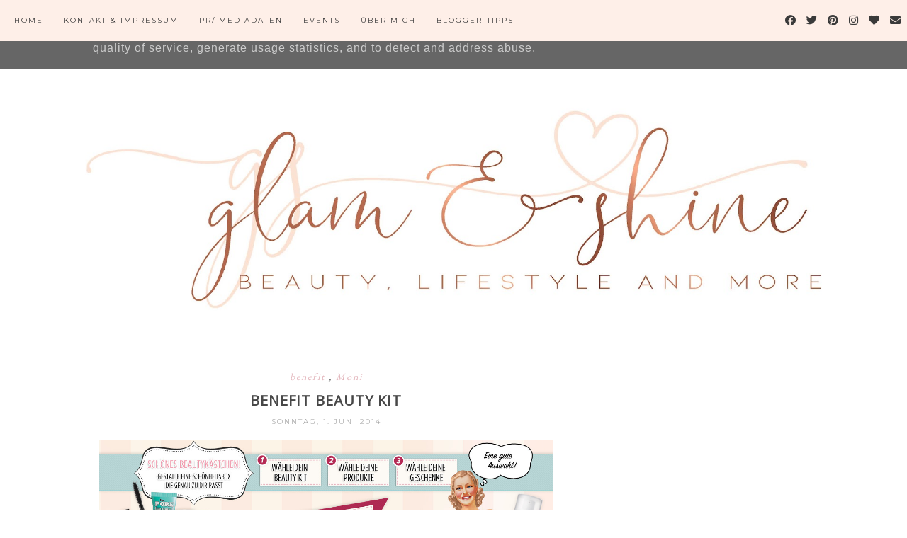

--- FILE ---
content_type: text/html; charset=UTF-8
request_url: https://www.glamshine.de/2014/06/benefit-beautykastchen.html
body_size: 33631
content:
<!DOCTYPE html>
<html class='v2' dir='ltr' xmlns='http://www.w3.org/1999/xhtml' xmlns:b='http://www.google.com/2005/gml/b' xmlns:data='http://www.google.com/2005/gml/data' xmlns:expr='http://www.google.com/2005/gml/expr'>
<head>
<link href='https://www.blogger.com/static/v1/widgets/335934321-css_bundle_v2.css' rel='stylesheet' type='text/css'/>
<meta content='width=1100' name='viewport'/>
<meta content='text/html; charset=UTF-8' http-equiv='Content-Type'/>
<meta content='blogger' name='generator'/>
<link href='https://www.glamshine.de/favicon.ico' rel='icon' type='image/x-icon'/>
<link href='https://www.glamshine.de/2014/06/benefit-beautykastchen.html' rel='canonical'/>
<link rel="alternate" type="application/atom+xml" title="Glam &amp; Shine - Beautyblog - Atom" href="https://www.glamshine.de/feeds/posts/default" />
<link rel="alternate" type="application/rss+xml" title="Glam &amp; Shine - Beautyblog - RSS" href="https://www.glamshine.de/feeds/posts/default?alt=rss" />
<link rel="service.post" type="application/atom+xml" title="Glam &amp; Shine - Beautyblog - Atom" href="https://www.blogger.com/feeds/3056889098135425069/posts/default" />

<link rel="alternate" type="application/atom+xml" title="Glam &amp; Shine - Beautyblog - Atom" href="https://www.glamshine.de/feeds/3867158502980901195/comments/default" />
<!--Can't find substitution for tag [blog.ieCssRetrofitLinks]-->
<link href='https://blogger.googleusercontent.com/img/b/R29vZ2xl/AVvXsEjCZpFZEoJART6yjMvl7z5acZVuYO4KJDw-qV4Jj_ZR-xmeC3f5vYVyZig-AUqje7jnPLs7WZf-aRZsr7i6F6o0XMpIHyLm6VYmQJtso6WejBb7zSpEqrvht5F-w8qwkqHEH3OOi4dgy08/s1600/bag.png' rel='image_src'/>
<meta content='https://www.glamshine.de/2014/06/benefit-beautykastchen.html' property='og:url'/>
<meta content='Benefit Beauty Kit ' property='og:title'/>
<meta content='Beauty- &amp; Lifestyleblog aus Deutschland. Seit 2009 bloggt Moni regelmäßig über Kosmetik, vor allem über Neuheiten aus der Drogerie!' property='og:description'/>
<meta content='https://blogger.googleusercontent.com/img/b/R29vZ2xl/AVvXsEjCZpFZEoJART6yjMvl7z5acZVuYO4KJDw-qV4Jj_ZR-xmeC3f5vYVyZig-AUqje7jnPLs7WZf-aRZsr7i6F6o0XMpIHyLm6VYmQJtso6WejBb7zSpEqrvht5F-w8qwkqHEH3OOi4dgy08/w1200-h630-p-k-no-nu/bag.png' property='og:image'/>
<title>
Glam &amp; Shine - Beautyblog: Benefit Beauty Kit 
</title>
<meta content='width=device-width,initial-scale=1.0,maximum-scale=1.0' name='viewport'/>
<!-- google font-->
<link href='https://fonts.googleapis.com/css?family=Montserrat|Rozha+One' rel='stylesheet'/>
<!-- jquery -->
<script src='https://code.jquery.com/jquery-3.3.0.min.js' type='text/javascript'></script>
<script src='https://code.jquery.com/jquery-migrate-3.3.0.min.js' type='text/javascript'></script>
<!-- font awesome -->
<link crossorigin='anonymous' href='https://use.fontawesome.com/releases/v5.15.3/css/all.css' integrity='sha384-SZXxX4whJ79/gErwcOYf+zWLeJdY/qpuqC4cAa9rOGUstPomtqpuNWT9wdPEn2fk' rel='stylesheet'/>
<style type='text/css'>@font-face{font-family:'EB Garamond';font-style:normal;font-weight:400;font-display:swap;src:url(//fonts.gstatic.com/s/ebgaramond/v32/SlGDmQSNjdsmc35JDF1K5E55YMjF_7DPuGi-6_RkCY9_WamXgHlIbvw.woff2)format('woff2');unicode-range:U+0460-052F,U+1C80-1C8A,U+20B4,U+2DE0-2DFF,U+A640-A69F,U+FE2E-FE2F;}@font-face{font-family:'EB Garamond';font-style:normal;font-weight:400;font-display:swap;src:url(//fonts.gstatic.com/s/ebgaramond/v32/SlGDmQSNjdsmc35JDF1K5E55YMjF_7DPuGi-6_RkAI9_WamXgHlIbvw.woff2)format('woff2');unicode-range:U+0301,U+0400-045F,U+0490-0491,U+04B0-04B1,U+2116;}@font-face{font-family:'EB Garamond';font-style:normal;font-weight:400;font-display:swap;src:url(//fonts.gstatic.com/s/ebgaramond/v32/SlGDmQSNjdsmc35JDF1K5E55YMjF_7DPuGi-6_RkCI9_WamXgHlIbvw.woff2)format('woff2');unicode-range:U+1F00-1FFF;}@font-face{font-family:'EB Garamond';font-style:normal;font-weight:400;font-display:swap;src:url(//fonts.gstatic.com/s/ebgaramond/v32/SlGDmQSNjdsmc35JDF1K5E55YMjF_7DPuGi-6_RkB49_WamXgHlIbvw.woff2)format('woff2');unicode-range:U+0370-0377,U+037A-037F,U+0384-038A,U+038C,U+038E-03A1,U+03A3-03FF;}@font-face{font-family:'EB Garamond';font-style:normal;font-weight:400;font-display:swap;src:url(//fonts.gstatic.com/s/ebgaramond/v32/SlGDmQSNjdsmc35JDF1K5E55YMjF_7DPuGi-6_RkC49_WamXgHlIbvw.woff2)format('woff2');unicode-range:U+0102-0103,U+0110-0111,U+0128-0129,U+0168-0169,U+01A0-01A1,U+01AF-01B0,U+0300-0301,U+0303-0304,U+0308-0309,U+0323,U+0329,U+1EA0-1EF9,U+20AB;}@font-face{font-family:'EB Garamond';font-style:normal;font-weight:400;font-display:swap;src:url(//fonts.gstatic.com/s/ebgaramond/v32/SlGDmQSNjdsmc35JDF1K5E55YMjF_7DPuGi-6_RkCo9_WamXgHlIbvw.woff2)format('woff2');unicode-range:U+0100-02BA,U+02BD-02C5,U+02C7-02CC,U+02CE-02D7,U+02DD-02FF,U+0304,U+0308,U+0329,U+1D00-1DBF,U+1E00-1E9F,U+1EF2-1EFF,U+2020,U+20A0-20AB,U+20AD-20C0,U+2113,U+2C60-2C7F,U+A720-A7FF;}@font-face{font-family:'EB Garamond';font-style:normal;font-weight:400;font-display:swap;src:url(//fonts.gstatic.com/s/ebgaramond/v32/SlGDmQSNjdsmc35JDF1K5E55YMjF_7DPuGi-6_RkBI9_WamXgHlI.woff2)format('woff2');unicode-range:U+0000-00FF,U+0131,U+0152-0153,U+02BB-02BC,U+02C6,U+02DA,U+02DC,U+0304,U+0308,U+0329,U+2000-206F,U+20AC,U+2122,U+2191,U+2193,U+2212,U+2215,U+FEFF,U+FFFD;}@font-face{font-family:'Montserrat';font-style:normal;font-weight:400;font-display:swap;src:url(//fonts.gstatic.com/s/montserrat/v31/JTUHjIg1_i6t8kCHKm4532VJOt5-QNFgpCtr6Hw0aXp-p7K4KLjztg.woff2)format('woff2');unicode-range:U+0460-052F,U+1C80-1C8A,U+20B4,U+2DE0-2DFF,U+A640-A69F,U+FE2E-FE2F;}@font-face{font-family:'Montserrat';font-style:normal;font-weight:400;font-display:swap;src:url(//fonts.gstatic.com/s/montserrat/v31/JTUHjIg1_i6t8kCHKm4532VJOt5-QNFgpCtr6Hw9aXp-p7K4KLjztg.woff2)format('woff2');unicode-range:U+0301,U+0400-045F,U+0490-0491,U+04B0-04B1,U+2116;}@font-face{font-family:'Montserrat';font-style:normal;font-weight:400;font-display:swap;src:url(//fonts.gstatic.com/s/montserrat/v31/JTUHjIg1_i6t8kCHKm4532VJOt5-QNFgpCtr6Hw2aXp-p7K4KLjztg.woff2)format('woff2');unicode-range:U+0102-0103,U+0110-0111,U+0128-0129,U+0168-0169,U+01A0-01A1,U+01AF-01B0,U+0300-0301,U+0303-0304,U+0308-0309,U+0323,U+0329,U+1EA0-1EF9,U+20AB;}@font-face{font-family:'Montserrat';font-style:normal;font-weight:400;font-display:swap;src:url(//fonts.gstatic.com/s/montserrat/v31/JTUHjIg1_i6t8kCHKm4532VJOt5-QNFgpCtr6Hw3aXp-p7K4KLjztg.woff2)format('woff2');unicode-range:U+0100-02BA,U+02BD-02C5,U+02C7-02CC,U+02CE-02D7,U+02DD-02FF,U+0304,U+0308,U+0329,U+1D00-1DBF,U+1E00-1E9F,U+1EF2-1EFF,U+2020,U+20A0-20AB,U+20AD-20C0,U+2113,U+2C60-2C7F,U+A720-A7FF;}@font-face{font-family:'Montserrat';font-style:normal;font-weight:400;font-display:swap;src:url(//fonts.gstatic.com/s/montserrat/v31/JTUHjIg1_i6t8kCHKm4532VJOt5-QNFgpCtr6Hw5aXp-p7K4KLg.woff2)format('woff2');unicode-range:U+0000-00FF,U+0131,U+0152-0153,U+02BB-02BC,U+02C6,U+02DA,U+02DC,U+0304,U+0308,U+0329,U+2000-206F,U+20AC,U+2122,U+2191,U+2193,U+2212,U+2215,U+FEFF,U+FFFD;}@font-face{font-family:'Open Sans';font-style:normal;font-weight:400;font-stretch:100%;font-display:swap;src:url(//fonts.gstatic.com/s/opensans/v44/memSYaGs126MiZpBA-UvWbX2vVnXBbObj2OVZyOOSr4dVJWUgsjZ0B4taVIUwaEQbjB_mQ.woff2)format('woff2');unicode-range:U+0460-052F,U+1C80-1C8A,U+20B4,U+2DE0-2DFF,U+A640-A69F,U+FE2E-FE2F;}@font-face{font-family:'Open Sans';font-style:normal;font-weight:400;font-stretch:100%;font-display:swap;src:url(//fonts.gstatic.com/s/opensans/v44/memSYaGs126MiZpBA-UvWbX2vVnXBbObj2OVZyOOSr4dVJWUgsjZ0B4kaVIUwaEQbjB_mQ.woff2)format('woff2');unicode-range:U+0301,U+0400-045F,U+0490-0491,U+04B0-04B1,U+2116;}@font-face{font-family:'Open Sans';font-style:normal;font-weight:400;font-stretch:100%;font-display:swap;src:url(//fonts.gstatic.com/s/opensans/v44/memSYaGs126MiZpBA-UvWbX2vVnXBbObj2OVZyOOSr4dVJWUgsjZ0B4saVIUwaEQbjB_mQ.woff2)format('woff2');unicode-range:U+1F00-1FFF;}@font-face{font-family:'Open Sans';font-style:normal;font-weight:400;font-stretch:100%;font-display:swap;src:url(//fonts.gstatic.com/s/opensans/v44/memSYaGs126MiZpBA-UvWbX2vVnXBbObj2OVZyOOSr4dVJWUgsjZ0B4jaVIUwaEQbjB_mQ.woff2)format('woff2');unicode-range:U+0370-0377,U+037A-037F,U+0384-038A,U+038C,U+038E-03A1,U+03A3-03FF;}@font-face{font-family:'Open Sans';font-style:normal;font-weight:400;font-stretch:100%;font-display:swap;src:url(//fonts.gstatic.com/s/opensans/v44/memSYaGs126MiZpBA-UvWbX2vVnXBbObj2OVZyOOSr4dVJWUgsjZ0B4iaVIUwaEQbjB_mQ.woff2)format('woff2');unicode-range:U+0307-0308,U+0590-05FF,U+200C-2010,U+20AA,U+25CC,U+FB1D-FB4F;}@font-face{font-family:'Open Sans';font-style:normal;font-weight:400;font-stretch:100%;font-display:swap;src:url(//fonts.gstatic.com/s/opensans/v44/memSYaGs126MiZpBA-UvWbX2vVnXBbObj2OVZyOOSr4dVJWUgsjZ0B5caVIUwaEQbjB_mQ.woff2)format('woff2');unicode-range:U+0302-0303,U+0305,U+0307-0308,U+0310,U+0312,U+0315,U+031A,U+0326-0327,U+032C,U+032F-0330,U+0332-0333,U+0338,U+033A,U+0346,U+034D,U+0391-03A1,U+03A3-03A9,U+03B1-03C9,U+03D1,U+03D5-03D6,U+03F0-03F1,U+03F4-03F5,U+2016-2017,U+2034-2038,U+203C,U+2040,U+2043,U+2047,U+2050,U+2057,U+205F,U+2070-2071,U+2074-208E,U+2090-209C,U+20D0-20DC,U+20E1,U+20E5-20EF,U+2100-2112,U+2114-2115,U+2117-2121,U+2123-214F,U+2190,U+2192,U+2194-21AE,U+21B0-21E5,U+21F1-21F2,U+21F4-2211,U+2213-2214,U+2216-22FF,U+2308-230B,U+2310,U+2319,U+231C-2321,U+2336-237A,U+237C,U+2395,U+239B-23B7,U+23D0,U+23DC-23E1,U+2474-2475,U+25AF,U+25B3,U+25B7,U+25BD,U+25C1,U+25CA,U+25CC,U+25FB,U+266D-266F,U+27C0-27FF,U+2900-2AFF,U+2B0E-2B11,U+2B30-2B4C,U+2BFE,U+3030,U+FF5B,U+FF5D,U+1D400-1D7FF,U+1EE00-1EEFF;}@font-face{font-family:'Open Sans';font-style:normal;font-weight:400;font-stretch:100%;font-display:swap;src:url(//fonts.gstatic.com/s/opensans/v44/memSYaGs126MiZpBA-UvWbX2vVnXBbObj2OVZyOOSr4dVJWUgsjZ0B5OaVIUwaEQbjB_mQ.woff2)format('woff2');unicode-range:U+0001-000C,U+000E-001F,U+007F-009F,U+20DD-20E0,U+20E2-20E4,U+2150-218F,U+2190,U+2192,U+2194-2199,U+21AF,U+21E6-21F0,U+21F3,U+2218-2219,U+2299,U+22C4-22C6,U+2300-243F,U+2440-244A,U+2460-24FF,U+25A0-27BF,U+2800-28FF,U+2921-2922,U+2981,U+29BF,U+29EB,U+2B00-2BFF,U+4DC0-4DFF,U+FFF9-FFFB,U+10140-1018E,U+10190-1019C,U+101A0,U+101D0-101FD,U+102E0-102FB,U+10E60-10E7E,U+1D2C0-1D2D3,U+1D2E0-1D37F,U+1F000-1F0FF,U+1F100-1F1AD,U+1F1E6-1F1FF,U+1F30D-1F30F,U+1F315,U+1F31C,U+1F31E,U+1F320-1F32C,U+1F336,U+1F378,U+1F37D,U+1F382,U+1F393-1F39F,U+1F3A7-1F3A8,U+1F3AC-1F3AF,U+1F3C2,U+1F3C4-1F3C6,U+1F3CA-1F3CE,U+1F3D4-1F3E0,U+1F3ED,U+1F3F1-1F3F3,U+1F3F5-1F3F7,U+1F408,U+1F415,U+1F41F,U+1F426,U+1F43F,U+1F441-1F442,U+1F444,U+1F446-1F449,U+1F44C-1F44E,U+1F453,U+1F46A,U+1F47D,U+1F4A3,U+1F4B0,U+1F4B3,U+1F4B9,U+1F4BB,U+1F4BF,U+1F4C8-1F4CB,U+1F4D6,U+1F4DA,U+1F4DF,U+1F4E3-1F4E6,U+1F4EA-1F4ED,U+1F4F7,U+1F4F9-1F4FB,U+1F4FD-1F4FE,U+1F503,U+1F507-1F50B,U+1F50D,U+1F512-1F513,U+1F53E-1F54A,U+1F54F-1F5FA,U+1F610,U+1F650-1F67F,U+1F687,U+1F68D,U+1F691,U+1F694,U+1F698,U+1F6AD,U+1F6B2,U+1F6B9-1F6BA,U+1F6BC,U+1F6C6-1F6CF,U+1F6D3-1F6D7,U+1F6E0-1F6EA,U+1F6F0-1F6F3,U+1F6F7-1F6FC,U+1F700-1F7FF,U+1F800-1F80B,U+1F810-1F847,U+1F850-1F859,U+1F860-1F887,U+1F890-1F8AD,U+1F8B0-1F8BB,U+1F8C0-1F8C1,U+1F900-1F90B,U+1F93B,U+1F946,U+1F984,U+1F996,U+1F9E9,U+1FA00-1FA6F,U+1FA70-1FA7C,U+1FA80-1FA89,U+1FA8F-1FAC6,U+1FACE-1FADC,U+1FADF-1FAE9,U+1FAF0-1FAF8,U+1FB00-1FBFF;}@font-face{font-family:'Open Sans';font-style:normal;font-weight:400;font-stretch:100%;font-display:swap;src:url(//fonts.gstatic.com/s/opensans/v44/memSYaGs126MiZpBA-UvWbX2vVnXBbObj2OVZyOOSr4dVJWUgsjZ0B4vaVIUwaEQbjB_mQ.woff2)format('woff2');unicode-range:U+0102-0103,U+0110-0111,U+0128-0129,U+0168-0169,U+01A0-01A1,U+01AF-01B0,U+0300-0301,U+0303-0304,U+0308-0309,U+0323,U+0329,U+1EA0-1EF9,U+20AB;}@font-face{font-family:'Open Sans';font-style:normal;font-weight:400;font-stretch:100%;font-display:swap;src:url(//fonts.gstatic.com/s/opensans/v44/memSYaGs126MiZpBA-UvWbX2vVnXBbObj2OVZyOOSr4dVJWUgsjZ0B4uaVIUwaEQbjB_mQ.woff2)format('woff2');unicode-range:U+0100-02BA,U+02BD-02C5,U+02C7-02CC,U+02CE-02D7,U+02DD-02FF,U+0304,U+0308,U+0329,U+1D00-1DBF,U+1E00-1E9F,U+1EF2-1EFF,U+2020,U+20A0-20AB,U+20AD-20C0,U+2113,U+2C60-2C7F,U+A720-A7FF;}@font-face{font-family:'Open Sans';font-style:normal;font-weight:400;font-stretch:100%;font-display:swap;src:url(//fonts.gstatic.com/s/opensans/v44/memSYaGs126MiZpBA-UvWbX2vVnXBbObj2OVZyOOSr4dVJWUgsjZ0B4gaVIUwaEQbjA.woff2)format('woff2');unicode-range:U+0000-00FF,U+0131,U+0152-0153,U+02BB-02BC,U+02C6,U+02DA,U+02DC,U+0304,U+0308,U+0329,U+2000-206F,U+20AC,U+2122,U+2191,U+2193,U+2212,U+2215,U+FEFF,U+FFFD;}</style>
<style id='page-skin-1' type='text/css'><!--
/*
=========================================================================
Theme Name        :    Soulmate
Version			  :	   1.3
Designer          :    SkyandStars.co
========================================================================= */
/* Variable definitions
====================
<Variable name="keycolor" description="Main Color" type="color" default="#66bbdd"/>
<Group description="Page Text" selector="body">
<Variable name="body.font" description="Font" type="font"
default="normal normal 12px Arial, Tahoma, Helvetica, FreeSans, sans-serif"/>
<Variable name="body.text.color" description="Text Color" type="color" default="#797979"/>
</Group>
<Group description="Backgrounds" selector=".body-fauxcolumns-outer">
<Variable name="body.background.color" description="Outer Background" type="color" default="#efefef"/>
</Group>
<Group description="Links" selector=".main-outer">
<Variable name="link.color" description="Link Color" type="color" default="#d8bdb4"/>
<Variable name="link.visited.color" description="Visited Color" type="color" default="#d8bdb4"/>
<Variable name="link.hover.color" description="Hover Color" type="color" default="#d1c4bb"/>
</Group>
<Group description="Blog Title" selector=".header h1">
<Variable name="header.font" description="Font" type="font"
default="normal normal 70px Rozha One"/>
<Variable name="header.text.color" description="Title Color" type="color" default="#000000" />
</Group>
<Group description="Blog Description" selector=".header .description">
<Variable name="description.text.color" description="Description Color" type="color"
default="#000000" />
<Variable name="description.text.size" description="Description Text Size" type="string" default="13px"/>
</Group>
<Group description="Tabs Text" selector="#TOP-MENU">
<Variable name="tabs.font" description="Font" type="font"
default="normal normal 10px Montserrat, sans-serif"/>
<Variable name="tabs.text.color" description="Text Color" type="color" default="#3a3a3a"/>
<Variable name="tabs.hover.color" description="Hover Color" type="color" default="#d1c4bb"/>
</Group>
<Group description="Tabs Background" selector="#topmenuwrap">
<Variable name="tabs.background.color" description="Navigation Background" type="color" default="#f5ece3"/>
<Variable name="dd.color" description="Dropdown Color" type="color" default="#f5ece3"/>
<Variable name="ddhover.color" description="Dropdown Hover Color" type="color" default="#faf5ef"/>
</Group>
<Group description="Post Title" selector="h1.post-title">
<Variable name="post.title.font" description="Font" type="font" default="normal normal 20px Open Sans"/>
<Variable name="post.title.text.color" description="Title Link Color" type="color" default="#484848"/>
<Variable name="title.hover.text.color" description="Hover Color" type="color" default="#d1c4bb"/>
</Group>
<Group description="Date Header" selector=".date-header">
<Variable name="date.header.font" description="Font" type="font" default="normal normal 10px Montserrat, sans-serif"/>
<Variable name="date.header.color" description="Text Color" type="color" default="#aeaeae"/>
</Group>
<Group description="Post Labels" selector="post-labels">
<Variable name="post.labels.color" description="Labels Link Color" type="color" default="#d1c4bb"/>
<Variable name="post.labels.hcolor" description="Labels Hover Color" type="color" default="#d8bdb4"/>
</Group>
<Group description="Post Footer" selector=".post-footer">
<Variable name="post.footer.text.color" description="Text Color" type="color" default="#666666"/>
<Variable name="post.footer.text.hcolor" description="Hover Color" type="color" default="#000000"/>
</Group>
<Group description="Gadgets" selector="h2">
<Variable name="widget.title.font" description="Title Font" type="font" default="normal normal 11px Montserrat, sans-serif"/>
<Variable name="widget.title.text.color" description="Title Color" type="color" default="#484848"/>
<Variable name="widget.title.bg.color" description="Widget Title Background" type="color" default="#f5ece3"/>
</Group>
<Group description="Forms" selector="#FollowByEmail1">
<Variable name="form.background" description="Form Background" type="Color" default="#ffffff"/>
<Variable name="form.text.submit" description="Form Text Submit" type="Color" default="#646464"/>
<Variable name="form.submit" description="Form Submit" type="Color" default="#f3e2da"/>
<Variable name="form.hover.submit" description="Form Hover Submit" type="Color" default="#ffbf9b"/>
</Group>
<Variable name="body.background" description="Body Background" type="background"
color="#ffffff" default="$(color) none repeat scroll top left"/>
<Variable name="body.background.override" description="Body Background Override" type="string" default=""/>
<Variable name="body.background.gradient.cap" description="Body Gradient Cap" type="url"
default="url(//www.blogblog.com/1kt/simple/gradients_light.png)"/>
<Variable name="body.background.gradient.tile" description="Body Gradient Tile" type="url"
default="url(//www.blogblog.com/1kt/simple/body_gradient_tile_light.png)"/>
<Variable name="content.background.color.selector" description="Content Background Color Selector" type="string" default=".content-inner"/>
<Variable name="content.padding" description="Content Padding" type="length" default="10px"/>
<Variable name="content.padding.horizontal" description="Content Horizontal Padding" type="length" default="10px"/>
<Variable name="content.shadow.spread" description="Content Shadow Spread" type="length" default="40px"/>
<Variable name="content.shadow.spread.webkit" description="Content Shadow Spread (WebKit)" type="length" default="5px"/>
<Variable name="content.shadow.spread.ie" description="Content Shadow Spread (IE)" type="length" default="10px"/>
<Variable name="main.border.width" description="Main Border Width" type="length" default="0"/>
<Variable name="header.background.gradient" description="Header Gradient" type="url" default="none"/>
<Variable name="header.shadow.offset.left" description="Header Shadow Offset Left" type="length" default="-1px"/>
<Variable name="header.shadow.offset.top" description="Header Shadow Offset Top" type="length" default="-1px"/>
<Variable name="header.shadow.spread" description="Header Shadow Spread" type="length" default="1px"/>
<Variable name="header.padding" description="Header Padding" type="length" default="30px"/>
<Variable name="header.border.size" description="Header Border Size" type="length" default="1px"/>
<Variable name="header.bottom.border.size" description="Header Bottom Border Size" type="length" default="1px"/>
<Variable name="header.border.horizontalsize" description="Header Horizontal Border Size" type="length" default="0"/>
<Variable name="tabs.margin.top" description="Tabs Margin Top" type="length" default="0" />
<Variable name="tabs.margin.side" description="Tabs Side Margin" type="length" default="30px" />
<Variable name="tabs.background.gradient" description="Tabs Background Gradient" type="url"
default="url(//www.blogblog.com/1kt/simple/gradients_light.png)"/>
<Variable name="tabs.border.width" description="Tabs Border Width" type="length" default="1px"/>
<Variable name="tabs.bevel.border.width" description="Tabs Bevel Border Width" type="length" default="1px"/>
<Variable name="date.header.padding" description="Date Header Padding" type="string" default="inherit"/>
<Variable name="date.header.letterspacing" description="Date Header Letter Spacing" type="string" default="inherit"/>
<Variable name="date.header.margin" description="Date Header Margin" type="string" default="inherit"/>
<Variable name="post.margin.bottom" description="Post Bottom Margin" type="length" default="25px"/>
<Variable name="image.border.small.size" description="Image Border Small Size" type="length" default="2px"/>
<Variable name="image.border.large.size" description="Image Border Large Size" type="length" default="5px"/>
<Variable name="page.width.selector" description="Page Width Selector" type="string" default=".region-inner"/>
<Variable name="page.width" description="Page Width" type="string" default="auto"/>
<Variable name="main.section.margin" description="Main Section Margin" type="length" default="15px"/>
<Variable name="main.padding" description="Main Padding" type="length" default="15px"/>
<Variable name="main.padding.top" description="Main Padding Top" type="length" default="30px"/>
<Variable name="main.padding.bottom" description="Main Padding Bottom" type="length" default="30px"/>
<Variable name="footer.bevel" description="Bevel border length of footer" type="length" default="0"/>
<Variable name="mobile.background.overlay" description="Mobile Background Overlay" type="string"
default="transparent none repeat scroll top left"/>
<Variable name="mobile.background.size" description="Mobile Background Size" type="string" default="auto"/>
<Variable name="mobile.button.color" description="Mobile Button Color" type="color" default="#ffffff" />
<Variable name="startSide" description="Side where text starts in blog language" type="automatic" default="left"/>
<Variable name="endSide" description="Side where text ends in blog language" type="automatic" default="right"/>
*/
/*----------------------------------------------------
GENERAL
----------------------------------------------------*/
body {
font: normal normal 14px EB Garamond;
color: #484848;
background: #ffffff none repeat scroll top left;
padding: 0;
line-height: 25px;
letter-spacing:1px;
}
html body .region-inner {
min-width: 0;
max-width: 100%;
width: auto;
}
a, input, button {
-webkit-transition: all 0.2s ease-in-out;
-moz-transition: all 0.2s ease-in-out;
-ms-transition: all 0.2s ease-in-out;
-o-transition: all 0.2s ease-in-out;
transition: all 0.2s ease-in-out;
}
a:link {
text-decoration: none;
color: #e3b6bc;
}
a:visited {
text-decoration: none;
color: #e3b6bc;
}
a:hover {
text-decoration: none;
color: #e38a96;
}
/*----------------------------------------------------
LAYOUT
----------------------------------------------------*/
.content {
margin: 0 auto;
max-width: 1060px;
width: 100%;
}
.content-inner {padding: 0;}
.section {margin: 0}
.column-center-outer {width: 700px; padding-right: 80px; float: left; display: inline-block;}
.column-right-outer {width: 280px; float: right; display: inline-block;}
.post-body ol li {list-style: auto!important}
.post-body ul li {list-style: number}
.PopularPosts .widget-content ul li {list-style: none!important}
.Label .widget-content ul li {list-style: none!important}
/*----------------------------------------------------
BACKEND
----------------------------------------------------*/
body#layout #topmenuwrap {height: auto; position: relative; width: 90%;}
body#layout #topmenuwrap .topwrap {width: auto;}
body#layout #topmenuwrap #TOP-MENU, body#layout #topmenuwrap .topbar-right {width: 44%}
body#layout #topmenuwrap .widget,
body#layout #topmenuwrap .topbar-right .socmedwrap {
width: 100%
}
body#layout div.section {height: auto}
body#layout .column-center-outer {width: 60%;padding-right:0}
body#layout .column-right-outer {width:38%}
/*----------------------------------------------------
NAVIGATION
----------------------------------------------------*/
body .navbar {display: none;}
.topbar-right {
display: inline-block;
float: right;
width: 180px;
}
#topmenuwrap {
width: 100%;
padding: 0;
padding: 0;
margin: 0 auto;
text-transform: uppercase;
text-align: center;
letter-spacing:1px;
z-index: 9999;
background-color: #feefe8;
position: fixed;
top:0;
min-height: 58px;
}
#topmenuwrap .widget {margin:0}
#topmenuwrap .tabs-inner {
padding: 0
}
#TOP-MENU {
float: left;
padding-left: 20px;
}
#TOP-MENU .widget {
display: inline-table;
position: relative;
width: auto;
margin:0 auto;
font: normal normal 10px Montserrat, sans-serif;
color: #3a3a3a;
}
#SOCIAL-MEDIA h2 {display: none}
#TOP-MENU .widget h2.title, #TOP-MENU .widget h2 {display: none}
.tabs-inner .widget ul {
text-align: center;
width: 100%;
margin: 0;
padding: 0;
}
.widget.PageList li {
display: inline-block;
float: none;
position: relative;
}
.PageList li a {
padding: 0;
}
.PageList li.selected a {
font-weight: normal;
}
.PageList LI A {color: #3a3a3a}
.PageList LI A:hover {color: #e38a96}
/* posisi sosial media kalau di mobil */
#SOCIAL-MEDIA {
float: none;
padding: 0;
position: relative;
z-index:100;
display: inline-block;
}
/* utk menu mobile */
#nav-trigger {
position: relative;
left: 5%;
top: 0;
display: none;
z-index: 1000;
width: 75px;
}
#nav-trigger span {
display: block;
cursor: pointer;
text-transform: uppercase;
padding: 0;
line-height: 58px;
font-size: 18px;
width: 100%;
text-align: left;
color: #3a3a3a;
}
#nav-mobile {
position: relative;
display: none;
}
.topmenu .menu {
width: 100%;
padding: 0;
box-sizing: border-box;
text-align: left;
z-index: 10;
}
.topmenu .menu ul,
.topmenu .menu li{
padding: 0;
}
/*first level*/
.topmenu .menu > ul {
width: 100%;
position: relative;
display: inline-block;
}
.topmenu .menu ul li {
padding: 0;
position: relative;
line-height: 58px;
margin-right: 25px;
letter-spacing: 2px;
}
/* buka submenu dg hover */
#TOP-MENU .widget li.sharewidth:hover .level-two,
#TOP-MENU .widget .level-two li.sharewidth:hover .level-three {
display: block;
}
/*Drop Down Toggle Links*/
.menu .fa-angle-down,
.menu .fa-angle-right {
display: none;
}
.menu .fa{
border: 1px solid #000;
border-radius: 2px;
padding: 3px 0px;
color: #3a3a3a!IMPORTANT;
margin: 0 10px;
}
.menu fa a{
font-size: 0;
padding: 0 !important;
}
.menu fa a:hover,
.menu fa a:focus{
cursor: pointer;
}
.menu .nav .parent.sharewidth > a:after {
content : ' \f107';
font-family:'Font Awesome 5 Free'!important;
font-weight: 900;
}
/* Second Level */
.menu .level-two{
display: none;
position: absolute;
background: #feefe8;
top: 100%;
left: 50%;
width: 175px;
z-index: 999;
margin : 0 0 0 -90px;
}
.menu .level-two > li{
display: block;
background: transparent;
padding: 0;
transition: .3s all ease;
position: relative;
white-space: nowrap;
width: 100%;
line-height: normal!important;
}
.menu .level-two > li a {
width: 100%;
display: block;
padding: 10px;
box-sizing: border-box;
text-align: center;
}
/* List Items with Sub Menus*/
.menu .sharewidth > a {
display: inline-block;
width: auto;
}
.menu .child-item.sharewidth > a:after {
content : ' \f105';
font-family:'Font Awesome 5 Free'!important;
font-weight: 900;
}
/*.menu .child-item .fa-angle-right {
display: none;
}*/
.menu .level-three{
display: none;
position: absolute;
left: 100%;
top: 0px;
background: #feefe8;
width: 175px;
}
.menu .level-three li {
display: block;
background: transparent;
padding: 0;
transition: .3s all ease;
position: relative;
white-space: nowrap;
width: 100%;
line-height: normal!important;
}
.menu .level-three li a {
padding: 10px;
}
.menu .level-two > li a {
background-color: #feefe8;
}
.menu .level-two > li a:hover {
background-color: #feefe8;
}
/* Header
----------------------------------------------- */
header {
padding: 120px 0 30px
}
#Header1 #header-inner img {
margin: 0 auto;
max-width: 100% !important;
text-align: center;
}
.Header h1 {
font: normal normal 70px Rozha One;
color: #000000;
display: block;
text-align: center;
letter-spacing: 2px;
margin-bottom: 0;
line-height: 60px;
padding: 0;
}
.Header h1 a {
color: #000000;
}
.Header .description {
font-size: 13px;
color: #000000;
display: block;
text-align: center;
margin:0;
padding:0;
}
.header-inner .Header .titlewrapper {
padding: 0 0;
}
.header-inner .Header .descriptionwrapper {
padding: 0;
}
/*----------------------------------------------------
POSTS
----------------------------------------------------*/
.date-header {
margin: 0 0 20px;
font: normal normal 10px Montserrat, sans-serif;
font-weight: 400;
text-align: center;
}
.date-header span {
color: #aeaeae;
text-transform: uppercase;
letter-spacing:2px;
}
.post-labels {
display: block;
font-style: italic;
letter-spacing: 2px;
text-align: center;
}
.post-labels a {
color: #e3b6bc;
}
.post-labels a:hover {
color: #e38a96;
}
.main-inner {padding:20px 0;}
.main-inner .column-center-inner {padding: 0;}
.main-inner .column-center-inner .section {margin: 0;}
.main-inner .column-center-inner, .main-inner .column-left-inner, .main-inner .column-right-inner {padding: 0!important;}
.post {margin: 0 0 45px 0;}
h1.post-title {
font: normal normal 20px Open Sans;
margin: 10px 0;
text-align: center;
color: #484848;
text-transform: uppercase;
letter-spacing: 1px;
font-weight: 700;
}
h1.post-title a {color: #484848;}
h1.post-title a:hover {color: #e38a96;}
.post-body {
line-height: 1.7;
position: relative;
}
.post-body .separator a {
margin-left: 0!important;
margin-right: 0!important;
border-bottom: none!important;
}
.post-body img, #Header1_headerimg, .widget.Image {
max-width: 100%;
height: auto;
}
.post-body img, .post-body .tr-caption-container {
padding: 0;
}
.post-body .tr-caption-container img {
padding: 0;
width: 100%;
height: auto;
background: transparent;
border: none;
}
.posts-thumb {display: block; text-align: center; margin-bottom:15px;}
.jump-link a {
display: block;
text-align: center;
text-transform: uppercase;
color: #484848!important;
background-color: #feefe8;
font: normal normal 10px Montserrat, sans-serif;
letter-spacing: 1px;
padding: 10px 5px;
width: 120px;
margin: 50px auto;
}
.jump-link a:hover {
color: #484848!important;
background-color: #feefe8;
}
.status-msg-wrap {
font-size: 12px;
border: none;
background-color: none;
font: sans-serif;
}
.status-msg-border {border: none}
.status-msg-body {background-color: white}
/*----------------------------------------------------
POST FOOTER
----------------------------------------------------*/
.post-footer {
font: normal normal 10px Montserrat, sans-serif;
font-size: 11px;
line-height:22px;
margin: 20px 0 30px;
color: #666666;
padding: 0 0 5px;
background-color: none;
position: relative;
text-transform: uppercase;
letter-spacing: 2px;
overflow: auto;
border-bottom: 1px solid #eee;
position: relative;
min-height: 30px;
}
.post-footer a {color:#666666}
.addthis_toolbox a {color:#666666}
.post-footer a:hover, .addthis_toolbox a:hover {color:#000000;}
.post-author, .post-timestamp, .post-icons {display: none;}
.post-comment-link {
margin-right: 0!important;
}
.sharedissbox {
margin: 0 auto;
padding: 0;
}
.sharetitle {
text-align: center;
letter-spacing: 3px;
text-transform: uppercase;
margin-bottom: 10px;
}
.addthis_toolbox {
width: auto;
margin: 0 auto;
position: absolute;
bottom:3px;
right:0
}
.sharedis a {
display: inline-block;
padding: 0 3px;
text-align: center;
font-size: 14px;
margin: 0 1px;
}
/*----------------------------------------------------
COMMENTS
----------------------------------------------------*/
#comments {
margin-top: 0;
border-top: none;
padding-top: 0;
font: normal normal 10px Montserrat, sans-serif;
}
#comments a {color: #484848}
#comments a:hover {color: #e38a96;}
#comments .comment-author {
padding-top: 1.5em;
background-position: 0 1.5em;
}
#comments .comment-author:first-child {
padding-top: 0;
border-top: none;
}
.avatar-image-container {
margin: .2em 0 0;
}
.comments h4, .comments .continue a {
font-size: 16px;
letter-spacing: 0px;
display: block;
text-align: left;
margin: .75em 0 0;
font-weight:400;
text-transform: uppercase;
}
.comments .comments-content .icon.blog-author {
background-repeat: no-repeat;
background-image: url([data-uri]);
}
.comments .comment-thread.inline-thread {
background-color: #fff;
}
.comments .continue {
border-top:none;
}
.comments .comments-content .user {font-weight:normal}
.comments .comment .comment-actions a:hover {text-decoration: none}
/*----------------------------------------------------
FOOTER COPYRIGHT
----------------------------------------------------*/
.widget.Attribution {margin: 0!important}
.blog-feeds {
font: normal 11px Roboto;
text-transform: uppercase;
padding: 2px 0;
color: #999;
}
.copyright, .widget.Attribution {
display: block;
text-align: center;
font: normal 11px Roboto;
text-transform: uppercase;
padding: 2px 0;
color: #999;
}
.copyright {
padding: 0px;
}
/*----------------------------------------------------
RELATED POSTS
----------------------------------------------------*/
#related-posts {
width:100%;
position: relative;
margin: 25px auto 35px;
padding-top: 15px;
}
#related-posts h4 {
font: normal normal 11px Montserrat, sans-serif;
margin: 0;
text-align: center;
text-transform: uppercase;
letter-spacing: 2px;
font-size: 13px;
padding-bottom: 15px;
font-weight: 800;
}
#relatedwrap {
width: 100%;
}
#related_item {
width: 32%;
margin:0 8px 0 0;
padding:0px;
float: left;
position: relative;
}
#related_item img {
height: auto;
max-width: 100%;
}
#related_item a {
width: 100%;
height: 100%;
margin: 0!important;
}
.relimg_container {
background-position: center center;
background-size: cover;
}
.related_title {
position: absolute;
top: 0;
left: 0;
width: 100%;
height: 100%;
opacity: 1;
letter-spacing: 1px;
}
/*#related_item a:hover .related_title {
opacity: 1;
-webkit-transition:all 0.5s ease-in-out;
-moz-transition:all 0.5s ease-in-out;
-o-transition:all 0.5s ease-in-out;
-ms-transition:all 0.5s ease-in-out;
transition:all 0.5s ease-in-out;
color: #ffffff;
}*/
.rel_a {
display: table;
width: 100%;
height: 100%;
}
.rel_b {
display: table-cell;
text-align: center;
vertical-align: middle;
height: 100%;
}
.rel_c {
width: 80%;
margin:0 auto;
padding: 8px 0;
background-color: #fff;
color: #000;
opacity: 0.9;
font-style: italic;
font-size: 11px;
letter-spacing: 1px;
font-weight: normal;
}
.rel_c:hover {color: #e38a96;}
/*----------------------------------------------------
FOOTER WIDGETS
----------------------------------------------------*/
.footer-inner {
padding: 0
}
footer .widget {text-align: center;}
.copyrights, .widget.Attribution {
display: block;
font: normal normal 10px Montserrat, sans-serif;
font-size: 10px;
padding: 2px 0;
text-align: center;
color: #959595;
text-transform: uppercase;
}
.copyrights {padding: 15px 0;}
.copyrights a {
color: #959595;
}
.copyrights a:hover {
color: #e38a96;
}
#back-top {
position: fixed;
bottom: 15px;
right : 20px;
z-index: 9999;
font-size: 20px;
}
#back-top a {
width: 20px;
height: auto;
display: block;
color: #000;
border-radius: 100px;
background-color: #feefe8;
text-decoration: none;
padding: 0 10px;
line-height: normal;
/* transition */
-webkit-transition: 1s;
-moz-transition: 1s;
transition: 1s;
text-align: center;
padding: 10px 13px;
}
#back-top a:hover {
color: #000;
background-color: #feefe8;
}
/*----------------------------------------------------
GADGETS/WIDGETS
----------------------------------------------------*/
.circle-pp {text-align: center; line-height: 20px;}
.circle-pp img {
width: 220px;
height: auto;
border-radius: 1000px;
-webkit-border-radius: 1000px;
opacity:1
}
.circle-pp img:hover {opacity:0.8}
aside .widget.Label ul {
margin: 0;
padding: 0;
}
aside .widget ul {
margin: 0;
padding: 0;
}
aside .widget h2 {
font: normal normal 11px Montserrat, sans-serif;
color: #484848;
background-color: #feefe8;
text-align: center;
display: block;
margin-bottom: 10px;
letter-spacing: 2px;
padding: 12px 0;
text-transform: uppercase;
}
input.gsc-input {
padding : 7px 5px;
border:1px solid #f1f0f0;
}
input.gsc-search-button {
border: none;
background: #feefe8;
color: #646464;
padding : 7px 5px;
cursor: hand;
}
input.gsc-search-button:hover {
border: none;
background: #feefe8;
color: #484848;
padding : 7px 5px;
cursor: pointer;
}
select#BlogArchive1_ArchiveMenu {
width: 100%;
padding: 5px 10px!important;
border: 1px solid #eee;
font:normal normal 14px EB Garamond;
font-size: 11px;
color: #999;
}
.widget li {
margin: 0;
padding: 0
}
.sidebar .widget {
margin-bottom: 15px;
padding: 10px 0;
text-align: center;
line-height:25px;
}
.sidebar .widget img {
max-width: 100%;
height: auto
}
#search-box {
border: 1px solid #eee;
padding: 7px 0;
font:normal normal 14px EB Garamond;
color: #484848;
width: 100%;
text-align: center;
}
#FollowByEmail1  {background-color: #ffffff;}
#FollowByEmail1 h2 {
border-bottom:none;
color: #484848;
}
.FollowByEmail .follow-by-email-inner .follow-by-email-address {
border: 1px solid #dddddd;
color: #646464;
font:normal normal 10px Montserrat, sans-serif;
font-size: 11px;
line-height: 30px;
width: 100%;
text-align: center;
padding:3px 0;
margin:0;
letter-spacing: 1px;
}
.FollowByEmail .follow-by-email-inner .follow-by-email-submit {
background-color: #feefe8;
border: none;
color: #646464;
cursor: pointer;
height: 30px;
margin: 0;
text-align: center;
text-transform: uppercase;
letter-spacing: 1px;
transition: all 0.5s ease 0s;
font:normal normal 10px Montserrat, sans-serif;
font-size: 11px;
width:100%;
letter-spacing: 1px;
}
.FollowByEmail .follow-by-email-inner .follow-by-email-submit:hover {background-color: #e3b6bc;}
.post {
margin-bottom: 0!important
}
#blog-pager {
font-size: 12px;
text-transform: uppercase;
}
.blog-pager-older-link, .home-link, .blog-pager-newer-link {
background: none;
}
#blog-pager a {
padding: 10px;
font: normal normal 10px Montserrat, sans-serif;
background-color: #feefe8;
color: #3a3a3a;
line-height:40px;
}
#blog-pager a:hover {
background-color: #feefe8;
color: #3a3a3a;
}
.home-link {display: none;}
.widget {
margin: 0 0 30px;
}
.widget .zippy {
color: #feefe8;
}
aside .Label li {
margin: 1px 0;
}
aside .Label li a {
color: #3a3a3a;
background-color: #feefe8;
padding: 5px 0;
letter-spacing: 2px;
display: block;
}
aside .Label li a:hover {
color: #e38a96;
background-color: #feefe8;
}
#ArchiveList a.post-count-link,
#ArchiveList a.post-count-link:link,
#ArchiveList a.post-count-link:visited,
.BlogArchive #ArchiveList ul.posts li a {
color: #484848;
}
.BlogArchive #ArchiveList ul.posts li a:hover {
color: #e38a96;
}
.BlogArchive #ArchiveList ul.posts li {
padding-left: 1.5em;
}
/*----------------------------------------------------
POPULAR POSTS
----------------------------------------------------*/
.PopularPosts .widget-content ul li {
position: relative;
}
.PopularPosts .item-thumbnail {float: none; display: block; padding:0; margin:0}
.PopularPosts .item-snippet {display: none}
.PopularPosts .item-title {
position: absolute;
bottom: 40%;
width: 100%;
opacity: 1;
font: normal normal 20px Open Sans;
font-size: 11px;
text-transform: uppercase;
}
.PopularPosts .item-title a {
background-color: #ffffff;
width: 80%;
display: block;
margin: 0 auto;
padding: 13px 0;
}
.PopularPosts .item-title a {
margin-bottom: 5px;
color: #000000;
text-transform: uppercase;
}
.PopularPosts .item-title a:hover {color: #e38a96;}
.PopularPosts img {padding-right:0}
/*----------------------------------------------------
SOCIAL MEDIA
----------------------------------------------------*/
#socmedicons {
font-size: 15px;
margin: 0;
padding: 0;
text-align: center;
}
#socmedicons a {
color: #3a3a3a;
display: inline-block;
line-height: 58px;
padding: 0 5px;
}
#socmedicons a:hover {
color:#e38a96;
}
/*----------------------------------------------------
INSTAGRAM
----------------------------------------------------*/
.blog-feeds, .post-feeds {
display: none
}
#instagram-feed a img {opacity: 1}
#instagram-feed a img:hover {opacity: 0.8}
/*----------------------------------------------------
RESPONSIVE MOBILE 1100px
----------------------------------------------------*/
@media screen and (max-width: 1100px) {
.content {
max-width: 1025px;
}
.column-center-outer {
padding-right: 30px;
}
}
/*----------------------------------------------------
RESPONSIVE MOBILE 1024px
----------------------------------------------------*/
@media screen and (max-width: 1024px) {
.content {
max-width: 1000px;
width: 100%;
}
.column-center-outer {padding:0 20px; width: 620px;}
.column-right-outer {padding-right:20px;}
.Header h1 {
padding: 50px 0;
}
}
/*----------------------------------------------------
RESPONSIVE MOBILE 960px
----------------------------------------------------*/
@media screen and (max-width: 960px) {
.content {
width: 90%;
}
/* start mobile menu at this point yo */
#topmenuwrap {
background-color: #feefe8;
position: relative;
top:0;
width: 100%;
z-index: 99999;
text-align: left;
}
.topwrap {width:100%}
#topmenuwrap .widget h2 {display:none}
#nav-trigger {
display: block;
}
.topbar-right {
width: auto;
padding-right: 15px;
position: absolute;
top: 0;
right: 20px;
z-index: 99999;
}
#TOP-MENU {
display: none;
position: relative;
top: 0;
padding-left: 5%;
}
#nav-mobile {
display: block;
}
#TOP-MENU,
#TOP-MENU .widget {
width: 100%;
padding: 0;
}
#TOP-MENU {
position: relative;
top: 0;
font-size: 12px;
}
.topmenu .menu {
width: 90%;
margin: 0 auto;
}
.topmenu .menu,
.menu .level-two,
.menu .level-three {
position: relative;
}
.menu .level-two,
.menu .level-three {
width: 100%;
lefT: auto;
top: auto;
margin: 0;
}
.menu .level-three li a {
padding: 10px 30px;
}
/* ------------- MOBILE MENU ------------- */
.topmenu .menu ul li {
line-height: 45px;
margin-right: 0;
}
#nav-mobile .PageList LI A {
display: block;
width:100%;
text-align: left;
padding-left: 10px;
}
.menu .level-two > li a,
.menu .level-three li a {
text-align: left;
}
.menu .nav .parent.sharewidth > a:after,
.menu .child-item.sharewidth > a:after {
content: none!important;
}
#nav-mobile {}
#nav-mobile .widget {
font: normal normal 10px Montserrat, sans-serif;
color: #3a3a3a;
display: none;
list-style-type: none;
position: relative;
left: 0;
right: 0;
margin:0 auto;
text-align: left;
background: #feefe8;
z-index: 999989;
padding: 0px;
text-transform:uppercase;
top: 30px;
}
#nav-mobile, #nav-mobile a {
color: #3a3a3a;
font: normal normal 10px Montserrat, sans-serif;
line-height: 40px;
}
#nav-mobile a:hover {
color: #e38a96
}
.widget.PageList li {
display: block;
}
#nav-mobile .widget.PageList .widget-content li {
line-height: 40px;
}
.menu .fa-angle-down,
.menu .child-item .fa-angle-right {
position: absolute;
top: 0;
right: 0;
width: 50px;
display: block;
height: 35px;
line-height: 35px;
z-index: 5;
text-align: right;
cursor: pointer;
color: #3a3a3a!IMPORTANT;
}
.menu .fa {
border: none;
font-weight: bold;
font-size: 14px;
}
.menu .nav .parent.sharewidth &gt; a:after,
.menu .child-item.sharewidth &gt; a:after {
content: none!important;
}
/* buka submenu dg hover */
#TOP-MENU .widget li.sharewidth:hover .level-two,
#TOP-MENU .widget .level-two li.sharewidth:hover .level-three {
display: none;
}
.column-center-outer {width:100%; padding:0; float: none; border-right:none}
.column-right-outer {width:100%; padding:0; float: none; border-right:none}
header {padding: 30px 0}
.PopularPosts .item-title a {
width: 50%;
}
}
/*----------------------------------------------------
RESPONSIVE MOBILE 768px
----------------------------------------------------*/
@media screen and (max-width: 768px) {
.columns-inner {padding: 0 10px;}
.post-comment-link, .addthis_toolbox {float:none; display: block; text-align: center; border:none;position:relative}
.post-labels {float:none; display: block; text-align: center;}
#related_item {
width: 31.33%;
display: inline-block;
}
#related-posts {padding: 15px; text-align: center;}
}
/*----------------------------------------------------
RESPONSIVE MOBILE 640px
----------------------------------------------------*/
@media screen and (max-width: 640px) {
header {
padding: 30px 0;
}
.header-inner .section {
margin: 0 auto;
}
.main-outer {margin-top: 25px;}
.column-center-outer {
float: none;
width: 100%;
}
.column-left-outer {
float: none;
width: 100%;
margin-left: 0px;
}
.column-right-inner aside {
border-top: none
}
.main-inner {
padding-top: 0
}
aside {
margin-top: 25px;
padding:0;
}
.PopularPosts .item-title a {
width: 70%;
}
}
/*----------------------------------------------------
RESPONSIVE MOBILE 480px
----------------------------------------------------*/
@media screen and (max-width: 480px) {
.Header h1 {
line-height:25px;
font-size: 40px;
margin: 0;
padding-bottom: 5px;
}
.post {padding: 0}
.content {
width: 93%;
}
.topbar-right {
padding-right: 0;
}
#related-posts {
width: 100%;
margin: 20px auto 10px;
padding: 5px;
}
#related_item {
margin: 8px 1px;
}
}
#socmedicons {position:relative; z-index:9999;}
--></style>
<script type='text/javascript'>
        (function(i,s,o,g,r,a,m){i['GoogleAnalyticsObject']=r;i[r]=i[r]||function(){
        (i[r].q=i[r].q||[]).push(arguments)},i[r].l=1*new Date();a=s.createElement(o),
        m=s.getElementsByTagName(o)[0];a.async=1;a.src=g;m.parentNode.insertBefore(a,m)
        })(window,document,'script','https://www.google-analytics.com/analytics.js','ga');
        ga('create', 'UA-18816579-1', 'auto', 'blogger');
        ga('blogger.send', 'pageview');
      </script>
<!--insta-->
<script type='text/javascript'>
//<![CDATA[
/*!
 * jquery.instagramFeed
 *
 * @version 1.3.2
 *
 * @author Javier Sanahuja Liebana <bannss1@gmail.com>
 * @contributor csanahuja <csanahuja10@gmail.com>
 *
 * https://github.com/jsanahuja/jquery.instagramFeed
 *
 */
!function(h){var i={host:"https://www.instagram.com/",username:"",tag:"",container:"",display_profile:!0,display_biography:!0,display_gallery:!0,display_igtv:!1,callback:null,styling:!0,items:8,items_per_row:4,margin:.5,image_size:640,lazy_load:!1,on_error:console.error},f={150:0,240:1,320:2,480:3,640:4},u={"&":"&amp;","<":"&lt;",">":"&gt;",'"':"&quot;","'":"&#39;","/":"&#x2F;","`":"&#x60;","=":"&#x3D;"};h.instagramFeed=function(e){var p=h.fn.extend({},i,e);if(""==p.username&&""==p.tag)return p.on_error("Instagram Feed: Error, no username nor tag defined.",1),!1;if(void 0!==p.get_data&&console.warn("Instagram Feed: options.get_data is deprecated, options.callback is always called if defined"),null==p.callback&&""==p.container)return p.on_error("Instagram Feed: Error, neither container found nor callback defined.",2),!1;var c=""==p.username,a=c?p.host+"explore/tags/"+p.tag+"/":p.host+p.username+"/";return h.get(a,function(e){try{e=e.split("window._sharedData = ")[1].split("<\/script>")[0]}catch(e){return void p.on_error("Instagram Feed: It looks like the profile you are trying to fetch is age restricted. See https://github.com/jsanahuja/InstagramFeed/issues/26",3)}if(void 0!==(e=(e=JSON.parse(e.substr(0,e.length-1))).entry_data.ProfilePage||e.entry_data.TagPage)){if(e=e[0].graphql.user||e[0].graphql.hashtag,""!=p.container){var a,i={profile_container:"",profile_image:"",profile_name:"",profile_biography:"",gallery_image:""};p.styling&&(i.profile_container=" style='text-align:center;'",i.profile_image=" style='border-radius:10em;width:15%;max-width:125px;min-width:50px;'",i.profile_name=" style='font-size:1.2em;'",i.profile_biography=" style='font-size:1em;'",a=(100-2*p.margin*p.items_per_row)/p.items_per_row,i.gallery_image=" style='margin:"+p.margin+"% "+p.margin+"%;width:"+a+"%;float:left;'");var r="";p.display_profile&&(r+="<div class='instagram_profile'"+i.profile_container+">",r+="<img class='instagram_profile_image' src='"+e.profile_pic_url+"' alt='"+(c?e.name+" tag pic":e.username+" profile pic")+"'"+i.profile_image+(p.lazy_load?" loading='lazy'":"")+" />",r+=c?"<p class='instagram_tag'"+i.profile_name+"><a href='https://www.instagram.com/explore/tags/"+p.tag+"' rel='noopener' target='_blank'>#"+p.tag+"</a></p>":"<p class='instagram_username'"+i.profile_name+">@"+e.full_name+" (<a href='https://www.instagram.com/"+p.username+"' rel='noopener' target='_blank'>@"+p.username+"</a>)</p>",!c&&p.display_biography&&(r+="<p class='instagram_biography'"+i.profile_biography+">"+e.biography+"</p>"),r+="</div>");var t=void 0!==f[p.image_size]?f[p.image_size]:f[640];if(p.display_gallery)if(void 0!==e.is_private&&!0===e.is_private)r+="<p class='instagram_private'><strong>This profile is private</strong></p>";else{var n=(e.edge_owner_to_timeline_media||e.edge_hashtag_to_media).edges,o=n.length>p.items?p.items:n.length;r+="<div class='instagram_gallery'>";for(var s=0;s<o;s++){var l,g,d,m="https://www.instagram.com/p/"+n[s].node.shortcode;switch(n[s].node.__typename){case"GraphSidecar":g="sidecar",l=n[s].node.thumbnail_resources[t].src;break;case"GraphVideo":g="video",l=n[s].node.thumbnail_src;break;default:g="image",l=n[s].node.thumbnail_resources[t].src}d=void 0!==n[s].node.edge_media_to_caption.edges[0]&&void 0!==n[s].node.edge_media_to_caption.edges[0].node&&void 0!==n[s].node.edge_media_to_caption.edges[0].node.text&&null!==n[s].node.edge_media_to_caption.edges[0].node.text?n[s].node.edge_media_to_caption.edges[0].node.text:void 0!==n[s].node.accessibility_caption&&null!==n[s].node.accessibility_caption?n[s].node.accessibility_caption:(c?e.name:e.username)+" image "+s,r+="<a href='"+m+"' class='instagram-"+g+"' rel='noopener' target='_blank'>",r+="<img"+(p.lazy_load?" loading='lazy'":"")+" src='"+l+"' alt='"+d.replace(/[&<>"'`=\/]/g,function(e){return u[e]})+"'"+i.gallery_image+" />",r+="</a>"}r+="</div>"}if(p.display_igtv&&void 0!==e.edge_felix_video_timeline){var _=e.edge_felix_video_timeline.edges,o=_.length>p.items?p.items:_.length;if(0<_.length){r+="<div class='instagram_igtv'>";for(s=0;s<o;s++)r+="<a href='https://www.instagram.com/p/"+_[s].node.shortcode+"' rel='noopener' target='_blank'>",r+="<img"+(p.lazy_load?" loading='lazy'":"")+" src='"+_[s].node.thumbnail_src+"' alt='"+p.username+" instagram image "+s+"'"+i.gallery_image+" />",r+="</a>";r+="</div>"}}h(p.container).html(r)}null!=p.callback&&p.callback(e)}else p.on_error("Instagram Feed: It looks like YOUR network has been temporary banned because of too many requests. See https://github.com/jsanahuja/jquery.instagramFeed/issues/25",4)}).fail(function(e){p.on_error("Instagram Feed: Unable to fetch the given user/tag. Instagram responded with the status code: "+e.status,5)}),!0}}(jQuery);
//]]></script>
<!-- end inst-->
<script type='text/javascript'>
posts_no_thumb_sum = 400;
posts_thumb_sum = 400;
img_thumb_height = '';
img_thumb_width = '';
</script>
<script type='text/javascript'>
//<![CDATA[
function removeHtmlTag(strx,chop){
if(strx.indexOf("<")!=-1)
{
var s = strx.split("<");
for(var i=0;i<s.length;i++){
if(s[i].indexOf(">")!=-1){
s[i] = s[i].substring(s[i].indexOf(">")+1,s[i].length);
}
}
strx = s.join("");
}
chop = (chop < strx.length-1) ? chop : strx.length-2;
while(strx.charAt(chop-1)!=' ' && strx.indexOf(' ',chop)!=-1) chop++;
strx = strx.substring(0,chop-1);
return strx+'...';
}
function createSummaryAndThumb(pID, pURL, pTITLE){
var div = document.getElementById(pID);
var imgtag = "";
var img = div.getElementsByTagName("img");
var summ = posts_no_thumb_sum;
if(img.length>=1) {
imgtag = '<div class="posts-thumb"><a href="'+ pURL +'" title="'+ pTITLE+'"><img src="'+img[0].src+'" width="'+img_thumb_width+'px" height="'+img_thumb_height+'px" /></a></div>';
summ = posts_thumb_sum;
}

var summary = imgtag + '<div>' + removeHtmlTag(div.innerHTML,summ) + '</div>';
div.innerHTML = summary;
}
//]]>
</script>
<!--Related Posts with thumbnails Scripts and Styles Start-->
<script type='text/javascript'>
//<![CDATA[
var relatedTitles=new Array();var relatedTitlesNum=0;var relatedUrls=new Array();var thumburl=new Array();function related_results_labels_thumbs(json){for(var i=0;i<json.feed.entry.length;i++){var entry=json.feed.entry[i];relatedTitles[relatedTitlesNum]=entry.title.$t;try{thumburl[relatedTitlesNum]=entry.gform_foot.url}catch(error){s=entry.content.$t;a=s.indexOf("<img");b=s.indexOf("src=\"",a);c=s.indexOf("\"",b+5);d=s.substr(b+5,c-b-5);if((a!=-1)&&(b!=-1)&&(c!=-1)&&(d!="")){thumburl[relatedTitlesNum]=d}else thumburl[relatedTitlesNum]='https://blogger.googleusercontent.com/img/b/R29vZ2xl/AVvXsEhiz5CJQJlFHlr2qH2hAvDeX7fp2h3RnQgL1dA-SAqIRfQyYl30sYHof01fym2wm5B28NVhCbodhhtt862wiC1dO5AKy39ZzXTFqAFsaypNAqW3nNFHjh41xCcR4fXG9y-pFZ5FldcXdRGC/s1600/no-thumbnail.png'}if(relatedTitles[relatedTitlesNum].length>35)relatedTitles[relatedTitlesNum]=relatedTitles[relatedTitlesNum].substring(0,35)+"...";for(var k=0;k<entry.link.length;k++){if(entry.link[k].rel=='alternate'){relatedUrls[relatedTitlesNum]=entry.link[k].href;relatedTitlesNum++}}}}function removeRelatedDuplicates_thumbs(){var tmp=new Array(0);var tmp2=new Array(0);var tmp3=new Array(0);for(var i=0;i<relatedUrls.length;i++){if(!contains_thumbs(tmp,relatedUrls[i])){tmp.length+=1;tmp[tmp.length-1]=relatedUrls[i];tmp2.length+=1;tmp3.length+=1;tmp2[tmp2.length-1]=relatedTitles[i];tmp3[tmp3.length-1]=thumburl[i]}}relatedTitles=tmp2;relatedUrls=tmp;thumburl=tmp3}function contains_thumbs(a,e){for(var j=0;j<a.length;j++)if(a[j]==e)return true;return false}function printRelatedLabels_thumbs(){for(var i=0;i<relatedUrls.length;i++){if((relatedUrls[i]==currentposturl)||(!(relatedTitles[i]))){relatedUrls.splice(i,1);relatedTitles.splice(i,1);thumburl.splice(i,1);i--}}var r=Math.floor((relatedTitles.length-1)*Math.random());var i=0;if(relatedTitles.length>0)document.write('<h4>'+relatedpoststitle+'</h4>');document.write('<div style="clear: both;"/>');while(i<relatedTitles.length&&i<20&&i<maxresults){document.write('<div id="related_item"><a style="text-decoration:none;margin:0 4px 10px 0;float:left;');if(i!=0)document.write('"');else document.write('"');document.write(' href="'+relatedUrls[r]+'"><div class="relimg_container" style="background-image: url('+thumburl[r]+')"><img src="https://blogger.googleusercontent.com/img/b/R29vZ2xl/AVvXsEjpHvjB-e0G4XK-up8FC7X-9usxrjqf71eyhGXZxPI-2tF0ywGjwNq9NYkZwr2JlsVE2A2i7VYTR6PxR6Jy0cUwdZcUor8alEeYwVmASrc_VrBGuKxh9VZ3gePeess6og-Qb5bfvPiMWvM/s320/trans.png"></div><div class="related_title"><div class="rel_a"><div class="rel_b"><div class="rel_c"> '+relatedTitles[r]+' </div></div></div></div></a></div>');if(r<relatedTitles.length-1){r++}else{r=0}i++}document.write('</div>');relatedUrls.splice(0,relatedUrls.length);thumburl.splice(0,thumburl.length);relatedTitles.splice(0,relatedTitles.length)}
//]]>
</script>
<!-- end related -->
<link href='https://www.blogger.com/dyn-css/authorization.css?targetBlogID=3056889098135425069&amp;zx=e66fd9ef-fae8-4632-a56c-3a296d58ed3f' media='none' onload='if(media!=&#39;all&#39;)media=&#39;all&#39;' rel='stylesheet'/><noscript><link href='https://www.blogger.com/dyn-css/authorization.css?targetBlogID=3056889098135425069&amp;zx=e66fd9ef-fae8-4632-a56c-3a296d58ed3f' rel='stylesheet'/></noscript>
<meta name='google-adsense-platform-account' content='ca-host-pub-1556223355139109'/>
<meta name='google-adsense-platform-domain' content='blogspot.com'/>

<script async src="https://pagead2.googlesyndication.com/pagead/js/adsbygoogle.js?client=ca-pub-5263208284005957&host=ca-host-pub-1556223355139109" crossorigin="anonymous"></script>

<!-- data-ad-client=ca-pub-5263208284005957 -->

<script type="text/javascript" language="javascript">
  // Supply ads personalization default for EEA readers
  // See https://www.blogger.com/go/adspersonalization
  adsbygoogle = window.adsbygoogle || [];
  if (typeof adsbygoogle.requestNonPersonalizedAds === 'undefined') {
    adsbygoogle.requestNonPersonalizedAds = 1;
  }
</script>


</head>
<body class='loading'>
<div class='navbar section' id='navbar'><div class='widget Navbar' data-version='1' id='Navbar1'><script type="text/javascript">
    function setAttributeOnload(object, attribute, val) {
      if(window.addEventListener) {
        window.addEventListener('load',
          function(){ object[attribute] = val; }, false);
      } else {
        window.attachEvent('onload', function(){ object[attribute] = val; });
      }
    }
  </script>
<div id="navbar-iframe-container"></div>
<script type="text/javascript" src="https://apis.google.com/js/platform.js"></script>
<script type="text/javascript">
      gapi.load("gapi.iframes:gapi.iframes.style.bubble", function() {
        if (gapi.iframes && gapi.iframes.getContext) {
          gapi.iframes.getContext().openChild({
              url: 'https://www.blogger.com/navbar/3056889098135425069?po\x3d3867158502980901195\x26origin\x3dhttps://www.glamshine.de',
              where: document.getElementById("navbar-iframe-container"),
              id: "navbar-iframe"
          });
        }
      });
    </script><script type="text/javascript">
(function() {
var script = document.createElement('script');
script.type = 'text/javascript';
script.src = '//pagead2.googlesyndication.com/pagead/js/google_top_exp.js';
var head = document.getElementsByTagName('head')[0];
if (head) {
head.appendChild(script);
}})();
</script>
</div></div>
<div class='body-fauxcolumns'>
<div class='fauxcolumn-outer body-fauxcolumn-outer'>
<div class='cap-top'>
<div class='cap-left'></div>
<div class='cap-right'></div>
</div>
<div class='fauxborder-left'>
<div class='fauxborder-right'></div>
<div class='fauxcolumn-inner'>
</div>
</div>
<div class='cap-bottom'>
<div class='cap-left'></div>
<div class='cap-right'></div>
</div>
</div>
</div>
<!-- TOP MENU -->
<div id='topmenuwrap' style='visibility:hidden;'><div class='topwrap'>
<div id='nav-trigger'>
<span><i class='fas fa-bars'></i></span>
</div>
<div class='topmenu section' id='TOP-MENU'><div class='widget PageList' data-version='1' id='PageList1'>
<h2>Seiten</h2>
<div class='widget-content'>
<ul>
<li>
<a href='https://www.glamshine.de/'>Home</a>
</li>
<li>
<a href='https://www.glamshine.de/p/kontakt-impressum.html'>Kontakt &amp; Impressum</a>
</li>
<li>
<a href='https://www.glamshine.de/p/prmediadaten.html'>PR/ Mediadaten</a>
</li>
<li>
<a href='https://www.glamshine.de/p/besuchte-events.html'>Events</a>
</li>
<li>
<a href='https://www.glamshine.de/p/uber-uns-pr-mediadaten.html'>Über mich </a>
</li>
<li>
<a href='https://www.glamshine.de/p/blogger-tipps.html'>Blogger-Tipps</a>
</li>
</ul>
<div class='clear'></div>
</div>
</div></div>
<div class='topbar-right'>
<div class='socmedwrap section' id='SOCIAL-MEDIA'><div class='widget HTML' data-version='1' id='HTML3'>
<h2 class='title'>
SOCIAL MEDIA
</h2>
<div class='widget-content'>
<div id="socmedicons"><a href="https://www.facebook.com/GlamShine"><i class="fab fa-facebook"></i></a> <a href="https://twitter.com/GlamShine09"><i class="fab fa-twitter"></i></a> <a href="https://de.pinterest.com/GlamShine09"><i class="fab fa-pinterest"></i></a> <a href="https://www.instagram.com/glamshine.de/"><i class="fab fa-instagram"></i></a> <a href="https://www.bloglovin.com/blogs/glam-shine-3930383"><i class="fas fa-heart"></i></a> <a href="mailto:glam_shine@web.de"><i class="fas fa-envelope"></i></a></div>
</div>
<div class='clear'></div>
</div></div>
</div>
<div style='clear:both'>
</div>
</div>
</div>
<!-- TOP MENU End -->
<div class='content'>
<div class='content-fauxcolumns'>
<div class='fauxcolumn-outer content-fauxcolumn-outer'>
<div class='cap-top'>
<div class='cap-left'></div>
<div class='cap-right'></div>
</div>
<div class='fauxborder-left'>
<div class='fauxborder-right'></div>
<div class='fauxcolumn-inner'>
</div>
</div>
<div class='cap-bottom'>
<div class='cap-left'></div>
<div class='cap-right'></div>
</div>
</div>
</div>
<div class='content-outer'>
<div class='content-cap-top cap-top'>
<div class='cap-left'></div>
<div class='cap-right'></div>
</div>
<div class='fauxborder-left content-fauxborder-left'>
<div class='fauxborder-right content-fauxborder-right'></div>
<div class='content-inner'>
<header>
<div class='header-outer'>
<div class='header-cap-top cap-top'>
<div class='cap-left'></div>
<div class='cap-right'></div>
</div>
<div class='fauxborder-left header-fauxborder-left'>
<div class='fauxborder-right header-fauxborder-right'></div>
<div class='region-inner header-inner'>
<div class='header section' id='header'><div class='widget Header' data-version='1' id='Header1'>
<div id='header-inner'>
<a href='https://www.glamshine.de/' style='display: block'>
<img alt='Glam &amp; Shine - Beautyblog' height='533px; ' id='Header1_headerimg' src='https://blogger.googleusercontent.com/img/b/R29vZ2xl/AVvXsEi9hs884FqYnGoU897eP7Lc_jCl-UzKqOE223BVuiBxv-_XlCowvGg5iMRfl1v3rRilTaonPfgHVfpIAWjc_nI6uOdBgPcffogYHzl6LgNg-D4FjswxUf6ferOlGuxc03H5Cubvt4c9UWg/s1600/glamshine.jpg' style='display: block' width='1600px; '/>
</a>
</div>
</div></div>
</div>
</div>
<div class='header-cap-bottom cap-bottom'>
<div class='cap-left'></div>
<div class='cap-right'></div>
</div>
</div>
</header>
<div class='main-outer'>
<div class='main-cap-top cap-top'>
<div class='cap-left'></div>
<div class='cap-right'></div>
</div>
<div class='fauxborder-left main-fauxborder-left'>
<div class='fauxborder-right main-fauxborder-right'></div>
<div class='region-inner main-inner'>
<div class='columns fauxcolumns'>
<div class='fauxcolumn-outer fauxcolumn-center-outer'>
<div class='cap-top'>
<div class='cap-left'></div>
<div class='cap-right'></div>
</div>
<div class='fauxborder-left'>
<div class='fauxborder-right'></div>
<div class='fauxcolumn-inner'>
</div>
</div>
<div class='cap-bottom'>
<div class='cap-left'></div>
<div class='cap-right'></div>
</div>
</div>
<div class='fauxcolumn-outer fauxcolumn-left-outer'>
<div class='cap-top'>
<div class='cap-left'></div>
<div class='cap-right'></div>
</div>
<div class='fauxborder-left'>
<div class='fauxborder-right'></div>
<div class='fauxcolumn-inner'>
</div>
</div>
<div class='cap-bottom'>
<div class='cap-left'></div>
<div class='cap-right'></div>
</div>
</div>
<div class='fauxcolumn-outer fauxcolumn-right-outer'>
<div class='cap-top'>
<div class='cap-left'></div>
<div class='cap-right'></div>
</div>
<div class='fauxborder-left'>
<div class='fauxborder-right'></div>
<div class='fauxcolumn-inner'>
</div>
</div>
<div class='cap-bottom'>
<div class='cap-left'></div>
<div class='cap-right'></div>
</div>
</div>
<!-- corrects IE6 width calculation -->
<div class='columns-inner'>
<div class='column-center-outer'>
<div class='column-center-inner'>
<div class='main section' id='main'><div class='widget Blog' data-version='1' id='Blog1'>
<div class='blog-posts hfeed'>
<!--Can't find substitution for tag [defaultAdStart]-->
 <div class="date-outer"> 
<span class='post-labels'>
<a href='https://www.glamshine.de/search/label/benefit' rel='tag'>
benefit
</a>
,
<a href='https://www.glamshine.de/search/label/Moni' rel='tag'>
Moni
</a>
</span>
 <div class="date-posts"> 
<div class='post-outer'>
<div class='post hentry' itemprop='blogPost' itemscope='itemscope' itemtype='http://schema.org/BlogPosting'>
<meta content='https://blogger.googleusercontent.com/img/b/R29vZ2xl/AVvXsEjCZpFZEoJART6yjMvl7z5acZVuYO4KJDw-qV4Jj_ZR-xmeC3f5vYVyZig-AUqje7jnPLs7WZf-aRZsr7i6F6o0XMpIHyLm6VYmQJtso6WejBb7zSpEqrvht5F-w8qwkqHEH3OOi4dgy08/s1600/bag.png' itemprop='image_url'/>
<meta content='3056889098135425069' itemprop='blogId'/>
<meta content='3867158502980901195' itemprop='postId'/>
<a name='3867158502980901195'></a>
<h1 class='post-title entry-title' itemprop='name'>
Benefit Beauty Kit 
</h1>
<div class='post-header'>
<div class='post-header-line-1'></div>
</div>
<h2 class='date-header'><span>
Sonntag, 1. Juni 2014
</span></h2>
<div class='post-body entry-content' id='post-body-3867158502980901195' itemprop='description articleBody'>
<div class="separator" style="clear: both; text-align: center;">
<a href="https://blogger.googleusercontent.com/img/b/R29vZ2xl/AVvXsEjCZpFZEoJART6yjMvl7z5acZVuYO4KJDw-qV4Jj_ZR-xmeC3f5vYVyZig-AUqje7jnPLs7WZf-aRZsr7i6F6o0XMpIHyLm6VYmQJtso6WejBb7zSpEqrvht5F-w8qwkqHEH3OOi4dgy08/s1600/bag.png" imageanchor="1" style="margin-left: 1em; margin-right: 1em;"><img border="0" height="177" src="https://blogger.googleusercontent.com/img/b/R29vZ2xl/AVvXsEjCZpFZEoJART6yjMvl7z5acZVuYO4KJDw-qV4Jj_ZR-xmeC3f5vYVyZig-AUqje7jnPLs7WZf-aRZsr7i6F6o0XMpIHyLm6VYmQJtso6WejBb7zSpEqrvht5F-w8qwkqHEH3OOi4dgy08/s1600/bag.png" width="640" /></a></div>
<span style="font-family: Arial,Helvetica,sans-serif;"><br /></span>
<span style="font-family: Arial,Helvetica,sans-serif;">Auf der Seite von benefit habt ihr jetzt die Möglichkeit euch ein persönliches Beautykästchen zusammenzustellen. Hier gelangt man zur Zusammenstellung des <b><a href="http://www.benefitcosmetics.de/de_DE/schoenes-beautykit">Beauty Kit</a></b></span><br />
<br />
<span style="font-family: Arial,Helvetica,sans-serif;"><b>Wie funktioniert's </b></span><br />
<span style="font-family: Arial,Helvetica,sans-serif;">Die Zusammenstellung erfolgt schnell und einfach, da euch benefit durch die einzelnen Schritte begleitet. Aus den drei Kategorien wie Teint, Wangen und Augen, habt ihr die Möglichkeit jeweils ein Produkt bzw. eure drei Wunschprodukte auszuwählen. Im letzten Schritt stellt euch benefit ein Gratisprodukt bereit. Das Gratisproukt ist ebenfalls eine Fullsize-Produkt und beinhaltet ein Augen- oder Lippenprodukt. Die Produkte wandern nach dem Anklicken automatisch in die Beautytasche. Die Beautytasche ohne Inhalt gibt es ebenfalls gratis dazu. Insgesamt hat die Beautytasche einen Wert von 79 &#8364;. Versandkosten fallen bei dem Gesamtpreis keine an.&nbsp;&nbsp;</span><br />
<br />
<div class="separator" style="clear: both; text-align: center;">
<a href="https://blogger.googleusercontent.com/img/b/R29vZ2xl/AVvXsEiL_aB9eNKmiy9U3ZJ8TiKhyphenhyphenJpQH2bE0aADpGnX3eL5zAh0l-_iWbtMZn2YRkpUVzEQe_3TiLBSZvarBGC1Xdhfv7dqIaAnyg4UuW1cPQlffcasn3EA1shV27K1oHwKMo0JEMblWtaGf88/s1600/benefit.jpg" imageanchor="1" style="margin-left: 1em; margin-right: 1em;"><img border="0" height="424" src="https://blogger.googleusercontent.com/img/b/R29vZ2xl/AVvXsEiL_aB9eNKmiy9U3ZJ8TiKhyphenhyphenJpQH2bE0aADpGnX3eL5zAh0l-_iWbtMZn2YRkpUVzEQe_3TiLBSZvarBGC1Xdhfv7dqIaAnyg4UuW1cPQlffcasn3EA1shV27K1oHwKMo0JEMblWtaGf88/s1600/benefit.jpg" width="640" /></a></div>
<div class="separator" style="clear: both; text-align: center;">
<a href="https://blogger.googleusercontent.com/img/b/R29vZ2xl/AVvXsEhkxAnMZbBaEeSx-oUOBOxsF4anEg8il9R4MOWzQEaCCLUkD5iZLj-yalOgRx-JpW-B_s7zpQg6TTi65DFW082s1Qq6w3vEGerLhoLmncD1tdMw5hsKvZT-GYbA_kjW_8P7n9YeaAWP25Y/s1600/benefit1.jpg" imageanchor="1" style="margin-left: 1em; margin-right: 1em;"><img border="0" height="424" src="https://blogger.googleusercontent.com/img/b/R29vZ2xl/AVvXsEhkxAnMZbBaEeSx-oUOBOxsF4anEg8il9R4MOWzQEaCCLUkD5iZLj-yalOgRx-JpW-B_s7zpQg6TTi65DFW082s1Qq6w3vEGerLhoLmncD1tdMw5hsKvZT-GYbA_kjW_8P7n9YeaAWP25Y/s1600/benefit1.jpg" width="640" /></a></div>
<div class="separator" style="clear: both; text-align: center;">
<a href="https://blogger.googleusercontent.com/img/b/R29vZ2xl/AVvXsEgOyf1lki1l5ff2doFuBZbb-uCrPLtmb-UtjQZBo60di7YlXP5zuNmlHqy1vZcGa8kdcCkrmS2dcDr1PAXDwjEhJn9ecUvd8kzrLz-CWJAR9aKqUOUXtYbVB2eeu-VBWQBWQ5-5z9ZAJc0/s1600/benefit2.jpg" imageanchor="1" style="margin-left: 1em; margin-right: 1em;"><img border="0" height="424" src="https://blogger.googleusercontent.com/img/b/R29vZ2xl/AVvXsEgOyf1lki1l5ff2doFuBZbb-uCrPLtmb-UtjQZBo60di7YlXP5zuNmlHqy1vZcGa8kdcCkrmS2dcDr1PAXDwjEhJn9ecUvd8kzrLz-CWJAR9aKqUOUXtYbVB2eeu-VBWQBWQ5-5z9ZAJc0/s1600/benefit2.jpg" width="640" /></a></div>
<div class="separator" style="clear: both; text-align: center;">
<a href="https://blogger.googleusercontent.com/img/b/R29vZ2xl/AVvXsEia43Jk6xmd2baGspv9ysO_8jq3P77S0HypY9gAb4DDpDb005sF_h_EpYXiF3CZ1v2xcyHbMYAXLIjrvhmil36eNFFHRiRuo_friCTq888XZ-XuA_5xFu9sbG-yfpYBaPARjZjzdVy_B64/s1600/benefit3.jpg" imageanchor="1" style="margin-left: 1em; margin-right: 1em;"><img border="0" height="424" src="https://blogger.googleusercontent.com/img/b/R29vZ2xl/AVvXsEia43Jk6xmd2baGspv9ysO_8jq3P77S0HypY9gAb4DDpDb005sF_h_EpYXiF3CZ1v2xcyHbMYAXLIjrvhmil36eNFFHRiRuo_friCTq888XZ-XuA_5xFu9sbG-yfpYBaPARjZjzdVy_B64/s1600/benefit3.jpg" width="640" /></a></div>
<br />
<b><span style="font-family: Arial,Helvetica,sans-serif;">Meine Meinung</span></b><br />
<span style="font-family: Arial,Helvetica,sans-serif;">Das Beauty Kit finde ich eine wundervolle Idee von benefit. Dadurch hat man die Möglichkeit die Produkte für günstigeres Geld&nbsp; zu bekommen als wenn man sie einzeln kaufen würde. Für mich war die Ersparnis, das Gratisprodukt und die Beautytasche der Auslöser für meine Bestellung. Schon lange wollte ich mir Lollitint und that gal zulegen.</span><br />
<br />
<span style="font-family: Arial,Helvetica,sans-serif;">Die einzelnen Produkte werde ich demnächst in einem extra Post genauer vorstellen. Aus Zeitgründen wohl erst ab Juli.</span><br />
<br />
<div class="separator" style="clear: both; text-align: center;">
<a href="https://blogger.googleusercontent.com/img/b/R29vZ2xl/AVvXsEh8R_oNa6CyUw6U0Lr367qSg5uKoRD0yIBdJQaDZKRx65zvlTRsOy7zkztefbAHk81Fv6dU-1XshBmvMIqcVXGHvlResamDobDN0D_JL8VDT_2ftJPvtjqxcj_kwHTFibS50WvVu2VP3TM/s1600/benefit4.jpg" imageanchor="1" style="margin-left: 1em; margin-right: 1em;"><img border="0" height="424" src="https://blogger.googleusercontent.com/img/b/R29vZ2xl/AVvXsEh8R_oNa6CyUw6U0Lr367qSg5uKoRD0yIBdJQaDZKRx65zvlTRsOy7zkztefbAHk81Fv6dU-1XshBmvMIqcVXGHvlResamDobDN0D_JL8VDT_2ftJPvtjqxcj_kwHTFibS50WvVu2VP3TM/s1600/benefit4.jpg" width="640" /></a></div>
<span style="font-family: Arial,Helvetica,sans-serif;"><br /></span>
<br />
<div class="separator" style="clear: both; text-align: center;">
<b><span style="font-family: Arial,Helvetica,sans-serif;"><a href="https://blogger.googleusercontent.com/img/b/R29vZ2xl/AVvXsEjzKN-JFNE7sdQOCbwjhw8zAMa-e46nTpbYTdXfhGrzQzwlCqOnwOHA7ozZYptdTLp6alt4X-FPaCsPtfqsYQBevgiORG2ck3Oy6QkntFwGJyv71fRdcmg2HWw3iirqRrpMSbCZeaTWvaY/s1600/untermonineu.jpg" imageanchor="1" style="margin-left: 1em; margin-right: 1em;"><img border="0" height="32" src="https://blogger.googleusercontent.com/img/b/R29vZ2xl/AVvXsEjzKN-JFNE7sdQOCbwjhw8zAMa-e46nTpbYTdXfhGrzQzwlCqOnwOHA7ozZYptdTLp6alt4X-FPaCsPtfqsYQBevgiORG2ck3Oy6QkntFwGJyv71fRdcmg2HWw3iirqRrpMSbCZeaTWvaY/s1600/untermonineu.jpg" width="320" /></a></span></b></div>
<div style="text-align: center;">
<br /></div>
<div style="text-align: center;">
<b><span style="font-family: Arial,Helvetica,sans-serif;">Was haltet ihr von der Möglichkeit, das Beauty Kit selbst zusammenzustellen?</span></b></div>
<div style="text-align: center;">
<br /></div>
<div class="separator" style="clear: both; text-align: center;">
<a href="https://blogger.googleusercontent.com/img/b/R29vZ2xl/AVvXsEjRzpJoX0E6CAHTARi6pzSUEYR30kYjv8pwGO0YaGv3Ysn4heZuN9JVcXINjy0LEvbEU2ETT9pzzDde4sR_pE1IwweaH7RiJ9tiOa63kLukDUysHMiQfmrPc2Y2tSqfQkqBIo1uLjfH_XI/s1600/eure+moni+NEU.jpg" imageanchor="1" style="clear: left; float: left; margin-bottom: 1em; margin-right: 1em;"><img border="0" src="https://blogger.googleusercontent.com/img/b/R29vZ2xl/AVvXsEjRzpJoX0E6CAHTARi6pzSUEYR30kYjv8pwGO0YaGv3Ysn4heZuN9JVcXINjy0LEvbEU2ETT9pzzDde4sR_pE1IwweaH7RiJ9tiOa63kLukDUysHMiQfmrPc2Y2tSqfQkqBIo1uLjfH_XI/s1600/eure+moni+NEU.jpg" /></a></div>
<br />
<div style='clear: both;'></div>
</div>
<div id='related-posts'>
<script src='/feeds/posts/default/-/benefit?alt=json-in-script&callback=related_results_labels_thumbs&max-results=5' type='text/javascript'></script>
<script src='/feeds/posts/default/-/Moni?alt=json-in-script&callback=related_results_labels_thumbs&max-results=5' type='text/javascript'></script>
<script type='text/javascript'>
							var currentposturl="https://www.glamshine.de/2014/06/benefit-beautykastchen.html";
							var maxresults=3;
							var relatedpoststitle="Related";
							removeRelatedDuplicates_thumbs();
							printRelatedLabels_thumbs();
							</script>
</div><div class='clear'></div>
<div class='post-footer'>
<div class='addthis_toolbox'>
<div class='sharedissbox'>
<span CLASS='sharedis'><a class='facebook' href='http://www.facebook.com/sharer.php?u=https://www.glamshine.de/2014/06/benefit-beautykastchen.html&t=Benefit Beauty Kit ' rel='nofollow' target='_blank' title='Share This On Facebook'><i class='fab fa-facebook'></i></a></span>
<span CLASS='sharedis'><a class='twitter' href='https://twitter.com/share?url=https://www.glamshine.de/2014/06/benefit-beautykastchen.html&title=Benefit Beauty Kit ' rel='nofollow' target='_blank' title='Tweet This'><i class='fab fa-twitter'></i>
</a></span>
<span CLASS='sharedis'><a class='pint-er-est' href='javascript:void((function()%7Bvar%20e=document.createElement(&#39;script&#39;);e.setAttribute(&#39;type&#39;,&#39;text/javascript&#39;);e.setAttribute(&#39;charset&#39;,&#39;UTF-8&#39;);e.setAttribute(&#39;src&#39;,&#39;http://assets.pinterest.com/js/pinmarklet.js?r=&#39;+Math.random()*99999999);document.body.appendChild(e)%7D)());'><i class='fab fa-pinterest-p'></i></a></span>
</div>
</div>
<script type='text/javascript'>var addthis_config = {"data_track_addressbar":false};</script>
<script src='//s7.addthis.com/js/300/addthis_widget.js#pubid=ra-511bbe8405a64ebd' type='text/javascript'></script>
<div class='post-footer-line post-footer-line-1'>
<span class='post-comment-link'>
</span>
</div>
<div class='post-footer-line post-footer-line-2'>
</div>
<div class='post-footer-line post-footer-line-3'><span class='post-location'>
</span>
</div>
</div>
</div>
<div class='comments' id='comments'>
<a name='comments'></a>
<h4>
3 Kommentare
</h4>
<div class='comments-content'>
<script async='async' src='' type='text/javascript'></script>
<script type='text/javascript'>
(function() {
  var items = null;
  var msgs = null;
  var config = {};

// <![CDATA[
  var cursor = null;
  if (items && items.length > 0) {
	cursor = parseInt(items[items.length - 1].timestamp) + 1;
  }

  var bodyFromEntry = function(entry) {
	if (entry.gd$extendedProperty) {
	  for (var k in entry.gd$extendedProperty) {
		if (entry.gd$extendedProperty[k].name == 'blogger.contentRemoved') {
		  return '<span class="deleted-comment">' + entry.content.$t + '</span>';
		}
	  }
	}
	return entry.content.$t;
  }

  var parse = function(data) {
	cursor = null;
	var comments = [];
	if (data && data.feed && data.feed.entry) {
	  for (var i = 0, entry; entry = data.feed.entry[i]; i++) {
		var comment = {};
		// comment ID, parsed out of the original id format
		var id = /blog-(\d+).post-(\d+)/.exec(entry.id.$t);
		comment.id = id ? id[2] : null;
		comment.body = bodyFromEntry(entry);
		comment.timestamp = Date.parse(entry.published.$t) + '';
		if (entry.author && entry.author.constructor === Array) {
		  var auth = entry.author[0];
		  if (auth) {
			comment.author = {
			  name: (auth.name ? auth.name.$t : undefined),
			  profileUrl: (auth.uri ? auth.uri.$t : undefined),
			  avatarUrl: (auth.gd$image ? auth.gd$image.src : undefined)
			};
		  }
		}
		if (entry.link) {
		  if (entry.link[2]) {
			comment.link = comment.permalink = entry.link[2].href;
		  }
		  if (entry.link[3]) {
			var pid = /.*comments\/default\/(\d+)\?.*/.exec(entry.link[3].href);
			if (pid && pid[1]) {
			  comment.parentId = pid[1];

			}
		  }
		}
		comment.deleteclass = 'item-control blog-admin';
		if (entry.gd$extendedProperty) {
		  for (var k in entry.gd$extendedProperty) {
			if (entry.gd$extendedProperty[k].name == 'blogger.itemClass') {
			  comment.deleteclass += ' ' + entry.gd$extendedProperty[k].value;
			} else if (entry.gd$extendedProperty[k].name == 'blogger.displayTime') {
			  comment.displayTime = entry.gd$extendedProperty[k].value;
			}
		  }

		}
		comments.push(comment);
	  }
	}
	return comments;
  };

  var paginator = function(callback) {
	if (hasMore()) {
	  var url = config.feed + '?alt=json&v=2&orderby=published&reverse=false&max-results=50';
	  if (cursor) {
		url += '&published-min=' + new Date(cursor).toISOString();
	  }
	  window.bloggercomments = function(data) {
		var parsed = parse(data);
		cursor = parsed.length < 50 ? null
			: parseInt(parsed[parsed.length - 1].timestamp) + 1
		callback(parsed);
		window.bloggercomments = null;
	  }
	  url += '&callback=bloggercomments';
	  var script = document.createElement('script');
	  script.type = 'text/javascript';
	  script.src = url;
	  document.getElementsByTagName('head')[0].appendChild(script);
	}
  };
  var hasMore = function() {
	return !!cursor;
  };
  var getMeta = function(key, comment) {
	if ('iswriter' == key) {
	  var matches = !!comment.author
		  && comment.author.name == config.authorName
		  && comment.author.profileUrl == config.authorUrl;
	  return matches ? 'true' : '';
	} else if ('deletelink' == key) {
	  return config.baseUri + '/delete-comment.g?blogID='
		   + config.blogId + '&postID=' + comment.id;
	} else if ('deleteclass' == key) {
	  return comment.deleteclass;
	}
	return '';
  };

  var replybox = null;
  var replyUrlParts = null;
  var replyParent = undefined;

  var onReply = function(commentId, domId) {
	if (replybox == null) {
	  // lazily cache replybox, and adjust to suit this style:
	  replybox = document.getElementById('comment-editor');
	  if (replybox != null) {
		replybox.height = '250px';
		replybox.style.display = 'block';
		replyUrlParts = replybox.src.split('#');
	  }
	}
	if (replybox && (commentId !== replyParent)) {
	  document.getElementById(domId).insertBefore(replybox, null);
	  replybox.src = replyUrlParts[0]
		  + (commentId ? '&parentID=' + commentId : '')
		  + '#' + replyUrlParts[1];
	  replyParent = commentId;
	}
  };

  var hash = (window.location.hash || '#').substring(1);
  var startThread, targetComment;
  if (/^comment-form_/.test(hash)) {
	startThread = hash.substring('comment-form_'.length);
  } else if (/^c[0-9]+$/.test(hash)) {
	targetComment = hash.substring(1);
  }

  // Configure commenting API:
  var configJso = {
	'maxDepth': config.maxThreadDepth
  };
  var provider = {
	'id': config.postId,
	'data': items,
	'loadNext': paginator,
	'hasMore': hasMore,
	'getMeta': getMeta,
	'onReply': onReply,
	'rendered': true,
	'initComment': targetComment,
	'initReplyThread': startThread,
	'config': configJso,
	'messages': msgs
  };

  var render = function() {
	if (window.goog && window.goog.comments) {
	  var holder = document.getElementById('comment-holder');
	  window.goog.comments.render(holder, provider);
	}
  };

  // render now, or queue to render when library loads:
  if (window.goog && window.goog.comments) {
	render();
  } else {
	window.goog = window.goog || {};
	window.goog.comments = window.goog.comments || {};
	window.goog.comments.loadQueue = window.goog.comments.loadQueue || [];
	window.goog.comments.loadQueue.push(render);
  }
})();
// ]]>
</script>
<div id='comment-holder'>
<div class="comment-thread toplevel-thread"><ol id="top-ra"><li class="comment" id="c8025588968981229695"><div class="avatar-image-container"><img src="//blogger.googleusercontent.com/img/b/R29vZ2xl/AVvXsEjxje0eM7pVGahzriALGQNrW2MT7jLoHYSAiCyPZpGNC7k6TCQZEPLgcm1TiGCZw0a1swV-UtahTKATmF_-nZk0mAGjQJ3DOHX81rOnmfM4nhK7DWppp7qrfotKYTgADw/s45-c/10455318_711664465558924_8101018922725541355_n.jpg" alt=""/></div><div class="comment-block"><div class="comment-header"><cite class="user"><a href="https://www.blogger.com/profile/04568650392620653083" rel="nofollow">Heidi&#180;s Blog &#9825;</a></cite><span class="icon user "></span><span class="datetime secondary-text"><a rel="nofollow" href="https://www.glamshine.de/2014/06/benefit-beautykastchen.html?showComment=1401613528256#c8025588968981229695">1. Juni 2014 um 11:05</a></span></div><p class="comment-content">ich hab es mir auch schon des öfteren überlegt, ob ich mir ein beauty kit zusammenstellen soll, mich zieht es schon an und ich bin mit den benefit produkten zufrieden, besitze momentan zwei und eins kommt demnächst noch dazu :)</p><span class="comment-actions secondary-text"><a class="comment-reply" target="_self" data-comment-id="8025588968981229695">Antworten</a><span class="item-control blog-admin blog-admin pid-2048135410"><a target="_self" href="https://www.blogger.com/comment/delete/3056889098135425069/8025588968981229695">Löschen</a></span></span></div><div class="comment-replies"><div id="c8025588968981229695-rt" class="comment-thread inline-thread hidden"><span class="thread-toggle thread-expanded"><span class="thread-arrow"></span><span class="thread-count"><a target="_self">Antworten</a></span></span><ol id="c8025588968981229695-ra" class="thread-chrome thread-expanded"><div></div><div id="c8025588968981229695-continue" class="continue"><a class="comment-reply" target="_self" data-comment-id="8025588968981229695">Antworten</a></div></ol></div></div><div class="comment-replybox-single" id="c8025588968981229695-ce"></div></li><li class="comment" id="c4120338916781523848"><div class="avatar-image-container"><img src="//blogger.googleusercontent.com/img/b/R29vZ2xl/AVvXsEhIJZRIMYRDgeuHSi0S4YhrEk7HiaJx1JogA-9uBm3kuY718zkahDeRhhxE-4gi4t40Pst1ko4KZfV7etUP7lvI554Vd2OqY60qJVlclSFSIn3_AP7NgTEwFrwB6Pq15WM/s45-c/10990665_984123804931306_3639555385536071312_n.jpg" alt=""/></div><div class="comment-block"><div class="comment-header"><cite class="user"><a href="https://www.blogger.com/profile/13858114220985955823" rel="nofollow">Mary</a></cite><span class="icon user "></span><span class="datetime secondary-text"><a rel="nofollow" href="https://www.glamshine.de/2014/06/benefit-beautykastchen.html?showComment=1401623478232#c4120338916781523848">1. Juni 2014 um 13:51</a></span></div><p class="comment-content">Finde ich sehr gut die Möglichkeit! Werde ich sicherlich demnächst mal austesten. Von benefit habe ich schon so ein paar Sachen im Auge, an die ich mich bisher noch nicht getraut habe :)</p><span class="comment-actions secondary-text"><a class="comment-reply" target="_self" data-comment-id="4120338916781523848">Antworten</a><span class="item-control blog-admin blog-admin pid-1193349461"><a target="_self" href="https://www.blogger.com/comment/delete/3056889098135425069/4120338916781523848">Löschen</a></span></span></div><div class="comment-replies"><div id="c4120338916781523848-rt" class="comment-thread inline-thread hidden"><span class="thread-toggle thread-expanded"><span class="thread-arrow"></span><span class="thread-count"><a target="_self">Antworten</a></span></span><ol id="c4120338916781523848-ra" class="thread-chrome thread-expanded"><div></div><div id="c4120338916781523848-continue" class="continue"><a class="comment-reply" target="_self" data-comment-id="4120338916781523848">Antworten</a></div></ol></div></div><div class="comment-replybox-single" id="c4120338916781523848-ce"></div></li><li class="comment" id="c3421417272735526525"><div class="avatar-image-container"><img src="//resources.blogblog.com/img/blank.gif" alt=""/></div><div class="comment-block"><div class="comment-header"><cite class="user">diealex</cite><span class="icon user "></span><span class="datetime secondary-text"><a rel="nofollow" href="https://www.glamshine.de/2014/06/benefit-beautykastchen.html?showComment=1401738924884#c3421417272735526525">2. Juni 2014 um 21:55</a></span></div><p class="comment-content">Ich bin gespannt, wie Dir der Lippenstift gefällt. Um die schleich ich auch schonmal rum...</p><span class="comment-actions secondary-text"><a class="comment-reply" target="_self" data-comment-id="3421417272735526525">Antworten</a><span class="item-control blog-admin blog-admin pid-514968039"><a target="_self" href="https://www.blogger.com/comment/delete/3056889098135425069/3421417272735526525">Löschen</a></span></span></div><div class="comment-replies"><div id="c3421417272735526525-rt" class="comment-thread inline-thread hidden"><span class="thread-toggle thread-expanded"><span class="thread-arrow"></span><span class="thread-count"><a target="_self">Antworten</a></span></span><ol id="c3421417272735526525-ra" class="thread-chrome thread-expanded"><div></div><div id="c3421417272735526525-continue" class="continue"><a class="comment-reply" target="_self" data-comment-id="3421417272735526525">Antworten</a></div></ol></div></div><div class="comment-replybox-single" id="c3421417272735526525-ce"></div></li></ol><div id="top-continue" class="continue"><a class="comment-reply" target="_self">Kommentar hinzufügen</a></div><div class="comment-replybox-thread" id="top-ce"></div><div class="loadmore hidden" data-post-id="3867158502980901195"><a target="_self">Weitere laden...</a></div></div>
</div>
</div>
<p class='comment-footer'>
<div class='comment-form'>
<a name='comment-form'></a>
<p>
</p>
<a href='https://www.blogger.com/comment/frame/3056889098135425069?po=3867158502980901195&hl=de&saa=85391&origin=https://www.glamshine.de' id='comment-editor-src'></a>
<iframe allowtransparency='true' class='blogger-iframe-colorize blogger-comment-from-post' frameborder='0' height='410' id='comment-editor' name='comment-editor' src='' width='100%'></iframe>
<!--Can't find substitution for tag [post.friendConnectJs]-->
<script src='https://www.blogger.com/static/v1/jsbin/2830521187-comment_from_post_iframe.js' type='text/javascript'></script>
<script type='text/javascript'>
  BLOG_CMT_createIframe('https://www.blogger.com/rpc_relay.html');
</script>
</div>
</p>
<div id='backlinks-container'>
<div id='Blog1_backlinks-container'>
</div>
</div>
</div>
</div>
 </div></div> 
<!--Can't find substitution for tag [adEnd]-->
</div>
<div class='blog-pager' id='blog-pager'>
<span id='blog-pager-newer-link'>
<a class='blog-pager-newer-link' href='https://www.glamshine.de/2014/06/garnier-fructis-pracht-auffuller.html' id='Blog1_blog-pager-newer-link' title='Neuerer Post'>
Neuerer Post
</a>
</span>
<span id='blog-pager-older-link'>
<a class='blog-pager-older-link' href='https://www.glamshine.de/2014/06/brandnooz-box-mai-2014.html' id='Blog1_blog-pager-older-link' title='Älterer Post'>
Älterer Post
</a>
</span>
<a class='home-link' href='https://www.glamshine.de/'>
Startseite
</a>
</div>
<div class='clear'></div>
<div class='post-feeds'>
<div class='feed-links'>
Abonnieren
<a class='feed-link' href='https://www.glamshine.de/feeds/3867158502980901195/comments/default' target='_blank' type='application/atom+xml'>
Kommentare zum Post
							(
							Atom
							)</a>
</div>
</div>
</div></div>
</div>
</div>
<div class='column-left-outer'>
<div class='column-left-inner'>
<aside>
</aside>
</div>
</div>
<div class='column-right-outer'>
<div class='column-right-inner'>
<aside>
<div class='sidebar section' id='sidebar-right-1'><div class='widget AdSense' data-version='1' id='AdSense1'>
<div class='widget-content'>
<script async src="https://pagead2.googlesyndication.com/pagead/js/adsbygoogle.js?client=ca-pub-5263208284005957&host=ca-host-pub-1556223355139109" crossorigin="anonymous"></script>
<!-- iii-crazybeautylandschaft_sidebar-right-1_AdSense1_300x250_as -->
<ins class="adsbygoogle"
     style="display:inline-block;width:300px;height:250px"
     data-ad-client="ca-pub-5263208284005957"
     data-ad-host="ca-host-pub-1556223355139109"
     data-ad-slot="4321129203"></ins>
<script>
(adsbygoogle = window.adsbygoogle || []).push({});
</script>
<div class='clear'></div>
</div>
</div><div class='widget HTML' data-version='1' id='HTML1'>
<div class='widget-content'>
<script async src="https://pagead2.googlesyndication.com/pagead/js/adsbygoogle.js?client=ca-pub-5263208284005957"
     crossorigin="anonymous"></script>
</div>
<div class='clear'></div>
</div><div class='widget HTML' data-version='1' id='HTML2'>
<div class='widget-content'>
<div class="circle-pp">
<img src="https://blogger.googleusercontent.com/img/b/R29vZ2xl/AVvXsEiURSurmcT3WOf1pdY-Urv3G3uclmYSoImaLIMIRRhxDvkMrvkkNy-4L9O7CHmtWfaCxKs-mrMsM3Rj6bAdKe4PSB5d1YjUjg9aNICSJ99ATUEOykC_ApmldlldhUd8_l2nmYSlZfjZYvE/s2048/logo+glamshine+neu.jpg" alt="profile" border="0" />
<p align="center">Danke, dass du meinen Blog besuchst. Ich wünsche dir viel Spaß beim Lesen</p>
</div>
</div>
<div class='clear'></div>
</div><div class='widget HTML' data-version='1' id='HTML44'>
<h2 class='title'>Follow Me</h2>
<div class='widget-content'>
<div id="socmedicons"><a href="https://www.facebook.com/GlamShine"><i class="fab fa-facebook"></i></a> <a href="https://twitter.com/GlamShine09"><i class="fab fa-twitter"></i></a> <a href="https://de.pinterest.com/GlamShine09"><i class="fab fa-pinterest"></i></a> <a href="https://www.instagram.com/glamshine.de/"><i class="fab fa-instagram"></i></a> <a href="https://www.bloglovin.com/blogs/glam-shine-3930383"><i class="fas fa-heart"></i></a> <a href="mailto:glam_shine@web.de"><i class="fas fa-envelope"></i></a></div>
</div>
<div class='clear'></div>
</div><div class='widget PopularPosts' data-version='1' id='PopularPosts1'>
<h2>Popular Posts</h2>
<div class='widget-content popular-posts'>
<ul>
<li>
<div class='item-thumbnail-only'>
<div class='item-thumbnail'>
<a href='https://www.glamshine.de/2015/10/adventskalender-bei-dm-balea-essence.html' target='_blank'>
<img alt='' border='0' src='https://blogger.googleusercontent.com/img/b/R29vZ2xl/AVvXsEgEzTlpNW2uYS4JxnzljOYO7_5cYiAL8BIs5rScBdUJqOMSPw3wLOF2Y6H_yBsXAxwogt6FcGr6IkjE0B4Kj4eBOjAN1B1FWaaoPrpl6bZ7Jf-lnlSCMgFRI66KVXCBs2JlM_QS5KyaRxlo/w72-h72-p-k-no-nu/kalender2015.png'/>
</a>
</div>
<div class='item-title'><a href='https://www.glamshine.de/2015/10/adventskalender-bei-dm-balea-essence.html'>Adventskalender bei dm: balea, essence, Maybelline...</a></div>
</div>
<div style='clear: both;'></div>
</li>
<li>
<div class='item-thumbnail-only'>
<div class='item-thumbnail'>
<a href='https://www.glamshine.de/2016/10/nyx-adventskalender-2016.html' target='_blank'>
<img alt='' border='0' src='https://blogger.googleusercontent.com/img/b/R29vZ2xl/AVvXsEiDZ45YpyVWtY4UvGZmfdfUDMiFFIrC_aXU3Kw-3hIKE7ft-E8QxSpfJd0a0BEku4qURlbwCHZ3DPpng_TlJ5bNBbCCu2mMLOWAyPc96G_CT59CmIrInU4L-KY-5deZe_ZUUEf-nApKRLqJ/w72-h72-p-k-no-nu/NYX+Kalender1.jpg'/>
</a>
</div>
<div class='item-title'><a href='https://www.glamshine.de/2016/10/nyx-adventskalender-2016.html'>NYX Adventskalender 2016</a></div>
</div>
<div style='clear: both;'></div>
</li>
<li>
<div class='item-thumbnail-only'>
<div class='item-thumbnail'>
<a href='https://www.glamshine.de/2016/10/neu-bilou-chocolate-cupcake-geschenkset.html' target='_blank'>
<img alt='' border='0' src='https://blogger.googleusercontent.com/img/b/R29vZ2xl/AVvXsEjRC1FSTl37KSKM76FlSIbVLo-nyuUaKAkZE0DLkMaxgq9zvv1_yGax3KP7CP7aVJAdbTU5iWbiCXtPMTXqLvGwCqtTJLfA_xq_HjNthBmnRoUA2WRBSGt93ROlvqw1bJMEcG023SbNqZVd/w72-h72-p-k-no-nu/bilou+frosty+lemon+%2526+chocolate+cupcake.jpg'/>
</a>
</div>
<div class='item-title'><a href='https://www.glamshine.de/2016/10/neu-bilou-chocolate-cupcake-geschenkset.html'>Neu: Bilou Chocolate Cupcake + Geschenkset </a></div>
</div>
<div style='clear: both;'></div>
</li>
</ul>
<div class='clear'></div>
</div>
</div><div class='widget HTML' data-version='1' id='HTML55'>
<h2 class='title'>Search Blog</h2>
<div class='widget-content'>
<form method="get" id="searchthis" action="/search">
<input type="text" name="q" id="search-box" onfocus="if (this.value==this.defaultValue) this.value = ''" onblur="if (this.value=='') this.value = this.defaultValue"  value="Search here and enter" />
</form>
&nbsp;
<center>
<div id="google_translate_element"></div><script type="text/javascript">
function googleTranslateElementInit() {
  new google.translate.TranslateElement({pageLanguage: 'de', layout: google.translate.TranslateElement.InlineLayout.SIMPLE}, 'google_translate_element');
}
</script><script type="text/javascript" src="//translate.google.com/translate_a/element.js?cb=googleTranslateElementInit"></script></center>
</div>
<div class='clear'></div>
</div><div class='widget BlogArchive' data-version='1' id='BlogArchive1'>
<h2>
Blog Archive
</h2>
<div class='widget-content'>
<div id='ArchiveList'>
<div id='BlogArchive1_ArchiveList'>
<select id='BlogArchive1_ArchiveMenu'>
<option value=''>
Blog Archive
</option>
<option value='https://www.glamshine.de/2025/12/'>
Dezember 2025
	  (
	  1
	  )</option>
<option value='https://www.glamshine.de/2025/11/'>
November 2025
	  (
	  1
	  )</option>
<option value='https://www.glamshine.de/2025/06/'>
Juni 2025
	  (
	  1
	  )</option>
<option value='https://www.glamshine.de/2025/05/'>
Mai 2025
	  (
	  1
	  )</option>
<option value='https://www.glamshine.de/2025/03/'>
März 2025
	  (
	  1
	  )</option>
<option value='https://www.glamshine.de/2025/01/'>
Januar 2025
	  (
	  1
	  )</option>
<option value='https://www.glamshine.de/2024/12/'>
Dezember 2024
	  (
	  1
	  )</option>
<option value='https://www.glamshine.de/2024/09/'>
September 2024
	  (
	  1
	  )</option>
<option value='https://www.glamshine.de/2024/08/'>
August 2024
	  (
	  2
	  )</option>
<option value='https://www.glamshine.de/2024/07/'>
Juli 2024
	  (
	  1
	  )</option>
<option value='https://www.glamshine.de/2024/05/'>
Mai 2024
	  (
	  1
	  )</option>
<option value='https://www.glamshine.de/2024/04/'>
April 2024
	  (
	  2
	  )</option>
<option value='https://www.glamshine.de/2024/03/'>
März 2024
	  (
	  2
	  )</option>
<option value='https://www.glamshine.de/2024/02/'>
Februar 2024
	  (
	  1
	  )</option>
<option value='https://www.glamshine.de/2023/12/'>
Dezember 2023
	  (
	  1
	  )</option>
<option value='https://www.glamshine.de/2023/11/'>
November 2023
	  (
	  2
	  )</option>
<option value='https://www.glamshine.de/2023/09/'>
September 2023
	  (
	  2
	  )</option>
<option value='https://www.glamshine.de/2023/08/'>
August 2023
	  (
	  2
	  )</option>
<option value='https://www.glamshine.de/2023/07/'>
Juli 2023
	  (
	  2
	  )</option>
<option value='https://www.glamshine.de/2023/06/'>
Juni 2023
	  (
	  4
	  )</option>
<option value='https://www.glamshine.de/2023/05/'>
Mai 2023
	  (
	  3
	  )</option>
<option value='https://www.glamshine.de/2023/04/'>
April 2023
	  (
	  3
	  )</option>
<option value='https://www.glamshine.de/2023/03/'>
März 2023
	  (
	  7
	  )</option>
<option value='https://www.glamshine.de/2023/02/'>
Februar 2023
	  (
	  6
	  )</option>
<option value='https://www.glamshine.de/2023/01/'>
Januar 2023
	  (
	  4
	  )</option>
<option value='https://www.glamshine.de/2022/12/'>
Dezember 2022
	  (
	  1
	  )</option>
<option value='https://www.glamshine.de/2022/11/'>
November 2022
	  (
	  10
	  )</option>
<option value='https://www.glamshine.de/2022/10/'>
Oktober 2022
	  (
	  9
	  )</option>
<option value='https://www.glamshine.de/2022/09/'>
September 2022
	  (
	  7
	  )</option>
<option value='https://www.glamshine.de/2022/08/'>
August 2022
	  (
	  8
	  )</option>
<option value='https://www.glamshine.de/2022/07/'>
Juli 2022
	  (
	  8
	  )</option>
<option value='https://www.glamshine.de/2022/06/'>
Juni 2022
	  (
	  10
	  )</option>
<option value='https://www.glamshine.de/2022/05/'>
Mai 2022
	  (
	  15
	  )</option>
<option value='https://www.glamshine.de/2022/04/'>
April 2022
	  (
	  13
	  )</option>
<option value='https://www.glamshine.de/2022/03/'>
März 2022
	  (
	  14
	  )</option>
<option value='https://www.glamshine.de/2022/02/'>
Februar 2022
	  (
	  14
	  )</option>
<option value='https://www.glamshine.de/2022/01/'>
Januar 2022
	  (
	  4
	  )</option>
<option value='https://www.glamshine.de/2021/12/'>
Dezember 2021
	  (
	  13
	  )</option>
<option value='https://www.glamshine.de/2021/11/'>
November 2021
	  (
	  20
	  )</option>
<option value='https://www.glamshine.de/2021/10/'>
Oktober 2021
	  (
	  26
	  )</option>
<option value='https://www.glamshine.de/2021/09/'>
September 2021
	  (
	  20
	  )</option>
<option value='https://www.glamshine.de/2021/08/'>
August 2021
	  (
	  12
	  )</option>
<option value='https://www.glamshine.de/2021/07/'>
Juli 2021
	  (
	  14
	  )</option>
<option value='https://www.glamshine.de/2021/06/'>
Juni 2021
	  (
	  8
	  )</option>
<option value='https://www.glamshine.de/2021/05/'>
Mai 2021
	  (
	  5
	  )</option>
<option value='https://www.glamshine.de/2021/04/'>
April 2021
	  (
	  6
	  )</option>
<option value='https://www.glamshine.de/2021/03/'>
März 2021
	  (
	  5
	  )</option>
<option value='https://www.glamshine.de/2021/02/'>
Februar 2021
	  (
	  4
	  )</option>
<option value='https://www.glamshine.de/2021/01/'>
Januar 2021
	  (
	  3
	  )</option>
<option value='https://www.glamshine.de/2020/12/'>
Dezember 2020
	  (
	  33
	  )</option>
<option value='https://www.glamshine.de/2020/11/'>
November 2020
	  (
	  14
	  )</option>
<option value='https://www.glamshine.de/2020/10/'>
Oktober 2020
	  (
	  18
	  )</option>
<option value='https://www.glamshine.de/2020/09/'>
September 2020
	  (
	  39
	  )</option>
<option value='https://www.glamshine.de/2020/08/'>
August 2020
	  (
	  7
	  )</option>
<option value='https://www.glamshine.de/2020/07/'>
Juli 2020
	  (
	  7
	  )</option>
<option value='https://www.glamshine.de/2020/06/'>
Juni 2020
	  (
	  8
	  )</option>
<option value='https://www.glamshine.de/2020/05/'>
Mai 2020
	  (
	  8
	  )</option>
<option value='https://www.glamshine.de/2020/04/'>
April 2020
	  (
	  1
	  )</option>
<option value='https://www.glamshine.de/2020/03/'>
März 2020
	  (
	  11
	  )</option>
<option value='https://www.glamshine.de/2020/02/'>
Februar 2020
	  (
	  13
	  )</option>
<option value='https://www.glamshine.de/2020/01/'>
Januar 2020
	  (
	  7
	  )</option>
<option value='https://www.glamshine.de/2019/12/'>
Dezember 2019
	  (
	  33
	  )</option>
<option value='https://www.glamshine.de/2019/11/'>
November 2019
	  (
	  7
	  )</option>
<option value='https://www.glamshine.de/2019/10/'>
Oktober 2019
	  (
	  8
	  )</option>
<option value='https://www.glamshine.de/2019/09/'>
September 2019
	  (
	  26
	  )</option>
<option value='https://www.glamshine.de/2019/08/'>
August 2019
	  (
	  7
	  )</option>
<option value='https://www.glamshine.de/2019/07/'>
Juli 2019
	  (
	  5
	  )</option>
<option value='https://www.glamshine.de/2019/06/'>
Juni 2019
	  (
	  6
	  )</option>
<option value='https://www.glamshine.de/2019/05/'>
Mai 2019
	  (
	  8
	  )</option>
<option value='https://www.glamshine.de/2019/04/'>
April 2019
	  (
	  10
	  )</option>
<option value='https://www.glamshine.de/2019/03/'>
März 2019
	  (
	  21
	  )</option>
<option value='https://www.glamshine.de/2019/02/'>
Februar 2019
	  (
	  13
	  )</option>
<option value='https://www.glamshine.de/2019/01/'>
Januar 2019
	  (
	  18
	  )</option>
<option value='https://www.glamshine.de/2018/12/'>
Dezember 2018
	  (
	  34
	  )</option>
<option value='https://www.glamshine.de/2018/11/'>
November 2018
	  (
	  28
	  )</option>
<option value='https://www.glamshine.de/2018/10/'>
Oktober 2018
	  (
	  12
	  )</option>
<option value='https://www.glamshine.de/2018/09/'>
September 2018
	  (
	  16
	  )</option>
<option value='https://www.glamshine.de/2018/08/'>
August 2018
	  (
	  13
	  )</option>
<option value='https://www.glamshine.de/2018/07/'>
Juli 2018
	  (
	  5
	  )</option>
<option value='https://www.glamshine.de/2018/06/'>
Juni 2018
	  (
	  13
	  )</option>
<option value='https://www.glamshine.de/2018/05/'>
Mai 2018
	  (
	  9
	  )</option>
<option value='https://www.glamshine.de/2018/04/'>
April 2018
	  (
	  7
	  )</option>
<option value='https://www.glamshine.de/2018/03/'>
März 2018
	  (
	  6
	  )</option>
<option value='https://www.glamshine.de/2018/02/'>
Februar 2018
	  (
	  5
	  )</option>
<option value='https://www.glamshine.de/2018/01/'>
Januar 2018
	  (
	  4
	  )</option>
<option value='https://www.glamshine.de/2017/12/'>
Dezember 2017
	  (
	  40
	  )</option>
<option value='https://www.glamshine.de/2017/11/'>
November 2017
	  (
	  25
	  )</option>
<option value='https://www.glamshine.de/2017/10/'>
Oktober 2017
	  (
	  20
	  )</option>
<option value='https://www.glamshine.de/2017/09/'>
September 2017
	  (
	  33
	  )</option>
<option value='https://www.glamshine.de/2017/08/'>
August 2017
	  (
	  28
	  )</option>
<option value='https://www.glamshine.de/2017/07/'>
Juli 2017
	  (
	  26
	  )</option>
<option value='https://www.glamshine.de/2017/06/'>
Juni 2017
	  (
	  20
	  )</option>
<option value='https://www.glamshine.de/2017/05/'>
Mai 2017
	  (
	  21
	  )</option>
<option value='https://www.glamshine.de/2017/04/'>
April 2017
	  (
	  18
	  )</option>
<option value='https://www.glamshine.de/2017/03/'>
März 2017
	  (
	  20
	  )</option>
<option value='https://www.glamshine.de/2017/02/'>
Februar 2017
	  (
	  23
	  )</option>
<option value='https://www.glamshine.de/2017/01/'>
Januar 2017
	  (
	  27
	  )</option>
<option value='https://www.glamshine.de/2016/12/'>
Dezember 2016
	  (
	  51
	  )</option>
<option value='https://www.glamshine.de/2016/11/'>
November 2016
	  (
	  38
	  )</option>
<option value='https://www.glamshine.de/2016/10/'>
Oktober 2016
	  (
	  26
	  )</option>
<option value='https://www.glamshine.de/2016/09/'>
September 2016
	  (
	  25
	  )</option>
<option value='https://www.glamshine.de/2016/08/'>
August 2016
	  (
	  24
	  )</option>
<option value='https://www.glamshine.de/2016/07/'>
Juli 2016
	  (
	  22
	  )</option>
<option value='https://www.glamshine.de/2016/06/'>
Juni 2016
	  (
	  22
	  )</option>
<option value='https://www.glamshine.de/2016/05/'>
Mai 2016
	  (
	  21
	  )</option>
<option value='https://www.glamshine.de/2016/04/'>
April 2016
	  (
	  14
	  )</option>
<option value='https://www.glamshine.de/2016/03/'>
März 2016
	  (
	  17
	  )</option>
<option value='https://www.glamshine.de/2016/02/'>
Februar 2016
	  (
	  21
	  )</option>
<option value='https://www.glamshine.de/2016/01/'>
Januar 2016
	  (
	  18
	  )</option>
<option value='https://www.glamshine.de/2015/12/'>
Dezember 2015
	  (
	  41
	  )</option>
<option value='https://www.glamshine.de/2015/11/'>
November 2015
	  (
	  25
	  )</option>
<option value='https://www.glamshine.de/2015/10/'>
Oktober 2015
	  (
	  27
	  )</option>
<option value='https://www.glamshine.de/2015/09/'>
September 2015
	  (
	  31
	  )</option>
<option value='https://www.glamshine.de/2015/08/'>
August 2015
	  (
	  22
	  )</option>
<option value='https://www.glamshine.de/2015/07/'>
Juli 2015
	  (
	  25
	  )</option>
<option value='https://www.glamshine.de/2015/06/'>
Juni 2015
	  (
	  28
	  )</option>
<option value='https://www.glamshine.de/2015/05/'>
Mai 2015
	  (
	  24
	  )</option>
<option value='https://www.glamshine.de/2015/04/'>
April 2015
	  (
	  17
	  )</option>
<option value='https://www.glamshine.de/2015/03/'>
März 2015
	  (
	  16
	  )</option>
<option value='https://www.glamshine.de/2015/02/'>
Februar 2015
	  (
	  21
	  )</option>
<option value='https://www.glamshine.de/2015/01/'>
Januar 2015
	  (
	  1
	  )</option>
<option value='https://www.glamshine.de/2014/12/'>
Dezember 2014
	  (
	  10
	  )</option>
<option value='https://www.glamshine.de/2014/11/'>
November 2014
	  (
	  18
	  )</option>
<option value='https://www.glamshine.de/2014/10/'>
Oktober 2014
	  (
	  16
	  )</option>
<option value='https://www.glamshine.de/2014/09/'>
September 2014
	  (
	  31
	  )</option>
<option value='https://www.glamshine.de/2014/08/'>
August 2014
	  (
	  46
	  )</option>
<option value='https://www.glamshine.de/2014/07/'>
Juli 2014
	  (
	  31
	  )</option>
<option value='https://www.glamshine.de/2014/06/'>
Juni 2014
	  (
	  18
	  )</option>
<option value='https://www.glamshine.de/2014/05/'>
Mai 2014
	  (
	  23
	  )</option>
<option value='https://www.glamshine.de/2014/04/'>
April 2014
	  (
	  31
	  )</option>
<option value='https://www.glamshine.de/2014/03/'>
März 2014
	  (
	  36
	  )</option>
<option value='https://www.glamshine.de/2014/02/'>
Februar 2014
	  (
	  37
	  )</option>
<option value='https://www.glamshine.de/2014/01/'>
Januar 2014
	  (
	  21
	  )</option>
<option value='https://www.glamshine.de/2013/12/'>
Dezember 2013
	  (
	  30
	  )</option>
<option value='https://www.glamshine.de/2013/11/'>
November 2013
	  (
	  32
	  )</option>
<option value='https://www.glamshine.de/2013/10/'>
Oktober 2013
	  (
	  42
	  )</option>
<option value='https://www.glamshine.de/2013/09/'>
September 2013
	  (
	  42
	  )</option>
<option value='https://www.glamshine.de/2013/08/'>
August 2013
	  (
	  46
	  )</option>
<option value='https://www.glamshine.de/2013/07/'>
Juli 2013
	  (
	  42
	  )</option>
<option value='https://www.glamshine.de/2013/06/'>
Juni 2013
	  (
	  14
	  )</option>
<option value='https://www.glamshine.de/2013/05/'>
Mai 2013
	  (
	  31
	  )</option>
<option value='https://www.glamshine.de/2013/04/'>
April 2013
	  (
	  34
	  )</option>
<option value='https://www.glamshine.de/2013/03/'>
März 2013
	  (
	  44
	  )</option>
<option value='https://www.glamshine.de/2013/02/'>
Februar 2013
	  (
	  35
	  )</option>
<option value='https://www.glamshine.de/2013/01/'>
Januar 2013
	  (
	  36
	  )</option>
<option value='https://www.glamshine.de/2012/12/'>
Dezember 2012
	  (
	  15
	  )</option>
<option value='https://www.glamshine.de/2012/11/'>
November 2012
	  (
	  24
	  )</option>
<option value='https://www.glamshine.de/2012/10/'>
Oktober 2012
	  (
	  28
	  )</option>
<option value='https://www.glamshine.de/2012/09/'>
September 2012
	  (
	  25
	  )</option>
<option value='https://www.glamshine.de/2012/08/'>
August 2012
	  (
	  36
	  )</option>
<option value='https://www.glamshine.de/2012/07/'>
Juli 2012
	  (
	  32
	  )</option>
<option value='https://www.glamshine.de/2012/06/'>
Juni 2012
	  (
	  28
	  )</option>
<option value='https://www.glamshine.de/2012/05/'>
Mai 2012
	  (
	  36
	  )</option>
<option value='https://www.glamshine.de/2012/04/'>
April 2012
	  (
	  60
	  )</option>
<option value='https://www.glamshine.de/2012/03/'>
März 2012
	  (
	  43
	  )</option>
<option value='https://www.glamshine.de/2012/02/'>
Februar 2012
	  (
	  34
	  )</option>
<option value='https://www.glamshine.de/2012/01/'>
Januar 2012
	  (
	  7
	  )</option>
<option value='https://www.glamshine.de/2011/12/'>
Dezember 2011
	  (
	  9
	  )</option>
<option value='https://www.glamshine.de/2011/11/'>
November 2011
	  (
	  12
	  )</option>
<option value='https://www.glamshine.de/2011/10/'>
Oktober 2011
	  (
	  25
	  )</option>
<option value='https://www.glamshine.de/2011/09/'>
September 2011
	  (
	  35
	  )</option>
<option value='https://www.glamshine.de/2011/08/'>
August 2011
	  (
	  25
	  )</option>
<option value='https://www.glamshine.de/2011/07/'>
Juli 2011
	  (
	  23
	  )</option>
<option value='https://www.glamshine.de/2011/06/'>
Juni 2011
	  (
	  14
	  )</option>
<option value='https://www.glamshine.de/2011/05/'>
Mai 2011
	  (
	  15
	  )</option>
<option value='https://www.glamshine.de/2011/04/'>
April 2011
	  (
	  16
	  )</option>
<option value='https://www.glamshine.de/2011/03/'>
März 2011
	  (
	  37
	  )</option>
<option value='https://www.glamshine.de/2011/02/'>
Februar 2011
	  (
	  18
	  )</option>
<option value='https://www.glamshine.de/2011/01/'>
Januar 2011
	  (
	  14
	  )</option>
<option value='https://www.glamshine.de/2010/12/'>
Dezember 2010
	  (
	  9
	  )</option>
<option value='https://www.glamshine.de/2010/11/'>
November 2010
	  (
	  19
	  )</option>
<option value='https://www.glamshine.de/2010/10/'>
Oktober 2010
	  (
	  51
	  )</option>
<option value='https://www.glamshine.de/2010/09/'>
September 2010
	  (
	  50
	  )</option>
<option value='https://www.glamshine.de/2010/08/'>
August 2010
	  (
	  51
	  )</option>
<option value='https://www.glamshine.de/2010/07/'>
Juli 2010
	  (
	  28
	  )</option>
<option value='https://www.glamshine.de/2010/06/'>
Juni 2010
	  (
	  10
	  )</option>
<option value='https://www.glamshine.de/2010/05/'>
Mai 2010
	  (
	  3
	  )</option>
<option value='https://www.glamshine.de/2010/04/'>
April 2010
	  (
	  7
	  )</option>
<option value='https://www.glamshine.de/2010/03/'>
März 2010
	  (
	  14
	  )</option>
<option value='https://www.glamshine.de/2010/02/'>
Februar 2010
	  (
	  20
	  )</option>
<option value='https://www.glamshine.de/2010/01/'>
Januar 2010
	  (
	  6
	  )</option>
<option value='https://www.glamshine.de/2009/12/'>
Dezember 2009
	  (
	  7
	  )</option>
<option value='https://www.glamshine.de/2009/11/'>
November 2009
	  (
	  5
	  )</option>
<option value='https://www.glamshine.de/2009/10/'>
Oktober 2009
	  (
	  20
	  )</option>
<option value='https://www.glamshine.de/2009/09/'>
September 2009
	  (
	  23
	  )</option>
</select>
</div>
</div>
<div class='clear'></div>
</div>
</div><div class='widget Label' data-version='1' id='Label2'>
<h2>Kategorien</h2>
<div class='widget-content cloud-label-widget-content'>
<span class='label-size label-size-2'>
<a dir='ltr' href='https://www.glamshine.de/search/label/AMU'>AMU</a>
</span>
<span class='label-size label-size-2'>
<a dir='ltr' href='https://www.glamshine.de/search/label/ARTDECO'>ARTDECO</a>
</span>
<span class='label-size label-size-5'>
<a dir='ltr' href='https://www.glamshine.de/search/label/Adventskalender'>Adventskalender</a>
</span>
<span class='label-size label-size-2'>
<a dir='ltr' href='https://www.glamshine.de/search/label/Allgemein'>Allgemein</a>
</span>
<span class='label-size label-size-3'>
<a dir='ltr' href='https://www.glamshine.de/search/label/Astor'>Astor</a>
</span>
<span class='label-size label-size-4'>
<a dir='ltr' href='https://www.glamshine.de/search/label/Augen'>Augen</a>
</span>
<span class='label-size label-size-2'>
<a dir='ltr' href='https://www.glamshine.de/search/label/Avon'>Avon</a>
</span>
<span class='label-size label-size-2'>
<a dir='ltr' href='https://www.glamshine.de/search/label/BH%20Cosmetics'>BH Cosmetics</a>
</span>
<span class='label-size label-size-3'>
<a dir='ltr' href='https://www.glamshine.de/search/label/Baby'>Baby</a>
</span>
<span class='label-size label-size-4'>
<a dir='ltr' href='https://www.glamshine.de/search/label/Balea'>Balea</a>
</span>
<span class='label-size label-size-4'>
<a dir='ltr' href='https://www.glamshine.de/search/label/Beauty'>Beauty</a>
</span>
<span class='label-size label-size-1'>
<a dir='ltr' href='https://www.glamshine.de/search/label/Becca'>Becca</a>
</span>
<span class='label-size label-size-3'>
<a dir='ltr' href='https://www.glamshine.de/search/label/Bilou'>Bilou</a>
</span>
<span class='label-size label-size-3'>
<a dir='ltr' href='https://www.glamshine.de/search/label/Blogger-Event'>Blogger-Event</a>
</span>
<span class='label-size label-size-2'>
<a dir='ltr' href='https://www.glamshine.de/search/label/Blogger-Tipps'>Blogger-Tipps</a>
</span>
<span class='label-size label-size-3'>
<a dir='ltr' href='https://www.glamshine.de/search/label/Buch'>Buch</a>
</span>
<span class='label-size label-size-3'>
<a dir='ltr' href='https://www.glamshine.de/search/label/Chanel'>Chanel</a>
</span>
<span class='label-size label-size-2'>
<a dir='ltr' href='https://www.glamshine.de/search/label/Clinique'>Clinique</a>
</span>
<span class='label-size label-size-1'>
<a dir='ltr' href='https://www.glamshine.de/search/label/Colourpop'>Colourpop</a>
</span>
<span class='label-size label-size-2'>
<a dir='ltr' href='https://www.glamshine.de/search/label/DIY'>DIY</a>
</span>
<span class='label-size label-size-3'>
<a dir='ltr' href='https://www.glamshine.de/search/label/Dior'>Dior</a>
</span>
<span class='label-size label-size-4'>
<a dir='ltr' href='https://www.glamshine.de/search/label/Drogerie'>Drogerie</a>
</span>
<span class='label-size label-size-2'>
<a dir='ltr' href='https://www.glamshine.de/search/label/Dupe'>Dupe</a>
</span>
<span class='label-size label-size-1'>
<a dir='ltr' href='https://www.glamshine.de/search/label/Estee%20Lauder'>Estee Lauder</a>
</span>
<span class='label-size label-size-2'>
<a dir='ltr' href='https://www.glamshine.de/search/label/FOTD'>FOTD</a>
</span>
<span class='label-size label-size-3'>
<a dir='ltr' href='https://www.glamshine.de/search/label/Fashion'>Fashion</a>
</span>
<span class='label-size label-size-2'>
<a dir='ltr' href='https://www.glamshine.de/search/label/Fenty%20Beauty'>Fenty Beauty</a>
</span>
<span class='label-size label-size-3'>
<a dir='ltr' href='https://www.glamshine.de/search/label/Food'>Food</a>
</span>
<span class='label-size label-size-3'>
<a dir='ltr' href='https://www.glamshine.de/search/label/Garnier'>Garnier</a>
</span>
<span class='label-size label-size-5'>
<a dir='ltr' href='https://www.glamshine.de/search/label/Gewinnspiel'>Gewinnspiel</a>
</span>
<span class='label-size label-size-3'>
<a dir='ltr' href='https://www.glamshine.de/search/label/Guerlain'>Guerlain</a>
</span>
<span class='label-size label-size-3'>
<a dir='ltr' href='https://www.glamshine.de/search/label/Haare'>Haare</a>
</span>
<span class='label-size label-size-1'>
<a dir='ltr' href='https://www.glamshine.de/search/label/Hourglass'>Hourglass</a>
</span>
<span class='label-size label-size-4'>
<a dir='ltr' href='https://www.glamshine.de/search/label/Immer%20wieder%20Sonntags'>Immer wieder Sonntags</a>
</span>
<span class='label-size label-size-1'>
<a dir='ltr' href='https://www.glamshine.de/search/label/IsaDora'>IsaDora</a>
</span>
<span class='label-size label-size-4'>
<a dir='ltr' href='https://www.glamshine.de/search/label/KIKO'>KIKO</a>
</span>
<span class='label-size label-size-2'>
<a dir='ltr' href='https://www.glamshine.de/search/label/Kneipp'>Kneipp</a>
</span>
<span class='label-size label-size-5'>
<a dir='ltr' href='https://www.glamshine.de/search/label/LE'>LE</a>
</span>
<span class='label-size label-size-3'>
<a dir='ltr' href='https://www.glamshine.de/search/label/LOV'>LOV</a>
</span>
<span class='label-size label-size-2'>
<a dir='ltr' href='https://www.glamshine.de/search/label/Lancome'>Lancome</a>
</span>
<span class='label-size label-size-4'>
<a dir='ltr' href='https://www.glamshine.de/search/label/Lifestyle'>Lifestyle</a>
</span>
<span class='label-size label-size-3'>
<a dir='ltr' href='https://www.glamshine.de/search/label/Lippen'>Lippen</a>
</span>
<span class='label-size label-size-4'>
<a dir='ltr' href='https://www.glamshine.de/search/label/Loreal'>Loreal</a>
</span>
<span class='label-size label-size-2'>
<a dir='ltr' href='https://www.glamshine.de/search/label/Lush'>Lush</a>
</span>
<span class='label-size label-size-4'>
<a dir='ltr' href='https://www.glamshine.de/search/label/MAC'>MAC</a>
</span>
<span class='label-size label-size-3'>
<a dir='ltr' href='https://www.glamshine.de/search/label/Make%20up%20Factory'>Make up Factory</a>
</span>
<span class='label-size label-size-1'>
<a dir='ltr' href='https://www.glamshine.de/search/label/Makeup%20Revolution'>Makeup Revolution</a>
</span>
<span class='label-size label-size-4'>
<a dir='ltr' href='https://www.glamshine.de/search/label/Manhattan'>Manhattan</a>
</span>
<span class='label-size label-size-2'>
<a dir='ltr' href='https://www.glamshine.de/search/label/Max%20Factor'>Max Factor</a>
</span>
<span class='label-size label-size-3'>
<a dir='ltr' href='https://www.glamshine.de/search/label/Maybelline'>Maybelline</a>
</span>
<span class='label-size label-size-3'>
<a dir='ltr' href='https://www.glamshine.de/search/label/NYX'>NYX</a>
</span>
<span class='label-size label-size-5'>
<a dir='ltr' href='https://www.glamshine.de/search/label/Nagellack'>Nagellack</a>
</span>
<span class='label-size label-size-3'>
<a dir='ltr' href='https://www.glamshine.de/search/label/Nivea'>Nivea</a>
</span>
<span class='label-size label-size-2'>
<a dir='ltr' href='https://www.glamshine.de/search/label/OPI'>OPI</a>
</span>
<span class='label-size label-size-4'>
<a dir='ltr' href='https://www.glamshine.de/search/label/Parf%C3%BCm'>Parfüm</a>
</span>
<span class='label-size label-size-4'>
<a dir='ltr' href='https://www.glamshine.de/search/label/Parf%C3%BCmerie'>Parfümerie</a>
</span>
<span class='label-size label-size-4'>
<a dir='ltr' href='https://www.glamshine.de/search/label/Pflege'>Pflege</a>
</span>
<span class='label-size label-size-4'>
<a dir='ltr' href='https://www.glamshine.de/search/label/Preview'>Preview</a>
</span>
<span class='label-size label-size-4'>
<a dir='ltr' href='https://www.glamshine.de/search/label/Review'>Review</a>
</span>
<span class='label-size label-size-3'>
<a dir='ltr' href='https://www.glamshine.de/search/label/Rival%20de%20Loop'>Rival de Loop</a>
</span>
<span class='label-size label-size-3'>
<a dir='ltr' href='https://www.glamshine.de/search/label/Rival%20de%20Loop%20Young'>Rival de Loop Young</a>
</span>
<span class='label-size label-size-2'>
<a dir='ltr' href='https://www.glamshine.de/search/label/Sally%20Hansen'>Sally Hansen</a>
</span>
<span class='label-size label-size-2'>
<a dir='ltr' href='https://www.glamshine.de/search/label/Schmuck'>Schmuck</a>
</span>
<span class='label-size label-size-2'>
<a dir='ltr' href='https://www.glamshine.de/search/label/Sleek'>Sleek</a>
</span>
<span class='label-size label-size-4'>
<a dir='ltr' href='https://www.glamshine.de/search/label/Teint'>Teint</a>
</span>
<span class='label-size label-size-3'>
<a dir='ltr' href='https://www.glamshine.de/search/label/Tipp'>Tipp</a>
</span>
<span class='label-size label-size-2'>
<a dir='ltr' href='https://www.glamshine.de/search/label/Too%20Faced'>Too Faced</a>
</span>
<span class='label-size label-size-3'>
<a dir='ltr' href='https://www.glamshine.de/search/label/Tools'>Tools</a>
</span>
<span class='label-size label-size-1'>
<a dir='ltr' href='https://www.glamshine.de/search/label/Travel'>Travel</a>
</span>
<span class='label-size label-size-2'>
<a dir='ltr' href='https://www.glamshine.de/search/label/Tutorial'>Tutorial</a>
</span>
<span class='label-size label-size-2'>
<a dir='ltr' href='https://www.glamshine.de/search/label/Urban%20Decay'>Urban Decay</a>
</span>
<span class='label-size label-size-1'>
<a dir='ltr' href='https://www.glamshine.de/search/label/Zoeva'>Zoeva</a>
</span>
<span class='label-size label-size-3'>
<a dir='ltr' href='https://www.glamshine.de/search/label/%5BTAG%5D'>[TAG]</a>
</span>
<span class='label-size label-size-4'>
<a dir='ltr' href='https://www.glamshine.de/search/label/alverde'>alverde</a>
</span>
<span class='label-size label-size-3'>
<a dir='ltr' href='https://www.glamshine.de/search/label/benefit'>benefit</a>
</span>
<span class='label-size label-size-4'>
<a dir='ltr' href='https://www.glamshine.de/search/label/catrice'>catrice</a>
</span>
<span class='label-size label-size-3'>
<a dir='ltr' href='https://www.glamshine.de/search/label/ebelin'>ebelin</a>
</span>
<span class='label-size label-size-5'>
<a dir='ltr' href='https://www.glamshine.de/search/label/essence'>essence</a>
</span>
<span class='label-size label-size-3'>
<a dir='ltr' href='https://www.glamshine.de/search/label/essie'>essie</a>
</span>
<span class='label-size label-size-4'>
<a dir='ltr' href='https://www.glamshine.de/search/label/p2'>p2</a>
</span>
<span class='label-size label-size-2'>
<a dir='ltr' href='https://www.glamshine.de/search/label/revlon'>revlon</a>
</span>
<span class='label-size label-size-3'>
<a dir='ltr' href='https://www.glamshine.de/search/label/trend%20IT%20UP'>trend IT UP</a>
</span>
<span class='label-size label-size-3'>
<a dir='ltr' href='https://www.glamshine.de/search/label/yves%20rocher'>yves rocher</a>
</span>
<div class='clear'></div>
</div>
</div><div class='widget Followers' data-version='1' id='Followers1'>
<div class='widget-content'>
<div id='Followers1-wrapper'>
<div style='margin-right:2px;'>
<div><script type="text/javascript" src="https://apis.google.com/js/platform.js"></script>
<div id="followers-iframe-container"></div>
<script type="text/javascript">
    window.followersIframe = null;
    function followersIframeOpen(url) {
      gapi.load("gapi.iframes", function() {
        if (gapi.iframes && gapi.iframes.getContext) {
          window.followersIframe = gapi.iframes.getContext().openChild({
            url: url,
            where: document.getElementById("followers-iframe-container"),
            messageHandlersFilter: gapi.iframes.CROSS_ORIGIN_IFRAMES_FILTER,
            messageHandlers: {
              '_ready': function(obj) {
                window.followersIframe.getIframeEl().height = obj.height;
              },
              'reset': function() {
                window.followersIframe.close();
                followersIframeOpen("https://www.blogger.com/followers/frame/3056889098135425069?colors\x3dCgt0cmFuc3BhcmVudBILdHJhbnNwYXJlbnQaByM0ODQ4NDgiByNlM2I2YmMqByNmZmZmZmYyByM0ODQ4NDg6ByM0ODQ4NDhCByNlM2I2YmNKByMwMDAwMDBSByNlM2I2YmNaC3RyYW5zcGFyZW50\x26pageSize\x3d21\x26hl\x3dde\x26origin\x3dhttps://www.glamshine.de");
              },
              'open': function(url) {
                window.followersIframe.close();
                followersIframeOpen(url);
              }
            }
          });
        }
      });
    }
    followersIframeOpen("https://www.blogger.com/followers/frame/3056889098135425069?colors\x3dCgt0cmFuc3BhcmVudBILdHJhbnNwYXJlbnQaByM0ODQ4NDgiByNlM2I2YmMqByNmZmZmZmYyByM0ODQ4NDg6ByM0ODQ4NDhCByNlM2I2YmNKByMwMDAwMDBSByNlM2I2YmNaC3RyYW5zcGFyZW50\x26pageSize\x3d21\x26hl\x3dde\x26origin\x3dhttps://www.glamshine.de");
  </script></div>
</div>
</div>
<div class='clear'></div>
</div>
</div></div>
</aside>
</div>
</div>
</div>
<div style='clear: both'></div>
<!-- columns -->
</div>
<!-- main -->
</div>
</div>
<div class='main-cap-bottom cap-bottom'>
<div class='cap-left'></div>
<div class='cap-right'></div>
</div>
</div>
<footer>
<div class='footer-outer'>
<div class='footer-cap-top cap-top'>
<div class='cap-left'></div>
<div class='cap-right'></div>
</div>
<div class='fauxborder-left footer-fauxborder-left'>
<div class='fauxborder-right footer-fauxborder-right'></div>
<div class='region-inner footer-inner'>
<div class='foot section' id='footer-1'><div class='widget Attribution' data-version='1' id='Attribution1'>
<div class='widget-content' style='text-align: center;'>
&#169; 2017 Glam &amp; Shine. Powered by <a href='https://www.blogger.com' target='_blank'>Blogger</a>.
</div>
<div class='clear'></div>
</div></div>
<!-- outside of the include in order to lock Attribution widget -->
<div class='foot no-items section' id='footer-3'>
</div>
</div>
</div>
<div class='copyrights'>
<span>Copyright Glam &amp; Shine - Beautyblog. Designed <a href='http://skyandstars.etsy.com/' target='_blank'>SkyandStars.co</a>.</span>
</div>
<div class='footer-cap-bottom cap-bottom'>
<div class='cap-left'></div>
<div class='cap-right'></div>
</div>
</div>
</footer>
<!-- content -->
</div>
</div>
<div id='back-top'><a href='#top'><span></span><i class='fas fa-chevron-up'></i></a></div>
<div class='content-cap-bottom cap-bottom'>
<div class='cap-left'></div>
<div class='cap-right'></div>
</div>
</div>
</div>
<script type='text/javascript'>
window.setTimeout(function() {
	document.body.className = document.body.className.replace('loading', '');
  }, 10);
</script>
<!-- pinterest -->
<script id='bs_pinOnHover' type='text/javascript'>
//<![CDATA[
// Author: Blogger Sentral
// URL: http://www.bloggersentral.com/
eval(function(p,a,c,k,e,r){e=function(c){return(c<a?'':e(parseInt(c/a)))+((c=c%a)>35?String.fromCharCode(c+29):c.toString(36))};if(!''.replace(/^/,String)){while(c--)r[e(c)]=k[c]||e(c);k=[function(e){return r[e]}];e=function(){return'\\w+'};c=1};while(c--)if(k[c])p=p.replace(new RegExp('\\b'+e(c)+'\\b','g'),k[c]);return p}('1i(1j).1k(q($){$(\'M\').1l(\'<6 9="r:D;" N="A" O="\'+11+\'" >\');$(\'#12\').1m();3 l;3 m;3 n;$(\'.A\').1n(q(){m=$(\'.A\').E(F);n=$(\'.A\').G(F);$(\'.A\').1o()});3 o=$(\'#12\').1p().1q("1r.13");o!=-1&&14();q 14(){$(\'.s-15 6,.H-M 6,.s-16 6\').1s(\'.17,.17 6\').1t(q(){$(\'.7-8\').t("r","D");18(l);3 a=$(p);3 b=19(a.t("P-u"));3 c=19(a.t("P-v"));3 d;3 e;1u(1v){B\'1w\':d=a.4().u+a.G(F)/2-n/2;e=a.4().v+a.E(F)/2-m/2;C;B\'1x\':d=a.4().u+b+5;e=a.4().v+c+a.E()-m-5;C;B\'1y\':d=a.4().u+b+5;e=a.4().v+c+5;C;B\'1z\':d=a.4().u+b+a.G()-n-5;e=a.4().v+c+a.E()-m-5;C;B\'1A\':d=a.4().u+b+a.G()-n-5;e=a.4().v+c+5;C}3 f=a.1B(\'O\');3 g=a.1C(\'.H,.1D,.s\').Q(\'.H-R,.s-R,.s-1E\');3 h=g.1F();w(S T===\'U\'){T=\'\'}w(S V===\'U\'){V=\'\'}w(g.Q(\'a\').1G){W=g.Q(\'a\').I(\'X\').1a(/\\#.+\\b/1b,"")}Y{W=$(1H).I(\'X\').1a(/\\#.+\\b/1b,"")}3 i=\'<1c N="7-8" 9="1d:x;4: 1I;z-1J: 1K; 1L: 1M;" ><a X="1N://1O.13/1P/1Q/1R/?1S=\'+W+\'&1T=\'+f+\'&1U=\'+T+h+V+\'" 9="1d:1V;1W:x;" 1X="1Y"><6 N="1Z" 9="-20-J-K:x;-21-J-K:x;-o-J-K:x;J-K:x;22:23;P: 0;24: 0;25:0;" O="\'+11+\'" R="26 1e 27" ></a></1c>\';3 j=a.Z().28(\'a\')?a.Z():a;w(!j.y().29(\'7-8\')){j.2a(i);w(S l===\'U\'){j.y(\'.7-8\').I("1f","p.9.1g=1;p.9.r=\'10\'")}Y{j.y(\'.7-8\').I("1f","p.9.1g=1;p.9.r=\'10\';18(2b)")}}3 k=j.y(".7-8");k.t({"u":d,"v":e});k.t("r","10");k.L().1h(2c,1.0,q(){$(p).2d()})});$(\'.s-15 6,.H-M 6,.s-16 6\').1e(\'2e\',q(){w($.2f.2g){3 a=$(p).y(\'.7-8\');3 b=$(p).Z(\'a\').y(\'.7-8\');l=2h(q(){a.L().t("r","D");b.L().t("r","D")},2i)}Y{$(\'.7-8\').L().1h(0,0.0)}})}});',62,143,'|||var|position||img|pinit|wrapper|style||||||||||||||||this|function|visibility|entry|css|top|left|if|none|next||pinimgload|case|break|hidden|outerWidth|true|outerHeight|post|attr|box|shadow|stop|body|class|src|margin|find|title|typeof|bs_pinPrefix|undefined|bs_pinSuffix|pinitURL|href|else|parent|visible|bs_pinButtonURL|bs_pinOnHover|com|hoverCheck|content|summary|nopin|clearTimeout|parseInt|replace|gi|div|display|on|onmouseover|opacity|fadeTo|jQuery|document|ready|append|hide|load|remove|html|indexOf|bloggersentral|not|mouseenter|switch|bs_pinButtonPos|center|topright|topleft|bottomright|bottomleft|prop|closest|hentry|header|text|length|location|absolute|index|9999|cursor|pointer|http|pinterest|pin|create|button|url|media|description|block|outline|target|_blank|pinimg|moz|webkit|background|transparent|padding|border|Pin|Pinterest|is|hasClass|after|bsButtonHover|300|show|mouseleave|browser|msie|setTimeout|3000'.split('|'),0,{}))
//]]>
</script>
<script>
//<![CDATA[
var bs_pinButtonURL = "https://blogger.googleusercontent.com/img/b/R29vZ2xl/AVvXsEjTEoQjLrPR27McK-ou72PYDBMqc4qmvNboF4Q1l4SqcVZCX2S1KB4uFmqlGKrwvBJkMYRy7YUqLuvxDPBCv4g7bx8i8ZEz8SKhDu9SLMssMqQWID-oyARX9urCjxVYz80sLs54aRLNs9zG/s1600/pinhoverbtn.png";
var bs_pinButtonPos = "center";
var bs_pinPrefix = "";
var bs_pinSuffix = "";
//]]>
</script>
<!-- end pin-->
<script type='text/javascript'>
   $(document).ready(function(){$(".item-thumbnail").find("img").attr('src', function(i, src) {return src.replace( 'w72-h72-p-k-nu', 's500-c' );})});
      $(document).ready(function(){$(".item-thumbnail").find("img").attr('src', function(i, src) {return src.replace( 'w72-h72-p-k-no-nu', 's500-c' );})});
$(document).ready(function(){$(".mobile-index-thumbnail").find("img").attr('src', function(i, src) {return src.replace( 's72-c', 's1600' );})});
  </script>
<script type='text/javascript'>//<![CDATA[
$(document).ready(function(){
$('.post-body').find('img').each(function(n, image){
	var image = $(image);
	image.parent().css('margin-left',0).css('margin-right',0).css('margin-top',0).css('margin-bottom',0);
});
});
//]]></script>
<script type='text/javascript'>
//<![CDATA[
$(document).ready(function(){

	$( ".post-body a img" ).parent().addClass( "photolink" );

    /*var $button = $('#TOP-MENU .widget').clone();
    $("#nav-mobile").html($button);*/

    $("#nav-trigger span").click(function(){
        if ($(".topmenu").hasClass("expanded")) {
	            $(".topmenu.expanded").removeClass("expanded").slideUp(250);
	            $(this).removeClass("open");
        } else {
            $(".topmenu").addClass("expanded").slideDown(250);
            $("#nav-trigger span").addClass("open");
        }
    });	

    setTimeout(function(){
		document.getElementById('topmenuwrap').style.visibility = "visible";
	}, 300);            
});
//]]>
</script>
<script type='text/javascript'>//<![CDATA[
$(function() {

    // SETTINGS
    //------------------------------------------------------    
    var one_level_list_element = $('#TOP-MENU .PageList ul'), // mandatory!
        menu_name = 'Menu', // this will be used next to the hamburger icon for the toggle Button
        menu_wrapper_class = 'menu',
        parent_item_class = 'parent',
        child_item_class = 'child-item',
        grandchild_item_class = 'grandchild-item',
        children_wrapper_class = 'level-two',
        grandchildren_wrapper_class = 'level-three';

    // DOM SETUP
    //------------------------------------------------------

    // locate children and grandchildren and store in variable
    var grandchild = $('li a:contains("__")'),
        child = $('li a:contains("_")');

    // if list wrapper has no class add class nav, otherwise store class in variable
    if (one_level_list_element.attr('class') == undefined) {
        one_level_list_element.addClass('nav');
        var ul_wrapper = 'nav';
    } else {
        var ul_wrapper = one_level_list_element.attr('class');
    }

    // Add class to child items
    child.parent().addClass(child_item_class);

    // wrap children in ul
    var citem = $('.' + child_item_class);
    for (var i = 0; i < citem.length;) {
        i += citem.eq(i).nextUntil(':not(.' + child_item_class + ')').andSelf().wrapAll('<ul></ul>').length;
    }
    citem.parent().addClass(children_wrapper_class);

    // add class to grandchildren
    grandchild.parent().addClass(grandchild_item_class);

    // wrap grandchildren in ul
    var gitem = $('.' + grandchild_item_class);
    for (var i = 0; i < gitem.length;) {
        i += gitem.eq(i).nextUntil(':not(.' + grandchild_item_class + ')').andSelf().wrapAll('<ul></ul>').length;
    }
    gitem.parent().addClass(grandchildren_wrapper_class);

    // add class to parents
    $('.' + ul_wrapper + ' > li').addClass(parent_item_class);

    // remove underscores from Names
    $('.' + ul_wrapper + ' a').each(function() {
        $(this).text($(this).text().replace(/_/g, ' '));
    });

    // append Grandchildren to Children
    $('.' + children_wrapper_class + ' > .' + child_item_class).each(function() {
        if ($(this).next().is('.' + grandchildren_wrapper_class)) {
            $(this).next().appendTo($(this));
        }
    });

    // append Children to parents
    $('.' + ul_wrapper + ' > .' + parent_item_class).each(function() {
        if ($(this).next().is('.' + children_wrapper_class)) {
            $(this).next().appendTo($(this));
        }
    });

    // wrap navigation in div container
    $('.' + ul_wrapper).wrap('<div class="' + menu_wrapper_class + '"></div>');

    // add toggle Links to open and close (uses Font-Awesome)
    /*
    $('.' + menu_wrapper_class).before('<span class="navtoggle outside"><i class="fas fa-navicon"></i> ' + menu_name + '</span>');

    $('.' + menu_wrapper_class).prepend('<span class="navtoggle"><i class="fas fa-close"></i></span>');
    */

    // add toggle open link for level one and two (uses FontAwesome again)
    $('.' + children_wrapper_class).before('<i class="fas fa-fw fa-angle-down"></i>');
    $('.' + grandchildren_wrapper_class).before('<i class="fas fa-fw fa-angle-right"></i>');

    // now the basic HTML structure is created, we are ready to care about the menu functionality now

    // MENU STUFF
    //------------------------------------------------------

    // Open function for parents
    $('.fa-angle-down').click(function () {
		if ( $(this).siblings('.'+children_wrapper_class).is(':hidden') ) {
		$('.'+menu_wrapper_class+' .'+children_wrapper_class).slideUp();
		$(this).siblings('.'+children_wrapper_class).slideToggle();
		} 
		else {
		$(this).siblings('.'+children_wrapper_class).slideUp();
		}
	});

	if ($('li > .fa-angle-down').length > 0){
		$('li > .fa-angle-down').parent().addClass('sharewidth');
	}

    // Open function for children
    $('.fa-angle-right').click(function() {
        if ($(this).siblings('.' + grandchildren_wrapper_class).is(':hidden')) {
            $('.' + menu_wrapper_class + ' .' + grandchildren_wrapper_class).slideUp();
            $(this).siblings('.' + grandchildren_wrapper_class).slideToggle();
        } else {
            $(this).siblings('.' + grandchildren_wrapper_class).slideUp();
        }
    });

    // toggle active Class to open and close off-canvas Menu 
    // also change the angled icon's direction for children
    $('.navtoggle').click(function() {
        $('.' + menu_wrapper_class).toggleClass('active');
        $('.' + children_wrapper_class + ' .fa').toggleClass('fa-angle-right, fa-angle-down');
    });

    // add class to child-item which has Grandchildren 
    // (so that toggle and link can be placed on one line)
    if ($('li > .fa-angle-right').length > 0) {
        $('li > .fa-angle-right').parent().addClass('sharewidth');
    }

    // grab the menu's height
    var menuheight = $('.' + menu_wrapper_class).outerHeight();

    // add this height as a margin to the body, so that the menu won't cover everything up.
    /*$('body').css('margin-top', menuheight + 10)*/

});
//]]></script>
<script type='text/javascript'>
//<![CDATA[
jQuery(document).ready(function($){$("#back-top").hide();$(function(){$(window).scroll(function(){if($(this).scrollTop()>100){$('#back-top').fadeIn();}else{$('#back-top').fadeOut();}});$('#back-top a').click(function(){$('body,html').animate({scrollTop:0},800);return false;});});});
//]]>
</script>
<!--It is your responsibility to notify your visitors about cookies used and data collected on your blog. Blogger makes a standard notification available for you to use on your blog, and you can customize it or replace with your own notice. See http://www.blogger.com/go/cookiechoices for more details.-->
<script defer='' src='/js/cookienotice.js'></script>
<script>
    document.addEventListener('DOMContentLoaded', function(event) {
      window.cookieChoices && cookieChoices.showCookieConsentBar && cookieChoices.showCookieConsentBar(
          (window.cookieOptions && cookieOptions.msg) || 'This site uses cookies from Google to deliver its services and to analyze traffic. Your IP address and user-agent are shared with Google along with performance and security metrics to ensure quality of service, generate usage statistics, and to detect and address abuse.',
          (window.cookieOptions && cookieOptions.close) || 'Got it',
          (window.cookieOptions && cookieOptions.learn) || 'Learn More',
          (window.cookieOptions && cookieOptions.link) || 'https://www.blogger.com/go/blogspot-cookies');
    });
  </script>

<script type="text/javascript" src="https://www.blogger.com/static/v1/widgets/2028843038-widgets.js"></script>
<script type='text/javascript'>
window['__wavt'] = 'AOuZoY5BxCEM1kokzg8F08N6HhCaGTkSAw:1769881369292';_WidgetManager._Init('//www.blogger.com/rearrange?blogID\x3d3056889098135425069','//www.glamshine.de/2014/06/benefit-beautykastchen.html','3056889098135425069');
_WidgetManager._SetDataContext([{'name': 'blog', 'data': {'blogId': '3056889098135425069', 'title': 'Glam \x26amp; Shine - Beautyblog', 'url': 'https://www.glamshine.de/2014/06/benefit-beautykastchen.html', 'canonicalUrl': 'https://www.glamshine.de/2014/06/benefit-beautykastchen.html', 'homepageUrl': 'https://www.glamshine.de/', 'searchUrl': 'https://www.glamshine.de/search', 'canonicalHomepageUrl': 'https://www.glamshine.de/', 'blogspotFaviconUrl': 'https://www.glamshine.de/favicon.ico', 'bloggerUrl': 'https://www.blogger.com', 'hasCustomDomain': true, 'httpsEnabled': true, 'enabledCommentProfileImages': true, 'gPlusViewType': 'FILTERED_POSTMOD', 'adultContent': false, 'analyticsAccountNumber': 'UA-18816579-1', 'encoding': 'UTF-8', 'locale': 'de', 'localeUnderscoreDelimited': 'de', 'languageDirection': 'ltr', 'isPrivate': false, 'isMobile': false, 'isMobileRequest': false, 'mobileClass': '', 'isPrivateBlog': false, 'isDynamicViewsAvailable': true, 'feedLinks': '\x3clink rel\x3d\x22alternate\x22 type\x3d\x22application/atom+xml\x22 title\x3d\x22Glam \x26amp; Shine - Beautyblog - Atom\x22 href\x3d\x22https://www.glamshine.de/feeds/posts/default\x22 /\x3e\n\x3clink rel\x3d\x22alternate\x22 type\x3d\x22application/rss+xml\x22 title\x3d\x22Glam \x26amp; Shine - Beautyblog - RSS\x22 href\x3d\x22https://www.glamshine.de/feeds/posts/default?alt\x3drss\x22 /\x3e\n\x3clink rel\x3d\x22service.post\x22 type\x3d\x22application/atom+xml\x22 title\x3d\x22Glam \x26amp; Shine - Beautyblog - Atom\x22 href\x3d\x22https://www.blogger.com/feeds/3056889098135425069/posts/default\x22 /\x3e\n\n\x3clink rel\x3d\x22alternate\x22 type\x3d\x22application/atom+xml\x22 title\x3d\x22Glam \x26amp; Shine - Beautyblog - Atom\x22 href\x3d\x22https://www.glamshine.de/feeds/3867158502980901195/comments/default\x22 /\x3e\n', 'meTag': '', 'adsenseClientId': 'ca-pub-5263208284005957', 'adsenseHostId': 'ca-host-pub-1556223355139109', 'adsenseHasAds': true, 'adsenseAutoAds': true, 'boqCommentIframeForm': true, 'loginRedirectParam': '', 'view': '', 'dynamicViewsCommentsSrc': '//www.blogblog.com/dynamicviews/4224c15c4e7c9321/js/comments.js', 'dynamicViewsScriptSrc': '//www.blogblog.com/dynamicviews/488fc340cdb1c4a9', 'plusOneApiSrc': 'https://apis.google.com/js/platform.js', 'disableGComments': true, 'interstitialAccepted': false, 'sharing': {'platforms': [{'name': 'Link abrufen', 'key': 'link', 'shareMessage': 'Link abrufen', 'target': ''}, {'name': 'Facebook', 'key': 'facebook', 'shareMessage': '\xdcber Facebook teilen', 'target': 'facebook'}, {'name': 'BlogThis!', 'key': 'blogThis', 'shareMessage': 'BlogThis!', 'target': 'blog'}, {'name': 'X', 'key': 'twitter', 'shareMessage': '\xdcber X teilen', 'target': 'twitter'}, {'name': 'Pinterest', 'key': 'pinterest', 'shareMessage': '\xdcber Pinterest teilen', 'target': 'pinterest'}, {'name': 'E-Mail', 'key': 'email', 'shareMessage': 'E-Mail', 'target': 'email'}], 'disableGooglePlus': true, 'googlePlusShareButtonWidth': 0, 'googlePlusBootstrap': '\x3cscript type\x3d\x22text/javascript\x22\x3ewindow.___gcfg \x3d {\x27lang\x27: \x27de\x27};\x3c/script\x3e'}, 'hasCustomJumpLinkMessage': true, 'jumpLinkMessage': 'Weiterlesen...', 'pageType': 'item', 'postId': '3867158502980901195', 'postImageThumbnailUrl': 'https://blogger.googleusercontent.com/img/b/R29vZ2xl/AVvXsEjCZpFZEoJART6yjMvl7z5acZVuYO4KJDw-qV4Jj_ZR-xmeC3f5vYVyZig-AUqje7jnPLs7WZf-aRZsr7i6F6o0XMpIHyLm6VYmQJtso6WejBb7zSpEqrvht5F-w8qwkqHEH3OOi4dgy08/s72-c/bag.png', 'postImageUrl': 'https://blogger.googleusercontent.com/img/b/R29vZ2xl/AVvXsEjCZpFZEoJART6yjMvl7z5acZVuYO4KJDw-qV4Jj_ZR-xmeC3f5vYVyZig-AUqje7jnPLs7WZf-aRZsr7i6F6o0XMpIHyLm6VYmQJtso6WejBb7zSpEqrvht5F-w8qwkqHEH3OOi4dgy08/s1600/bag.png', 'pageName': 'Benefit Beauty Kit ', 'pageTitle': 'Glam \x26amp; Shine - Beautyblog: Benefit Beauty Kit ', 'metaDescription': ''}}, {'name': 'features', 'data': {}}, {'name': 'messages', 'data': {'edit': 'Bearbeiten', 'linkCopiedToClipboard': 'Link in Zwischenablage kopiert.', 'ok': 'Ok', 'postLink': 'Link zum Post'}}, {'name': 'template', 'data': {'name': 'custom', 'localizedName': 'Benutzerdefiniert', 'isResponsive': false, 'isAlternateRendering': false, 'isCustom': true}}, {'name': 'view', 'data': {'classic': {'name': 'classic', 'url': '?view\x3dclassic'}, 'flipcard': {'name': 'flipcard', 'url': '?view\x3dflipcard'}, 'magazine': {'name': 'magazine', 'url': '?view\x3dmagazine'}, 'mosaic': {'name': 'mosaic', 'url': '?view\x3dmosaic'}, 'sidebar': {'name': 'sidebar', 'url': '?view\x3dsidebar'}, 'snapshot': {'name': 'snapshot', 'url': '?view\x3dsnapshot'}, 'timeslide': {'name': 'timeslide', 'url': '?view\x3dtimeslide'}, 'isMobile': false, 'title': 'Benefit Beauty Kit ', 'description': 'Beauty- \x26 Lifestyleblog aus Deutschland. Seit 2009 bloggt Moni regelm\xe4\xdfig \xfcber Kosmetik, vor allem \xfcber Neuheiten aus der Drogerie!', 'featuredImage': 'https://blogger.googleusercontent.com/img/b/R29vZ2xl/AVvXsEjCZpFZEoJART6yjMvl7z5acZVuYO4KJDw-qV4Jj_ZR-xmeC3f5vYVyZig-AUqje7jnPLs7WZf-aRZsr7i6F6o0XMpIHyLm6VYmQJtso6WejBb7zSpEqrvht5F-w8qwkqHEH3OOi4dgy08/s1600/bag.png', 'url': 'https://www.glamshine.de/2014/06/benefit-beautykastchen.html', 'type': 'item', 'isSingleItem': true, 'isMultipleItems': false, 'isError': false, 'isPage': false, 'isPost': true, 'isHomepage': false, 'isArchive': false, 'isLabelSearch': false, 'postId': 3867158502980901195}}]);
_WidgetManager._RegisterWidget('_NavbarView', new _WidgetInfo('Navbar1', 'navbar', document.getElementById('Navbar1'), {}, 'displayModeFull'));
_WidgetManager._RegisterWidget('_PageListView', new _WidgetInfo('PageList1', 'TOP-MENU', document.getElementById('PageList1'), {'title': 'Seiten', 'links': [{'isCurrentPage': false, 'href': 'https://www.glamshine.de/', 'id': '0', 'title': 'Home'}, {'isCurrentPage': false, 'href': 'https://www.glamshine.de/p/kontakt-impressum.html', 'id': '4450729155900585062', 'title': 'Kontakt \x26amp; Impressum'}, {'isCurrentPage': false, 'href': 'https://www.glamshine.de/p/prmediadaten.html', 'id': '6236448260663448643', 'title': 'PR/ Mediadaten'}, {'isCurrentPage': false, 'href': 'https://www.glamshine.de/p/besuchte-events.html', 'id': '6715484255018965344', 'title': 'Events'}, {'isCurrentPage': false, 'href': 'https://www.glamshine.de/p/uber-uns-pr-mediadaten.html', 'id': '172112256756022374', 'title': '\xdcber mich '}, {'isCurrentPage': false, 'href': 'https://www.glamshine.de/p/blogger-tipps.html', 'id': '4078253238364557110', 'title': 'Blogger-Tipps'}], 'mobile': false, 'showPlaceholder': true, 'hasCurrentPage': false}, 'displayModeFull'));
_WidgetManager._RegisterWidget('_HTMLView', new _WidgetInfo('HTML3', 'SOCIAL-MEDIA', document.getElementById('HTML3'), {}, 'displayModeFull'));
_WidgetManager._RegisterWidget('_HeaderView', new _WidgetInfo('Header1', 'header', document.getElementById('Header1'), {}, 'displayModeFull'));
_WidgetManager._RegisterWidget('_BlogView', new _WidgetInfo('Blog1', 'main', document.getElementById('Blog1'), {'cmtInteractionsEnabled': false, 'lightboxEnabled': true, 'lightboxModuleUrl': 'https://www.blogger.com/static/v1/jsbin/3412768468-lbx__de.js', 'lightboxCssUrl': 'https://www.blogger.com/static/v1/v-css/828616780-lightbox_bundle.css'}, 'displayModeFull'));
_WidgetManager._RegisterWidget('_AdSenseView', new _WidgetInfo('AdSense1', 'sidebar-right-1', document.getElementById('AdSense1'), {}, 'displayModeFull'));
_WidgetManager._RegisterWidget('_HTMLView', new _WidgetInfo('HTML1', 'sidebar-right-1', document.getElementById('HTML1'), {}, 'displayModeFull'));
_WidgetManager._RegisterWidget('_HTMLView', new _WidgetInfo('HTML2', 'sidebar-right-1', document.getElementById('HTML2'), {}, 'displayModeFull'));
_WidgetManager._RegisterWidget('_HTMLView', new _WidgetInfo('HTML44', 'sidebar-right-1', document.getElementById('HTML44'), {}, 'displayModeFull'));
_WidgetManager._RegisterWidget('_PopularPostsView', new _WidgetInfo('PopularPosts1', 'sidebar-right-1', document.getElementById('PopularPosts1'), {}, 'displayModeFull'));
_WidgetManager._RegisterWidget('_HTMLView', new _WidgetInfo('HTML55', 'sidebar-right-1', document.getElementById('HTML55'), {}, 'displayModeFull'));
_WidgetManager._RegisterWidget('_BlogArchiveView', new _WidgetInfo('BlogArchive1', 'sidebar-right-1', document.getElementById('BlogArchive1'), {'languageDirection': 'ltr', 'loadingMessage': 'Wird geladen\x26hellip;'}, 'displayModeFull'));
_WidgetManager._RegisterWidget('_LabelView', new _WidgetInfo('Label2', 'sidebar-right-1', document.getElementById('Label2'), {}, 'displayModeFull'));
_WidgetManager._RegisterWidget('_FollowersView', new _WidgetInfo('Followers1', 'sidebar-right-1', document.getElementById('Followers1'), {}, 'displayModeFull'));
_WidgetManager._RegisterWidget('_AttributionView', new _WidgetInfo('Attribution1', 'footer-1', document.getElementById('Attribution1'), {}, 'displayModeFull'));
</script>
</body>
</html>

--- FILE ---
content_type: text/html; charset=utf-8
request_url: https://www.google.com/recaptcha/api2/aframe
body_size: 267
content:
<!DOCTYPE HTML><html><head><meta http-equiv="content-type" content="text/html; charset=UTF-8"></head><body><script nonce="QTiubIy21bDDXh14FFF-Iw">/** Anti-fraud and anti-abuse applications only. See google.com/recaptcha */ try{var clients={'sodar':'https://pagead2.googlesyndication.com/pagead/sodar?'};window.addEventListener("message",function(a){try{if(a.source===window.parent){var b=JSON.parse(a.data);var c=clients[b['id']];if(c){var d=document.createElement('img');d.src=c+b['params']+'&rc='+(localStorage.getItem("rc::a")?sessionStorage.getItem("rc::b"):"");window.document.body.appendChild(d);sessionStorage.setItem("rc::e",parseInt(sessionStorage.getItem("rc::e")||0)+1);localStorage.setItem("rc::h",'1769881373896');}}}catch(b){}});window.parent.postMessage("_grecaptcha_ready", "*");}catch(b){}</script></body></html>

--- FILE ---
content_type: text/javascript; charset=UTF-8
request_url: https://www.glamshine.de/feeds/posts/default/-/benefit?alt=json-in-script&callback=related_results_labels_thumbs&max-results=5
body_size: 14090
content:
// API callback
related_results_labels_thumbs({"version":"1.0","encoding":"UTF-8","feed":{"xmlns":"http://www.w3.org/2005/Atom","xmlns$openSearch":"http://a9.com/-/spec/opensearchrss/1.0/","xmlns$blogger":"http://schemas.google.com/blogger/2008","xmlns$georss":"http://www.georss.org/georss","xmlns$gd":"http://schemas.google.com/g/2005","xmlns$thr":"http://purl.org/syndication/thread/1.0","id":{"$t":"tag:blogger.com,1999:blog-3056889098135425069"},"updated":{"$t":"2026-01-11T16:56:02.629+01:00"},"category":[{"term":"Moni"},{"term":"LE"},{"term":"Gewinnspiel"},{"term":"Adventskalender"},{"term":"essence"},{"term":"Nagellack"},{"term":"Drogerie"},{"term":"p2"},{"term":"Beauty"},{"term":"Review"},{"term":"catrice"},{"term":"Preview"},{"term":"Immer wieder Sonntags"},{"term":"Loreal"},{"term":"Balea"},{"term":"Lifestyle"},{"term":"MAC"},{"term":"Lippenstift"},{"term":"Lidschatten"},{"term":"Teint"},{"term":"Parfümerie"},{"term":"Rouge"},{"term":"alverde"},{"term":"KIKO"},{"term":"Hautpflege"},{"term":"Augen"},{"term":"Pflege"},{"term":"Parfüm"},{"term":"Manhattan"},{"term":"Haare"},{"term":"Lippen"},{"term":"essie"},{"term":"ebelin"},{"term":"Ina"},{"term":"trend IT UP"},{"term":"Blogger-Event"},{"term":"Tipp"},{"term":"Duschgel"},{"term":"Outfit"},{"term":"Bilou"},{"term":"Jade Maybelline"},{"term":"Rival de Loop"},{"term":"Rival de Loop Young"},{"term":"Lipgloss"},{"term":"Tools"},{"term":"yves rocher"},{"term":"Food"},{"term":"Guerlain"},{"term":"Garnier"},{"term":"Make Up"},{"term":"Sonstiges"},{"term":"Highlighter"},{"term":"Rezept"},{"term":"Rossmann"},{"term":"dm-Lieblinge"},{"term":"Chanel"},{"term":"Maybelline"},{"term":"degustabox"},{"term":"Powder"},{"term":"Mascara"},{"term":"benefit"},{"term":"BB Cream"},{"term":"Brandnooz-Box"},{"term":"Dior"},{"term":"Fashion"},{"term":"NYX"},{"term":"[TAG]"},{"term":"Astor"},{"term":"Buch"},{"term":"Handcreme"},{"term":"LOV"},{"term":"Make up Factory"},{"term":"Nivea"},{"term":"Baby"},{"term":"Creme"},{"term":"Misslyn"},{"term":"Pink Box"},{"term":"Born Pretty Store"},{"term":"FOTD"},{"term":"Gala Beauty Box"},{"term":"Sally Hansen"},{"term":"Schmuck"},{"term":"Shampoo"},{"term":"Urban Decay"},{"term":"treaclemoon"},{"term":"Glossybox"},{"term":"AMU"},{"term":"BH Cosmetics"},{"term":"KosmetikKosmo"},{"term":"Max Factor"},{"term":"Online-Shop"},{"term":"Pinsel"},{"term":"Sleek"},{"term":"revlon"},{"term":"DIY"},{"term":"Deo"},{"term":"Fenty Beauty"},{"term":"Lipbalm"},{"term":"Alterra"},{"term":"Avon"},{"term":"Colorshow"},{"term":"Lush"},{"term":"MyCouchbox"},{"term":"Neu bei dm"},{"term":"OPI"},{"term":"Zahncreme"},{"term":"eos"},{"term":"183 Days"},{"term":"ARTDECO"},{"term":"Allgemein"},{"term":"Aussie"},{"term":"Blogger-Tipps"},{"term":"Bronzer"},{"term":"Clinique"},{"term":"Dove"},{"term":"Dupe"},{"term":"Eucerin"},{"term":"FOREO"},{"term":"Flormar"},{"term":"Kneipp"},{"term":"Lancome"},{"term":"M. Asam"},{"term":"Schwarzkopf"},{"term":"Tangle Teezer"},{"term":"Too Faced"},{"term":"Tutorial"},{"term":"alessandro"},{"term":"syoss"},{"term":"Becca"},{"term":"Bioderma"},{"term":"Brigitte Box"},{"term":"Bubble Tea"},{"term":"Douglas"},{"term":"Estee Lauder"},{"term":"Eyeliner"},{"term":"Gesichtsbürste"},{"term":"Haustiere"},{"term":"IsaDora"},{"term":"John Frieda"},{"term":"Kajal"},{"term":"Kino"},{"term":"Labello"},{"term":"Lippenpflege"},{"term":"Primark"},{"term":"Real Techniques"},{"term":"SAGELLA"},{"term":"Tchibo"},{"term":"Travel"},{"term":"Wet 'n Wild"},{"term":"agnes b"},{"term":"bebe"},{"term":"colourette"},{"term":"Aok"},{"term":"BABOR"},{"term":"Babylips"},{"term":"Base"},{"term":"Bastiste"},{"term":"BeYu"},{"term":"Bee Natural"},{"term":"Beni Durrer"},{"term":"Biobox"},{"term":"Biomed"},{"term":"Biotherm"},{"term":"Bobbi Brown"},{"term":"Brille"},{"term":"CC Cream"},{"term":"Catherine"},{"term":"ChinaGlaze"},{"term":"ChriMaLuxe Minerals"},{"term":"Clearasil"},{"term":"Coca-Cola"},{"term":"ColaRebell"},{"term":"Colourpop"},{"term":"Deutschland"},{"term":"Dorgerie"},{"term":"Duschschaum"},{"term":"Fa"},{"term":"Fairy-Box"},{"term":"Filabé"},{"term":"Fruttini"},{"term":"Gesichtsmaske"},{"term":"Guhl"},{"term":"Haul"},{"term":"HiPP"},{"term":"Hourglass"},{"term":"Hugo Boss"},{"term":"L.A. Girl"},{"term":"LR"},{"term":"L´Oréal Professionnel"},{"term":"L’Oréal Professionnel"},{"term":"MNY"},{"term":"Makeup Revolution"},{"term":"Matcha"},{"term":"Mc Donalds"},{"term":"MeMeMe"},{"term":"Meerschweinchen"},{"term":"Miabox"},{"term":"Michael Kors"},{"term":"Moroccanoil"},{"term":"Moroccanoil Arganöl"},{"term":"Muttertag"},{"term":"My Little Box"},{"term":"Müllerbox"},{"term":"Olaz"},{"term":"Palmolive"},{"term":"Parfum"},{"term":"Pretty Nail Shop 24"},{"term":"Redken"},{"term":"Rimmel"},{"term":"Schön-für-mich-Box"},{"term":"SebaMed"},{"term":"Secret Box"},{"term":"Sundance"},{"term":"Swiss-o-Par"},{"term":"Testerbox"},{"term":"Tony Moly"},{"term":"Trockenshampoo"},{"term":"Veet"},{"term":"Vichy"},{"term":"Wella"},{"term":"Yupik"},{"term":"Zalando"},{"term":"Zoella"},{"term":"Zoeva"},{"term":"Zuii Organic"},{"term":"[b] basic"},{"term":"aldoVandini"},{"term":"augenbrauenstift"},{"term":"avene"},{"term":"drog"},{"term":"eurobioderm"},{"term":"ostern"},{"term":"tetesept"},{"term":"uma"}],"title":{"type":"text","$t":"Glam \u0026amp; Shine - Beautyblog"},"subtitle":{"type":"html","$t":"Beauty, Kosmetik, Makeup, Lifestyle Blog"},"link":[{"rel":"http://schemas.google.com/g/2005#feed","type":"application/atom+xml","href":"https:\/\/www.glamshine.de\/feeds\/posts\/default"},{"rel":"self","type":"application/atom+xml","href":"https:\/\/www.blogger.com\/feeds\/3056889098135425069\/posts\/default\/-\/benefit?alt=json-in-script\u0026max-results=5"},{"rel":"alternate","type":"text/html","href":"https:\/\/www.glamshine.de\/search\/label\/benefit"},{"rel":"hub","href":"http://pubsubhubbub.appspot.com/"},{"rel":"next","type":"application/atom+xml","href":"https:\/\/www.blogger.com\/feeds\/3056889098135425069\/posts\/default\/-\/benefit\/-\/benefit?alt=json-in-script\u0026start-index=6\u0026max-results=5"}],"author":[{"name":{"$t":"GlamShine"},"uri":{"$t":"http:\/\/www.blogger.com\/profile\/00300847757364522286"},"email":{"$t":"noreply@blogger.com"},"gd$image":{"rel":"http://schemas.google.com/g/2005#thumbnail","width":"32","height":"32","src":"\/\/blogger.googleusercontent.com\/img\/b\/R29vZ2xl\/AVvXsEhAmMjMIo6cQrvaY69Tip6NUfCHh1AnxdxXJYEJ4-Xc91WSUhp3eQGjw9WP6cui44yt7iNneWHw7A3bs2YfsstcZZjEUlXQHI9Lm9Lvc97xJxJ6BsuVmPDDT4en6vvKP-c\/s220\/sebastian1.jpg"}}],"generator":{"version":"7.00","uri":"http://www.blogger.com","$t":"Blogger"},"openSearch$totalResults":{"$t":"15"},"openSearch$startIndex":{"$t":"1"},"openSearch$itemsPerPage":{"$t":"5"},"entry":[{"id":{"$t":"tag:blogger.com,1999:blog-3056889098135425069.post-2509528640784839001"},"published":{"$t":"2021-05-20T16:28:00.008+02:00"},"updated":{"$t":"2021-05-20T16:55:10.515+02:00"},"category":[{"scheme":"http://www.blogger.com/atom/ns#","term":"benefit"}],"title":{"type":"text","$t":"Vergleich benefit Bronzer Hoola Glow \u0026 Hoola "},"content":{"type":"html","$t":"\u003Cdiv style=\"text-align: center;\"\u003E\u003Ca href=\"https:\/\/blogger.googleusercontent.com\/img\/b\/R29vZ2xl\/AVvXsEi7qLpq0vhOdxgklj-LjHwEBf_yJs4ydOhT7B0zCLV7BLw3-BoD2KsP5CiNVrAAnXdQat8NClpghjk0Ki-mgOL3iZ9-mgkvriv_TkgdaggNCr4fq24dPf12pVYLGP-R89KpgkHMPtdqSlc\/s900\/benefit-hoola.jpg\" style=\"margin-left: 1em; margin-right: 1em;\"\u003E\u003Cimg border=\"0\" data-original-height=\"600\" data-original-width=\"900\" height=\"426\" src=\"https:\/\/blogger.googleusercontent.com\/img\/b\/R29vZ2xl\/AVvXsEi7qLpq0vhOdxgklj-LjHwEBf_yJs4ydOhT7B0zCLV7BLw3-BoD2KsP5CiNVrAAnXdQat8NClpghjk0Ki-mgOL3iZ9-mgkvriv_TkgdaggNCr4fq24dPf12pVYLGP-R89KpgkHMPtdqSlc\/w640-h426\/benefit-hoola.jpg\" width=\"640\" \/\u003E\u003C\/a\u003E\u003C\/div\u003E\u003Cspan style=\"font-family: arial;\"\u003E\u003Cdiv\u003E\u003Cspan style=\"font-family: arial;\"\u003E\u003Cbr \/\u003E\u003C\/span\u003E\u003C\/div\u003EAus dem Hause benefit gibt es eine neue Variante vom Bronzer Hoola. Den normalen Hoola gibt es übrigens schon seit dem Jahr 2001. Nun gibt es den Hoola Glow. Dieser beinhaltet wie der Name schon sagt, zusätzlich einen Glow-Effekt. Ich habe beide Bronzer miteinander verglichen. \u003C\/span\u003E\u003Cp\u003E\u003Cspan\u003E\u003C\/span\u003E\u003C\/p\u003E\u003Ca name='more'\u003E\u003C\/a\u003E\u003Cp style=\"text-align: center;\"\u003E\u003C\/p\u003E\u003Cdiv class=\"separator\" style=\"clear: both; text-align: center;\"\u003E\u003Ca href=\"https:\/\/blogger.googleusercontent.com\/img\/b\/R29vZ2xl\/AVvXsEgDUt5BAlx-ePYfE47jgeWOGc7lrDlL2-dilF0wCVCUU_0czgr0sUguJJnoQQFYvCZzT2Wa96Mp1AR7tAz6zoNiKd55iOnw_rU-zHEoJw2gAQcxbcXkVhkRszwLQVB_40e14US2Lzniz5k\/s900\/benefit-hoola1.jpg\" style=\"margin-left: 1em; margin-right: 1em;\"\u003E\u003Cimg border=\"0\" data-original-height=\"600\" data-original-width=\"900\" height=\"426\" src=\"https:\/\/blogger.googleusercontent.com\/img\/b\/R29vZ2xl\/AVvXsEgDUt5BAlx-ePYfE47jgeWOGc7lrDlL2-dilF0wCVCUU_0czgr0sUguJJnoQQFYvCZzT2Wa96Mp1AR7tAz6zoNiKd55iOnw_rU-zHEoJw2gAQcxbcXkVhkRszwLQVB_40e14US2Lzniz5k\/w640-h426\/benefit-hoola1.jpg\" width=\"640\" \/\u003E\u003C\/a\u003E\u003C\/div\u003E\u003Cp\u003E\u003C\/p\u003E\u003Ch3 style=\"text-align: left;\"\u003E\u003Cspan style=\"font-family: arial;\"\u003EVergleich\u0026nbsp;Hoola Glow \u0026amp; Hoola\u003C\/span\u003E\u003C\/h3\u003E\u003Cdiv style=\"text-align: left;\"\u003E\u003Cspan style=\"font-family: arial;\"\u003E\u003Cb\u003EHoola Glow\u003C\/b\u003E\u003Cbr \/\u003EDie Verpackung ist gleich geblieben. Lediglich der Zusatz Glow ist auf dem Deckel hinzugefügt worden. Der Pinsel besitzt zudem goldene Partikel. Durch den goldenen Gloweffekt wirkt der Bronzeton intensiver und geht mehr in die Richtung Orange. Trägt man aber nur eine dünne Schicht auf, hat man keinen Indianereffekt, sondern einen wunderschönen natürlichen Bronzeglow. Den Glow würde ich als Perlschimmer bezeichnen ohne grobe Glitzerpartikel.\u0026nbsp;\u003C\/span\u003E\u003C\/div\u003E\u003Cp style=\"text-align: center;\"\u003E\u003Ca href=\"https:\/\/blogger.googleusercontent.com\/img\/b\/R29vZ2xl\/AVvXsEgCXV15mEORNfZnUsDWVmYyZaesDrDcnq7ITMg8btKPgvAlX09axxDKZURdwZiUOEWxAv6rHQauc_iXf3XWgbHZIH8qTsgnOxofR89mIL1kzWXreRmGCBUC3qNHhovbXTM66KqZHGrTct0\/s900\/benefit-hoola2.jpg\" style=\"margin-left: 1em; margin-right: 1em;\"\u003E\u003Cimg border=\"0\" data-original-height=\"600\" data-original-width=\"900\" height=\"426\" src=\"https:\/\/blogger.googleusercontent.com\/img\/b\/R29vZ2xl\/AVvXsEgCXV15mEORNfZnUsDWVmYyZaesDrDcnq7ITMg8btKPgvAlX09axxDKZURdwZiUOEWxAv6rHQauc_iXf3XWgbHZIH8qTsgnOxofR89mIL1kzWXreRmGCBUC3qNHhovbXTM66KqZHGrTct0\/w640-h426\/benefit-hoola2.jpg\" width=\"640\" \/\u003E\u003C\/a\u003E\u003C\/p\u003E\u003Cdiv style=\"text-align: left;\"\u003E\u003Cspan style=\"font-family: arial;\"\u003E\u003Cb\u003EHoola\u003C\/b\u003E\u003Cbr \/\u003EHierbei handelt es sich um einen aschigen Bronzeton ohne Glow und Glitzerpartikel. Die Farbe ist besonders für helle Hauttypen super geeignet. Hoola Glow würde ich stattdessen eher wärmeren Hauttypen empfehlen.\u0026nbsp;\u003C\/span\u003E\u003C\/div\u003E\u003Cdiv style=\"text-align: left;\"\u003E\u003Cspan style=\"font-family: arial;\"\u003E\u003Cbr \/\u003E\u003C\/span\u003E\u003C\/div\u003E\u003Cdiv style=\"text-align: center;\"\u003E\u003Ca href=\"https:\/\/blogger.googleusercontent.com\/img\/b\/R29vZ2xl\/AVvXsEiBRSpulQDgf6_00BBXEu2_75sIWm_Y2aK-JiuFcg4EZPNRCrUwoOLXk6MablKTesMvylZuiFm16MFkiDqNblhHoQu0OtNcndCs-D0pg8hNnIBU3vIiCH7d-eqZ1R7KXIQJurxVjUqWM4s\/s900\/benefit-hoola5.jpg\" style=\"margin-left: 1em; margin-right: 1em;\"\u003E\u003Cimg border=\"0\" data-original-height=\"600\" data-original-width=\"900\" height=\"426\" src=\"https:\/\/blogger.googleusercontent.com\/img\/b\/R29vZ2xl\/AVvXsEiBRSpulQDgf6_00BBXEu2_75sIWm_Y2aK-JiuFcg4EZPNRCrUwoOLXk6MablKTesMvylZuiFm16MFkiDqNblhHoQu0OtNcndCs-D0pg8hNnIBU3vIiCH7d-eqZ1R7KXIQJurxVjUqWM4s\/w640-h426\/benefit-hoola5.jpg\" width=\"640\" \/\u003E\u003C\/a\u003E\u003C\/div\u003E\u003Cdiv style=\"text-align: center;\"\u003E\u003Ca href=\"https:\/\/blogger.googleusercontent.com\/img\/b\/R29vZ2xl\/AVvXsEihVLwAWmr1Q1VWBuX3wG8MfQEfshSjE1dUaZgd3plVBN52VGJDbM35x2JRkfAZxVRNefwRS7NIeAIxNqb3D5yOGiCqoOhXoUxTapWq-VT6GDZeF8s_KrJUIkfwbblfyz7OZwn2_gvZFv8\/s900\/benefit-hoola3.jpg\" style=\"margin-left: 1em; margin-right: 1em;\"\u003E\u003Cimg border=\"0\" data-original-height=\"600\" data-original-width=\"900\" height=\"426\" src=\"https:\/\/blogger.googleusercontent.com\/img\/b\/R29vZ2xl\/AVvXsEihVLwAWmr1Q1VWBuX3wG8MfQEfshSjE1dUaZgd3plVBN52VGJDbM35x2JRkfAZxVRNefwRS7NIeAIxNqb3D5yOGiCqoOhXoUxTapWq-VT6GDZeF8s_KrJUIkfwbblfyz7OZwn2_gvZFv8\/w640-h426\/benefit-hoola3.jpg\" width=\"640\" \/\u003E\u003C\/a\u003E\u003C\/div\u003E\u003Cdiv style=\"text-align: center;\"\u003E\u003Ca href=\"https:\/\/blogger.googleusercontent.com\/img\/b\/R29vZ2xl\/AVvXsEgIhyFHttxcM2jBMWJeYKBhxJoTeuIUyeWEfr6KNc5tdSUx1dOp-kyR-iHdkyoqnmY9E40dzhd9VUFcduTioKJ6NFui0OkWypYuXQ8xASG53nhmDeyVbsYTLq6pRW4kG1SoM_sHzz7Iufs\/s900\/benefit-hoola4.jpg\" style=\"margin-left: 1em; margin-right: 1em;\"\u003E\u003Cimg border=\"0\" data-original-height=\"600\" data-original-width=\"900\" height=\"426\" src=\"https:\/\/blogger.googleusercontent.com\/img\/b\/R29vZ2xl\/AVvXsEgIhyFHttxcM2jBMWJeYKBhxJoTeuIUyeWEfr6KNc5tdSUx1dOp-kyR-iHdkyoqnmY9E40dzhd9VUFcduTioKJ6NFui0OkWypYuXQ8xASG53nhmDeyVbsYTLq6pRW4kG1SoM_sHzz7Iufs\/w640-h426\/benefit-hoola4.jpg\" width=\"640\" \/\u003E\u003C\/a\u003E\u003C\/div\u003E\u003Cp style=\"text-align: center;\"\u003E\u003Cspan style=\"font-family: arial;\"\u003ELinks Hoola Glow, Rechts normaler Hoola\u003C\/span\u003E\u003C\/p\u003E\u003Cp style=\"text-align: right;\"\u003E\u003Cspan style=\"font-family: arial;\"\u003Eselbst gekauft\u003C\/span\u003E\u003C\/p\u003E"},"link":[{"rel":"replies","type":"application/atom+xml","href":"https:\/\/www.glamshine.de\/feeds\/2509528640784839001\/comments\/default","title":"Kommentare zum Post"},{"rel":"replies","type":"text/html","href":"https:\/\/www.glamshine.de\/2021\/05\/vergleich-benefit-bronzer-hoola-glow.html#comment-form","title":"2 Kommentare"},{"rel":"edit","type":"application/atom+xml","href":"https:\/\/www.blogger.com\/feeds\/3056889098135425069\/posts\/default\/2509528640784839001"},{"rel":"self","type":"application/atom+xml","href":"https:\/\/www.blogger.com\/feeds\/3056889098135425069\/posts\/default\/2509528640784839001"},{"rel":"alternate","type":"text/html","href":"https:\/\/www.glamshine.de\/2021\/05\/vergleich-benefit-bronzer-hoola-glow.html","title":"Vergleich benefit Bronzer Hoola Glow \u0026 Hoola "}],"author":[{"name":{"$t":"GlamShine"},"uri":{"$t":"http:\/\/www.blogger.com\/profile\/00300847757364522286"},"email":{"$t":"noreply@blogger.com"},"gd$image":{"rel":"http://schemas.google.com/g/2005#thumbnail","width":"32","height":"32","src":"\/\/blogger.googleusercontent.com\/img\/b\/R29vZ2xl\/AVvXsEhAmMjMIo6cQrvaY69Tip6NUfCHh1AnxdxXJYEJ4-Xc91WSUhp3eQGjw9WP6cui44yt7iNneWHw7A3bs2YfsstcZZjEUlXQHI9Lm9Lvc97xJxJ6BsuVmPDDT4en6vvKP-c\/s220\/sebastian1.jpg"}}],"media$thumbnail":{"xmlns$media":"http://search.yahoo.com/mrss/","url":"https:\/\/blogger.googleusercontent.com\/img\/b\/R29vZ2xl\/AVvXsEi7qLpq0vhOdxgklj-LjHwEBf_yJs4ydOhT7B0zCLV7BLw3-BoD2KsP5CiNVrAAnXdQat8NClpghjk0Ki-mgOL3iZ9-mgkvriv_TkgdaggNCr4fq24dPf12pVYLGP-R89KpgkHMPtdqSlc\/s72-w640-h426-c\/benefit-hoola.jpg","height":"72","width":"72"},"thr$total":{"$t":"2"}},{"id":{"$t":"tag:blogger.com,1999:blog-3056889098135425069.post-6266383924616803758"},"published":{"$t":"2019-08-22T10:22:00.000+02:00"},"updated":{"$t":"2019-08-22T10:34:11.447+02:00"},"category":[{"scheme":"http://www.blogger.com/atom/ns#","term":"benefit"},{"scheme":"http://www.blogger.com/atom/ns#","term":"Parfümerie"},{"scheme":"http://www.blogger.com/atom/ns#","term":"Teint"}],"title":{"type":"text","$t":"benefit Cookie \u0026 Tickle Highlighter"},"content":{"type":"html","$t":"\u003Cdiv class=\"separator\" style=\"clear: both; text-align: center;\"\u003E\n\u003Ca href=\"https:\/\/blogger.googleusercontent.com\/img\/b\/R29vZ2xl\/AVvXsEhsGCvtw9KEJc3pJQ2CLaQiXPyyKHDm3TWzs_151ZkLH6QwKbn0tMEElS5NnzkTDNkGj88AehZiEMUCiCk4Dv1w6jtQKPigqfN8wQ0hb1mmYUF09ZPazYdLwRItPb0roVNPmmmJ2zWjD-M\/s1600\/benefit-cookie-tickle-highlighter-8.JPG\" imageanchor=\"1\" style=\"margin-left: 1em; margin-right: 1em;\"\u003E\u003Cimg border=\"0\" data-original-height=\"600\" data-original-width=\"900\" height=\"426\" src=\"https:\/\/blogger.googleusercontent.com\/img\/b\/R29vZ2xl\/AVvXsEhsGCvtw9KEJc3pJQ2CLaQiXPyyKHDm3TWzs_151ZkLH6QwKbn0tMEElS5NnzkTDNkGj88AehZiEMUCiCk4Dv1w6jtQKPigqfN8wQ0hb1mmYUF09ZPazYdLwRItPb0roVNPmmmJ2zWjD-M\/s640\/benefit-cookie-tickle-highlighter-8.JPG\" width=\"640\" \/\u003E\u003C\/a\u003E\u003C\/div\u003E\n\u003Cspan style=\"font-family: \u0026quot;arial\u0026quot; , \u0026quot;helvetica\u0026quot; , sans-serif;\"\u003E\u003C\/span\u003E\u003Cbr \/\u003E\n\u003Cspan style=\"font-family: \u0026quot;arial\u0026quot; , \u0026quot;helvetica\u0026quot; , sans-serif;\"\u003EEs gibt Neuheiten aus dem Hause Benefit, nämlich zwei neue Highlighter. Ganz so neu sind sie aber nicht. Denn die Highlighter gab es vorher jeweils in zwei verschiedenen Paletten. Die Farben Cookie \u0026amp; Tickle fand ich in den Paletten am schönsten. Letztendlich habe ich mir aber nicht zwei Paletten bestellt, nur um zwei Highlighter nutzen zu können. Ich freue mich darum sehr, dass es die beiden Highlighter nun auch einzeln zu kaufen gibt. Ich stelle euch beide Produkte inklusive Swatches und Tragebilder vor.\u003C\/span\u003E\u003Cbr \/\u003E\n\u003Ca name='more'\u003E\u003C\/a\u003E\u003Cbr \/\u003E\n\u003Cdiv class=\"separator\" style=\"clear: both; text-align: center;\"\u003E\n\u003Ca href=\"https:\/\/blogger.googleusercontent.com\/img\/b\/R29vZ2xl\/AVvXsEgarJ72SJ_YZNvR08ZmXZ_wx5p3XDN-6-sqJyPOsw7nuWRg6MUpa1gN2f_UFTAgQjuSHitb04fe1Pz0EJK45VMTv-GVu90ZpheKlsXyn0EfrcPbu0uim3fO9vosuPypec-WmxqDik9Jlik\/s1600\/benefit-cookie-tickle-highlighter-7.JPG\" imageanchor=\"1\" style=\"margin-left: 1em; margin-right: 1em;\"\u003E\u003Cimg border=\"0\" data-original-height=\"600\" data-original-width=\"900\" height=\"426\" src=\"https:\/\/blogger.googleusercontent.com\/img\/b\/R29vZ2xl\/AVvXsEgarJ72SJ_YZNvR08ZmXZ_wx5p3XDN-6-sqJyPOsw7nuWRg6MUpa1gN2f_UFTAgQjuSHitb04fe1Pz0EJK45VMTv-GVu90ZpheKlsXyn0EfrcPbu0uim3fO9vosuPypec-WmxqDik9Jlik\/s640\/benefit-cookie-tickle-highlighter-7.JPG\" width=\"640\" \/\u003E\u003C\/a\u003E\u003C\/div\u003E\n\u003Cbr \/\u003E\n\u003Cspan style=\"font-family: \u0026quot;arial\u0026quot; , \u0026quot;helvetica\u0026quot; , sans-serif;\"\u003Ebenefit Cookie \u0026amp; tickle Highlighter\u0026nbsp;\u003C\/span\u003E\u003Cbr \/\u003E\n\u003Cspan style=\"font-family: \u0026quot;arial\u0026quot; , \u0026quot;helvetica\u0026quot; , sans-serif;\"\u003EPreis je 33,99 €\u003C\/span\u003E\u003Cbr \/\u003E\n\u003Cspan style=\"font-family: \u0026quot;arial\u0026quot; , \u0026quot;helvetica\u0026quot; , sans-serif;\"\u003EIm Standardsortiment\u003C\/span\u003E\u003Cbr \/\u003E\n\u003Cspan style=\"font-family: \u0026quot;arial\u0026quot; , \u0026quot;helvetica\u0026quot; , sans-serif;\"\u003EAb sofort erhältlich\u0026nbsp;\u003C\/span\u003E\u003Cbr \/\u003E\n\u003Cbr \/\u003E\n\u003Cdiv class=\"separator\" style=\"clear: both; text-align: center;\"\u003E\n\u003Ca href=\"https:\/\/blogger.googleusercontent.com\/img\/b\/R29vZ2xl\/AVvXsEi-pDOH2k1_lDi181_jVqoNk3wAlfkP6eFr0UtyHsOf7Dgxc-MsrBXz-8JQ_CtyA4NavkHuo1r3enPKmu59oOG4JcAA4_A-DF16K4pnJYGLjoja-ECZB1qktVbszlVjWqWeOMpLVPq0MYo\/s1600\/benefit-cookie-tickle-highlighter-5.JPG\" imageanchor=\"1\" style=\"margin-left: 1em; margin-right: 1em;\"\u003E\u003Cimg border=\"0\" data-original-height=\"600\" data-original-width=\"900\" height=\"426\" src=\"https:\/\/blogger.googleusercontent.com\/img\/b\/R29vZ2xl\/AVvXsEi-pDOH2k1_lDi181_jVqoNk3wAlfkP6eFr0UtyHsOf7Dgxc-MsrBXz-8JQ_CtyA4NavkHuo1r3enPKmu59oOG4JcAA4_A-DF16K4pnJYGLjoja-ECZB1qktVbszlVjWqWeOMpLVPq0MYo\/s640\/benefit-cookie-tickle-highlighter-5.JPG\" width=\"640\" \/\u003E\u003C\/a\u003E\u003C\/div\u003E\n\u003Cdiv class=\"separator\" style=\"clear: both; text-align: center;\"\u003E\n\u003Ca href=\"https:\/\/blogger.googleusercontent.com\/img\/b\/R29vZ2xl\/AVvXsEivApAiFF0XT4tdia0BI3IWnOM0nGNgDI3DK3ZzBkc4keeiTmt7yimr6cSF9xI6di5KUfYwei8v02VjlB-Ooi4hF73EdPJdA7pVXG1QYQhRZDyzUh4wn4RkDP6a0HD_J9CzV0GQcb-L5vM\/s1600\/benefit-cookie-tickle-highlighter-6.JPG\" imageanchor=\"1\" style=\"margin-left: 1em; margin-right: 1em;\"\u003E\u003Cimg border=\"0\" data-original-height=\"600\" data-original-width=\"900\" height=\"426\" src=\"https:\/\/blogger.googleusercontent.com\/img\/b\/R29vZ2xl\/AVvXsEivApAiFF0XT4tdia0BI3IWnOM0nGNgDI3DK3ZzBkc4keeiTmt7yimr6cSF9xI6di5KUfYwei8v02VjlB-Ooi4hF73EdPJdA7pVXG1QYQhRZDyzUh4wn4RkDP6a0HD_J9CzV0GQcb-L5vM\/s640\/benefit-cookie-tickle-highlighter-6.JPG\" width=\"640\" \/\u003E\u003C\/a\u003E\u003C\/div\u003E\n\u003Cbr \/\u003E\n\u003Cspan style=\"font-family: \u0026quot;arial\u0026quot; , \u0026quot;helvetica\u0026quot; , sans-serif;\"\u003E\u003Cb\u003EVerpackung\u003C\/b\u003E\u003C\/span\u003E\u003Cbr \/\u003E\n\u003Cspan style=\"font-family: \u0026quot;arial\u0026quot; , \u0026quot;helvetica\u0026quot; , sans-serif;\"\u003EDas Design gefällt mir wie immer gut von benefit. Benefit versteht es tolle Verpackungen zu machen, die ein absoluter Blickfang sind. Wie auch bei den anderen Blushes und Hihglighter befindet sich ein Spiegel im Deckel. Auf dem Highlighter selbst liegt ein Pinsel, der auf einer Plastikbeschichtung liegt, sodass dieser das Produkt nicht beschädigt.\u003C\/span\u003E\u003Cbr \/\u003E\n\u003Cbr \/\u003E\n\u003Cdiv class=\"separator\" style=\"clear: both; text-align: center;\"\u003E\n\u003Ca href=\"https:\/\/blogger.googleusercontent.com\/img\/b\/R29vZ2xl\/AVvXsEhVFyY_8atDPyOB5CjXpzYTjYZwowppobygtVgSq7kmCujcQkp_PXj8r9BLhdXU8St8P1vz3idHCe1Gra2YHWYMC2cRlRz8Mjd-MjZxfvp347JiY2NQo7EagNKhPFBEH78fq4Di2NxZk9Q\/s1600\/benefit-cookie-tickle-highlighter-4.JPG\" imageanchor=\"1\" style=\"margin-left: 1em; margin-right: 1em;\"\u003E\u003Cimg border=\"0\" data-original-height=\"600\" data-original-width=\"900\" height=\"426\" src=\"https:\/\/blogger.googleusercontent.com\/img\/b\/R29vZ2xl\/AVvXsEhVFyY_8atDPyOB5CjXpzYTjYZwowppobygtVgSq7kmCujcQkp_PXj8r9BLhdXU8St8P1vz3idHCe1Gra2YHWYMC2cRlRz8Mjd-MjZxfvp347JiY2NQo7EagNKhPFBEH78fq4Di2NxZk9Q\/s640\/benefit-cookie-tickle-highlighter-4.JPG\" width=\"640\" \/\u003E\u003C\/a\u003E\u003C\/div\u003E\n\u003Cdiv class=\"separator\" style=\"clear: both; text-align: center;\"\u003E\n\u003Ca href=\"https:\/\/blogger.googleusercontent.com\/img\/b\/R29vZ2xl\/AVvXsEjzfZRAwC_joFVVp8DPD5DANU2Hzc1drhota4mevK1Uh_S4aWN6SO0E-g0hDpN6TyLZhrAJ9HQTMxZUr1U4RKKQdC6eRJ6KmLQvz3qVI2j4Yg6QsoTS_xVJWxx3P3F9baVyuHptugPTE5A\/s1600\/benefit-cookie-tickle-highlighter-3.JPG\" imageanchor=\"1\" style=\"margin-left: 1em; margin-right: 1em;\"\u003E\u003Cimg border=\"0\" data-original-height=\"600\" data-original-width=\"900\" height=\"426\" src=\"https:\/\/blogger.googleusercontent.com\/img\/b\/R29vZ2xl\/AVvXsEjzfZRAwC_joFVVp8DPD5DANU2Hzc1drhota4mevK1Uh_S4aWN6SO0E-g0hDpN6TyLZhrAJ9HQTMxZUr1U4RKKQdC6eRJ6KmLQvz3qVI2j4Yg6QsoTS_xVJWxx3P3F9baVyuHptugPTE5A\/s640\/benefit-cookie-tickle-highlighter-3.JPG\" width=\"640\" \/\u003E\u003C\/a\u003E\u003C\/div\u003E\n\u003Cbr \/\u003E\n\u003Cspan style=\"font-family: \u0026quot;arial\u0026quot; , \u0026quot;helvetica\u0026quot; , sans-serif;\"\u003E\u003Cb\u003EFarbe, Auftrag \u0026amp; Deckkraft\u0026nbsp;\u003C\/b\u003E\u003C\/span\u003E\u003Cbr \/\u003E\n\u003Cspan style=\"font-family: \u0026quot;arial\u0026quot; , \u0026quot;helvetica\u0026quot; , sans-serif;\"\u003ECookie ist ein intensiver goldener Perlschimmer. Der Glow ist richtig toll und strahlt mit der Sonne um die Wette. Grobe Glitzerpartikel sind nicht enthalten.\u0026nbsp;\u003C\/span\u003E\u003Cbr \/\u003E\n\u003Cspan style=\"font-family: \u0026quot;arial\u0026quot; , \u0026quot;helvetica\u0026quot; , sans-serif;\"\u003ETickle ist ein wunderschönes Gold-Pink.\u0026nbsp;\u003C\/span\u003E\u003Cbr \/\u003E\n\u003Cspan style=\"font-family: \u0026quot;arial\u0026quot; , \u0026quot;helvetica\u0026quot; , sans-serif;\"\u003EDie Farben lassen sich ohne Probleme auftragen, verblenden und gut aufbauen.\u0026nbsp;\u003C\/span\u003E\u003Cbr \/\u003E\n\u003Cbr \/\u003E\n\u003Cdiv class=\"separator\" style=\"clear: both; text-align: center;\"\u003E\n\u003Ca href=\"https:\/\/blogger.googleusercontent.com\/img\/b\/R29vZ2xl\/AVvXsEgOopgOcARvkD5wI1HgEw75iOmPNernOEVKVwTA24krKYAxrUqwXWmUDaMpoSaGagCj7H9Fa0CfefuLki5xRpxoE0QNIhda50cGD2FiI5_NfaZmaLMSeu5eaM2oKFriocZXSsr4_2rxf4I\/s1600\/benefit-cookie-tickle-highlighter-1.JPG\" imageanchor=\"1\" style=\"margin-left: 1em; margin-right: 1em;\"\u003E\u003Cimg border=\"0\" data-original-height=\"600\" data-original-width=\"900\" height=\"426\" src=\"https:\/\/blogger.googleusercontent.com\/img\/b\/R29vZ2xl\/AVvXsEgOopgOcARvkD5wI1HgEw75iOmPNernOEVKVwTA24krKYAxrUqwXWmUDaMpoSaGagCj7H9Fa0CfefuLki5xRpxoE0QNIhda50cGD2FiI5_NfaZmaLMSeu5eaM2oKFriocZXSsr4_2rxf4I\/s640\/benefit-cookie-tickle-highlighter-1.JPG\" width=\"640\" \/\u003E\u003C\/a\u003E\u0026nbsp;\u003C\/div\u003E\n\u003Cdiv class=\"separator\" style=\"clear: both; text-align: center;\"\u003E\n\u003Ca href=\"https:\/\/blogger.googleusercontent.com\/img\/b\/R29vZ2xl\/AVvXsEiQVpt5D7rv_Q1HtomlMLSEmK_6oAkoU-FL0M1-LWf9QXRwfR6MDnRGWXCESSGhWg7m9_7BPftugxXLCQXBei7S-SdDeWv4nOMpx_n-FXcZdQlr7tTandBZM-8KcB9YEzyk_M_CUkTN3vk\/s1600\/benefit-cookie-tickle-highlighter-2.JPG\" imageanchor=\"1\" style=\"margin-left: 1em; margin-right: 1em;\"\u003E\u003Cimg border=\"0\" data-original-height=\"600\" data-original-width=\"900\" height=\"426\" src=\"https:\/\/blogger.googleusercontent.com\/img\/b\/R29vZ2xl\/AVvXsEiQVpt5D7rv_Q1HtomlMLSEmK_6oAkoU-FL0M1-LWf9QXRwfR6MDnRGWXCESSGhWg7m9_7BPftugxXLCQXBei7S-SdDeWv4nOMpx_n-FXcZdQlr7tTandBZM-8KcB9YEzyk_M_CUkTN3vk\/s640\/benefit-cookie-tickle-highlighter-2.JPG\" width=\"640\" \/\u003E\u003C\/a\u003E\u003C\/div\u003E\n\u003Cbr \/\u003E\n\u003Cspan style=\"font-family: \u0026quot;arial\u0026quot; , \u0026quot;helvetica\u0026quot; , sans-serif;\"\u003E\u003Cb\u003EErgebnis \u0026amp; Haltbarkeit\u003C\/b\u003E\u003C\/span\u003E\u003Cbr \/\u003E\n\u003Cspan style=\"font-family: \u0026quot;arial\u0026quot; , \u0026quot;helvetica\u0026quot; , sans-serif;\"\u003EDas Ergebnis ist ein strahlender Glanz, welcher schön intensiv ist. Tickle eignet sich perfekt als Topper über Blush, um diesem das Gewisse etwas zu verleihen, während Cookie toll unter den Augenbrauen oder auf den Wangenknochen zur Geltung kommt.\u003C\/span\u003E\u003Cbr \/\u003E\n\u003Cbr \/\u003E\n\u003Cdiv class=\"separator\" style=\"clear: both; text-align: center;\"\u003E\n\u003Ca href=\"https:\/\/blogger.googleusercontent.com\/img\/b\/R29vZ2xl\/AVvXsEjsYpjL6B0DNFQfqjpgSrQCNfDda2TNA5blRjDtXdyu0-sOmcsciuRZXhho1pMTytds3Uw7jQYkb7B1wVOpEoMzneIUTvs_IeCl3VPRC4HrY8ElMD6lCE3yLoXUsokMHJdbB7npoCXVdKU\/s1600\/benefit-cookie-tickle-highlighter-.JPG\" imageanchor=\"1\" style=\"margin-left: 1em; margin-right: 1em;\"\u003E\u003Cimg border=\"0\" data-original-height=\"600\" data-original-width=\"900\" height=\"426\" src=\"https:\/\/blogger.googleusercontent.com\/img\/b\/R29vZ2xl\/AVvXsEjsYpjL6B0DNFQfqjpgSrQCNfDda2TNA5blRjDtXdyu0-sOmcsciuRZXhho1pMTytds3Uw7jQYkb7B1wVOpEoMzneIUTvs_IeCl3VPRC4HrY8ElMD6lCE3yLoXUsokMHJdbB7npoCXVdKU\/s640\/benefit-cookie-tickle-highlighter-.JPG\" width=\"640\" \/\u003E\u003C\/a\u003E\u003C\/div\u003E\n\u003Cdiv class=\"separator\" style=\"clear: both; text-align: center;\"\u003E\n\u003Ca href=\"https:\/\/blogger.googleusercontent.com\/img\/b\/R29vZ2xl\/AVvXsEiW_tmDuZIZzytYQp4EQbejRNk49eoZmYqh61Wr2BDAa4yjbXFOtJ2cA_jYH4blNtG25m6YnV1HgSVAG17woS1UBJzr1heg3G60snuC9Th5oOjo_5p49lrCM6GihkdO1puIz0CC2djc18o\/s1600\/benefit-cookie-tickle-highlighter.JPG\" imageanchor=\"1\" style=\"margin-left: 1em; margin-right: 1em;\"\u003E\u003Cimg border=\"0\" data-original-height=\"600\" data-original-width=\"900\" height=\"426\" src=\"https:\/\/blogger.googleusercontent.com\/img\/b\/R29vZ2xl\/AVvXsEiW_tmDuZIZzytYQp4EQbejRNk49eoZmYqh61Wr2BDAa4yjbXFOtJ2cA_jYH4blNtG25m6YnV1HgSVAG17woS1UBJzr1heg3G60snuC9Th5oOjo_5p49lrCM6GihkdO1puIz0CC2djc18o\/s640\/benefit-cookie-tickle-highlighter.JPG\" width=\"640\" \/\u003E\u003C\/a\u003E\u003C\/div\u003E\n\u003Cdiv style=\"text-align: center;\"\u003E\n\u003Cspan style=\"font-family: \u0026quot;arial\u0026quot; , \u0026quot;helvetica\u0026quot; , sans-serif;\"\u003EAuf dem Bild habe ich Tickle solo aufgetragen, damit ihr euch ein besseres Bild machen könnt. An den Schläfen trage ich Cookie\u003C\/span\u003E\u003C\/div\u003E\n\u003Cspan style=\"font-family: \u0026quot;arial\u0026quot; , \u0026quot;helvetica\u0026quot; , sans-serif;\"\u003E\u003C\/span\u003E\u003Cbr \/\u003E\n\u003Cspan style=\"font-family: \u0026quot;arial\u0026quot; , \u0026quot;helvetica\u0026quot; , sans-serif;\"\u003E\u003Cb\u003EFazit\u003C\/b\u003E\u003C\/span\u003E\u003Cbr \/\u003E\n\u003Cspan style=\"font-family: \u0026quot;arial\u0026quot; , \u0026quot;helvetica\u0026quot; , sans-serif;\"\u003EBenefit sind zwei tolle Highlighter gelungen, die ich immer wieder nachkaufen würde. Ich konnte keine Kritikpunkte feststellen.\u003C\/span\u003E\u003Cbr \/\u003E\n\u003Cspan style=\"font-family: \u0026quot;arial\u0026quot; , \u0026quot;helvetica\u0026quot; , sans-serif;\"\u003E\u003C\/span\u003E\u003Cbr \/\u003E\n\u003Cdiv class=\"separator\" style=\"clear: both; text-align: center;\"\u003E\n\u003Ca href=\"https:\/\/blogger.googleusercontent.com\/img\/b\/R29vZ2xl\/AVvXsEiXtSbE4fvK_XP7kQB3rnvy3gAokQj2t_YJVWEep0vHHFvhP6F-hVVVRrnINQh3lfa-J7SLVzrcJrC__bvyyKCeIVeylFe6WuZHPEX56W6sDmckTZBZ0L2HfdxWpqPPslqOy_4xocPh2vE\/s1600\/untermonineu.jpg\" imageanchor=\"1\" style=\"margin-left: 1em; margin-right: 1em;\"\u003E\u003Cimg border=\"0\" data-original-height=\"78\" data-original-width=\"760\" height=\"32\" src=\"https:\/\/blogger.googleusercontent.com\/img\/b\/R29vZ2xl\/AVvXsEiXtSbE4fvK_XP7kQB3rnvy3gAokQj2t_YJVWEep0vHHFvhP6F-hVVVRrnINQh3lfa-J7SLVzrcJrC__bvyyKCeIVeylFe6WuZHPEX56W6sDmckTZBZ0L2HfdxWpqPPslqOy_4xocPh2vE\/s320\/untermonineu.jpg\" width=\"320\" \/\u003E\u003C\/a\u003E\u003C\/div\u003E\n\u003Cbr \/\u003E\n\u003Cdiv class=\"separator\" style=\"clear: both; text-align: center;\"\u003E\n\u003Ca href=\"https:\/\/blogger.googleusercontent.com\/img\/b\/R29vZ2xl\/AVvXsEhUOlw_IVDKial2xk6u_8-80Lyh1u4Y7BGgvzcBb0secvwz-eM_8OJoW4NKeBCWAm6vTUuwdiIw_Ky-_DNpVfUs0gArajg3oSGzekhgFYGPMMMDGjdLwT1P-yrnaYdytdaUC6RgZdlqzKI\/s1600\/eure+moni+NEU.jpg\" imageanchor=\"1\" style=\"clear: left; float: left; margin-bottom: 1em; margin-right: 1em;\"\u003E\u003Cimg border=\"0\" data-original-height=\"42\" data-original-width=\"127\" src=\"https:\/\/blogger.googleusercontent.com\/img\/b\/R29vZ2xl\/AVvXsEhUOlw_IVDKial2xk6u_8-80Lyh1u4Y7BGgvzcBb0secvwz-eM_8OJoW4NKeBCWAm6vTUuwdiIw_Ky-_DNpVfUs0gArajg3oSGzekhgFYGPMMMDGjdLwT1P-yrnaYdytdaUC6RgZdlqzKI\/s1600\/eure+moni+NEU.jpg\" \/\u003E\u003C\/a\u003E\u003C\/div\u003E\n\u003Cbr \/\u003E\n\u003Cbr \/\u003E\n\u003Cbr \/\u003E"},"link":[{"rel":"replies","type":"application/atom+xml","href":"https:\/\/www.glamshine.de\/feeds\/6266383924616803758\/comments\/default","title":"Kommentare zum Post"},{"rel":"replies","type":"text/html","href":"https:\/\/www.glamshine.de\/2019\/08\/benefit-cookie-tickle-highlighter.html#comment-form","title":"2 Kommentare"},{"rel":"edit","type":"application/atom+xml","href":"https:\/\/www.blogger.com\/feeds\/3056889098135425069\/posts\/default\/6266383924616803758"},{"rel":"self","type":"application/atom+xml","href":"https:\/\/www.blogger.com\/feeds\/3056889098135425069\/posts\/default\/6266383924616803758"},{"rel":"alternate","type":"text/html","href":"https:\/\/www.glamshine.de\/2019\/08\/benefit-cookie-tickle-highlighter.html","title":"benefit Cookie \u0026 Tickle Highlighter"}],"author":[{"name":{"$t":"GlamShine"},"uri":{"$t":"http:\/\/www.blogger.com\/profile\/00300847757364522286"},"email":{"$t":"noreply@blogger.com"},"gd$image":{"rel":"http://schemas.google.com/g/2005#thumbnail","width":"32","height":"32","src":"\/\/blogger.googleusercontent.com\/img\/b\/R29vZ2xl\/AVvXsEhAmMjMIo6cQrvaY69Tip6NUfCHh1AnxdxXJYEJ4-Xc91WSUhp3eQGjw9WP6cui44yt7iNneWHw7A3bs2YfsstcZZjEUlXQHI9Lm9Lvc97xJxJ6BsuVmPDDT4en6vvKP-c\/s220\/sebastian1.jpg"}}],"media$thumbnail":{"xmlns$media":"http://search.yahoo.com/mrss/","url":"https:\/\/blogger.googleusercontent.com\/img\/b\/R29vZ2xl\/AVvXsEhsGCvtw9KEJc3pJQ2CLaQiXPyyKHDm3TWzs_151ZkLH6QwKbn0tMEElS5NnzkTDNkGj88AehZiEMUCiCk4Dv1w6jtQKPigqfN8wQ0hb1mmYUF09ZPazYdLwRItPb0roVNPmmmJ2zWjD-M\/s72-c\/benefit-cookie-tickle-highlighter-8.JPG","height":"72","width":"72"},"thr$total":{"$t":"2"}},{"id":{"$t":"tag:blogger.com,1999:blog-3056889098135425069.post-2432117937190189054"},"published":{"$t":"2018-06-18T17:00:00.000+02:00"},"updated":{"$t":"2018-06-19T00:26:06.524+02:00"},"category":[{"scheme":"http://www.blogger.com/atom/ns#","term":"benefit"},{"scheme":"http://www.blogger.com/atom/ns#","term":"Teint"}],"title":{"type":"text","$t":" benefit Hello Happy Soft Blur Foundation "},"content":{"type":"html","$t":"\u003Cdiv class=\"separator\" style=\"clear: both; text-align: center;\"\u003E\n\u003Ca href=\"https:\/\/blogger.googleusercontent.com\/img\/b\/R29vZ2xl\/AVvXsEjozyGGU70Xn2zt4JD9KPZDtulgRh2sJ_R87-GXyBJwUDKAGviQqavxaIoRHKFpjCOvVx9pYxmlqUzRvB6a88YB1ucveNfJSb4h97PvlQE4IQIy7I1z0_T1tFJcND0TjIky8oVs6WHEUJs\/s1600\/benefit-Hello-Happy-Soft-Blur-Foundation-6.jpg\" imageanchor=\"1\" style=\"margin-left: 1em; margin-right: 1em;\"\u003E\u003Cimg border=\"0\" data-original-height=\"600\" data-original-width=\"900\" height=\"426\" src=\"https:\/\/blogger.googleusercontent.com\/img\/b\/R29vZ2xl\/AVvXsEjozyGGU70Xn2zt4JD9KPZDtulgRh2sJ_R87-GXyBJwUDKAGviQqavxaIoRHKFpjCOvVx9pYxmlqUzRvB6a88YB1ucveNfJSb4h97PvlQE4IQIy7I1z0_T1tFJcND0TjIky8oVs6WHEUJs\/s640\/benefit-Hello-Happy-Soft-Blur-Foundation-6.jpg\" width=\"640\" \/\u003E\u003C\/a\u003E\u003C\/div\u003E\n\u003Cbr \/\u003E\n\u003Cspan style=\"font-family: \u0026quot;arial\u0026quot; , \u0026quot;helvetica\u0026quot; , sans-serif;\"\u003EBenefit gehört zu meinen Lieblingsmarken. Die Hello Flawless Foundation habe ich schon mehrmals nachgekauft, da ich mit ihr sehr zufrieden bin. Nun gibt es von benefit eine neue Foundation. Als benefit Fan und Verpackungsopfer musste ich sie natürlich ausprobieren. Hält sie ihr Werbeversprechen? Das erfahrt ihr in diesem Beitrag.\u003C\/span\u003E\u003Cbr \/\u003E\n\u003Ca name='more'\u003E\u003C\/a\u003E\u003Cspan style=\"font-family: \u0026quot;arial\u0026quot; , \u0026quot;helvetica\u0026quot; , sans-serif;\"\u003E\u003C\/span\u003E\u003Cbr \/\u003E\n\u003Cdiv class=\"separator\" style=\"clear: both; text-align: center;\"\u003E\n\u003Ca href=\"https:\/\/blogger.googleusercontent.com\/img\/b\/R29vZ2xl\/AVvXsEieKsg9M3jqICJqIZ_Paq0EBBM0hkHCVPP4m6AeHw9LWXRA2f2UcaQ1RPnkHnZcGd2y0RuHIrpXTOgsUDiCf_Nh4jK_3enumNpln5btnQrdkiU1qjAiXCJRQOgaXTCegwq-XsahlAribPY\/s1600\/benefit-Hello-Happy-Soft-Blur-Foundation-5.jpg\" imageanchor=\"1\" style=\"margin-left: 1em; margin-right: 1em;\"\u003E\u003Cimg border=\"0\" data-original-height=\"600\" data-original-width=\"900\" height=\"426\" src=\"https:\/\/blogger.googleusercontent.com\/img\/b\/R29vZ2xl\/AVvXsEieKsg9M3jqICJqIZ_Paq0EBBM0hkHCVPP4m6AeHw9LWXRA2f2UcaQ1RPnkHnZcGd2y0RuHIrpXTOgsUDiCf_Nh4jK_3enumNpln5btnQrdkiU1qjAiXCJRQOgaXTCegwq-XsahlAribPY\/s640\/benefit-Hello-Happy-Soft-Blur-Foundation-5.jpg\" width=\"640\" \/\u003E\u003C\/a\u003E\u003C\/div\u003E\n\u003Cbr \/\u003E\n\u003Cspan style=\"font-family: \u0026quot;arial\u0026quot; , \u0026quot;helvetica\u0026quot; , sans-serif;\"\u003EBenefit Hello Happy Soft Blur Foundation\u003C\/span\u003E\u003Cbr \/\u003E\n\u003Cspan style=\"font-family: \u0026quot;arial\u0026quot; , \u0026quot;helvetica\u0026quot; , sans-serif;\"\u003EErhältlich in sechs verschiedenen Farben\u003C\/span\u003E\u003Cbr \/\u003E\n\u003Cspan style=\"font-family: \u0026quot;arial\u0026quot; , \u0026quot;helvetica\u0026quot; , sans-serif;\"\u003ESPF 15\u003C\/span\u003E\u003Cbr \/\u003E\n\u003Cspan style=\"font-family: \u0026quot;arial\u0026quot; , \u0026quot;helvetica\u0026quot; , sans-serif;\"\u003EInhalt 30 ml\u003C\/span\u003E\u003Cbr \/\u003E\n\u003Cspan style=\"font-family: \u0026quot;arial\u0026quot; , \u0026quot;helvetica\u0026quot; , sans-serif;\"\u003EPreis 30,00 €\u003C\/span\u003E\u003Cbr \/\u003E\n\u003Cspan style=\"font-family: \u0026quot;arial\u0026quot; , \u0026quot;helvetica\u0026quot; , sans-serif;\"\u003E\u003Cbr \/\u003E\u003C\/span\u003E\n\u003Cdiv class=\"separator\" style=\"clear: both; text-align: center;\"\u003E\n\u003Ca href=\"https:\/\/blogger.googleusercontent.com\/img\/b\/R29vZ2xl\/AVvXsEhdde8lhZtEuYd2lXa6Zgmzu20w7vCLa0UkjjDUcahF6sBGbfYOXIZGDfwAdit-ZFVTzM-xVKJa6SySOEFbIvMaITi_z-N7Pfd0LYmWlDZS2CGaGpHf3vKlgJn_ssru-tqtZc043OB1uhQ\/s1600\/benefit-Hello-Happy-Soft-Blur-Foundation-1.jpg\" imageanchor=\"1\" style=\"margin-left: 1em; margin-right: 1em;\"\u003E\u003Cimg border=\"0\" data-original-height=\"600\" data-original-width=\"900\" height=\"426\" src=\"https:\/\/blogger.googleusercontent.com\/img\/b\/R29vZ2xl\/AVvXsEhdde8lhZtEuYd2lXa6Zgmzu20w7vCLa0UkjjDUcahF6sBGbfYOXIZGDfwAdit-ZFVTzM-xVKJa6SySOEFbIvMaITi_z-N7Pfd0LYmWlDZS2CGaGpHf3vKlgJn_ssru-tqtZc043OB1uhQ\/s640\/benefit-Hello-Happy-Soft-Blur-Foundation-1.jpg\" width=\"640\" \/\u003E\u003C\/a\u003E\u003C\/div\u003E\n\u003Cbr \/\u003E\n\u003Cb\u003E\u003Cspan style=\"font-family: \u0026quot;arial\u0026quot; , \u0026quot;helvetica\u0026quot; , sans-serif;\"\u003EVerpackung\u003C\/span\u003E\u003C\/b\u003E\u003Cbr \/\u003E\n\u003Cspan style=\"font-family: \u0026quot;arial\u0026quot; , \u0026quot;helvetica\u0026quot; , sans-serif;\"\u003EOptisch spricht mich die Verpackung mit dem Gesicht sehr an. Beim Anblick bekommt man direkt gute Laune. Vor der Benutzung schüttelt man die Foundation gut durch. Der Deckel wird danach einfach aufgedreht. Mit leichten Druck auf die Tube kommt nicht zu viel oder zu wenig Produkt heraus. Allerdings kommt bei der ersten Benutzung viel zu viel Produkt heraus. Die Foundation läuft dann unschön an der Tube herunter. Zum Glück passiert das aber wirklich nur bei der ersten Anwendung, danach nicht mehr.\u003C\/span\u003E\u003Cbr \/\u003E\n\u003Cspan style=\"font-family: \u0026quot;arial\u0026quot; , \u0026quot;helvetica\u0026quot; , sans-serif;\"\u003E\u003Cbr \/\u003E\u003C\/span\u003E\n\u003Cdiv class=\"separator\" style=\"clear: both; text-align: center;\"\u003E\n\u003Ca href=\"https:\/\/blogger.googleusercontent.com\/img\/b\/R29vZ2xl\/AVvXsEjRuCUxgMAx9ZQqbzDTsiiDwjSsFjbN1xHQE8r2BE6fkM8Uzhl7qWsP3GFTaOF527xZG_NNBStboXEMHuLysUul7GYngcLE-yXhWQu1YPRrgi67GnBU_nCRn0zn-TWM3bRHMHBSbay1r_c\/s1600\/benefit-Hello-Happy-Soft-Blur-Foundation.jpg\" imageanchor=\"1\" style=\"margin-left: 1em; margin-right: 1em;\"\u003E\u003Cimg border=\"0\" data-original-height=\"900\" data-original-width=\"600\" height=\"640\" src=\"https:\/\/blogger.googleusercontent.com\/img\/b\/R29vZ2xl\/AVvXsEjRuCUxgMAx9ZQqbzDTsiiDwjSsFjbN1xHQE8r2BE6fkM8Uzhl7qWsP3GFTaOF527xZG_NNBStboXEMHuLysUul7GYngcLE-yXhWQu1YPRrgi67GnBU_nCRn0zn-TWM3bRHMHBSbay1r_c\/s640\/benefit-Hello-Happy-Soft-Blur-Foundation.jpg\" width=\"426\" \/\u003E\u003C\/a\u003E\u003C\/div\u003E\n\u003Cbr \/\u003E\n\u003Cb\u003E\u003Cspan style=\"font-family: \u0026quot;arial\u0026quot; , \u0026quot;helvetica\u0026quot; , sans-serif;\"\u003EKonsistenz, Auftrag und Deckkraft\u003C\/span\u003E\u003C\/b\u003E\u003Cbr \/\u003E\n\u003Cspan style=\"font-family: \u0026quot;arial\u0026quot; , \u0026quot;helvetica\u0026quot; , sans-serif;\"\u003EDie Foundation ist flüssig und lässt sich mit dem Beautyblender sehr gut verteilen. Die Farbe verschmilzt mit dem Hautton und dunkelt nicht nach. Die leichte bis mittlere Deckkraft deckt bei mir alle Rötungen und kleine Makel ab. Zwei dünne Schichten reichen für eine mittlere Deckkraft völlig aus.\u003C\/span\u003E\u003Cbr \/\u003E\n\u003Cspan style=\"font-family: \u0026quot;arial\u0026quot; , \u0026quot;helvetica\u0026quot; , sans-serif;\"\u003E\u003Cbr \/\u003E\u003C\/span\u003E\n\u003Cdiv class=\"separator\" style=\"clear: both; text-align: center;\"\u003E\n\u003Ca href=\"https:\/\/blogger.googleusercontent.com\/img\/b\/R29vZ2xl\/AVvXsEi2FPunvh_cagubJZ8hPfdQXQE_24Mp7aTEl_-SIryhTa3NL7hk2pJHcuxFVHZpR6XhhVhT4kTQyvrsnx7EQ5Q23wExfwbhIpfUJ-fOYCe9JnvKAshtMBXCChClyAOi04v9TuVeAA2aa1U\/s1600\/benefit-Hello-Happy-Soft-Blur-Foundation-7.jpg\" imageanchor=\"1\" style=\"margin-left: 1em; margin-right: 1em;\"\u003E\u003Cimg border=\"0\" data-original-height=\"600\" data-original-width=\"900\" height=\"426\" src=\"https:\/\/blogger.googleusercontent.com\/img\/b\/R29vZ2xl\/AVvXsEi2FPunvh_cagubJZ8hPfdQXQE_24Mp7aTEl_-SIryhTa3NL7hk2pJHcuxFVHZpR6XhhVhT4kTQyvrsnx7EQ5Q23wExfwbhIpfUJ-fOYCe9JnvKAshtMBXCChClyAOi04v9TuVeAA2aa1U\/s640\/benefit-Hello-Happy-Soft-Blur-Foundation-7.jpg\" width=\"640\" \/\u003E\u003C\/a\u003E\u003C\/div\u003E\n\u003Cdiv class=\"separator\" style=\"clear: both; text-align: center;\"\u003E\n\u003Ca href=\"https:\/\/blogger.googleusercontent.com\/img\/b\/R29vZ2xl\/AVvXsEjIwVAPKOLpztqYtljn8_x95yAuFwlnoSkmBYz0Qb_7az3lnYHWli3RN65LNWU5O9Qh1i0hR_x39YH4OJIKgZidExKgE4_-Nd703eyat9TaB0XjX_AZZk19nCE3AAxPJS1lMaZgALpt04Q\/s1600\/benefit-Hello-Happy-Soft-Blur-Foundation-9.jpg\" imageanchor=\"1\" style=\"margin-left: 1em; margin-right: 1em;\"\u003E\u003Cimg border=\"0\" data-original-height=\"600\" data-original-width=\"900\" height=\"426\" src=\"https:\/\/blogger.googleusercontent.com\/img\/b\/R29vZ2xl\/AVvXsEjIwVAPKOLpztqYtljn8_x95yAuFwlnoSkmBYz0Qb_7az3lnYHWli3RN65LNWU5O9Qh1i0hR_x39YH4OJIKgZidExKgE4_-Nd703eyat9TaB0XjX_AZZk19nCE3AAxPJS1lMaZgALpt04Q\/s640\/benefit-Hello-Happy-Soft-Blur-Foundation-9.jpg\" width=\"640\" \/\u003E\u003C\/a\u003E\u003C\/div\u003E\n\u003Cbr \/\u003E\n\u003Cb\u003E\u003Cspan style=\"font-family: \u0026quot;arial\u0026quot; , \u0026quot;helvetica\u0026quot; , sans-serif;\"\u003EErgebnis und Haltbarkeit\u003C\/span\u003E\u003C\/b\u003E\u003Cbr \/\u003E\n\u003Cspan style=\"font-family: \u0026quot;arial\u0026quot; , \u0026quot;helvetica\u0026quot; , sans-serif;\"\u003EDas Ergebnis wirkt sehr natürlich, leicht matt und wie ein leichter Weichzeichner. Zudem gefällt mir das geschmeidige Hautgefühl. Man merkt überhaupt nicht, dass man etwas auf der Haut trägt. Trockene Stellen werden nicht betont - ideal also für trockene Haut. Nach einigen Stunden Tragezeit glänzt allerdings die Nase deutlich. Für fettige Haut stelle ich mir darum die Foundation als ungeeignet vor.\u003C\/span\u003E\u003Cbr \/\u003E\n\u003Cspan style=\"font-family: \u0026quot;arial\u0026quot; , \u0026quot;helvetica\u0026quot; , sans-serif;\"\u003E\u003Cbr \/\u003E\u003C\/span\u003E\n\u003Cdiv class=\"separator\" style=\"clear: both; text-align: center;\"\u003E\n\u003Ca href=\"https:\/\/blogger.googleusercontent.com\/img\/b\/R29vZ2xl\/AVvXsEjhV8wAX9VuMG6xMEx3OR8m5lGyVBuzJYY4d58L1TBFInAj364Ya7tRj2h37U5JpXztgMuZXwnTS5HUxmaFGjDlXU2PeJNvISKIuOSKENcR9-aLaDHUxr4MuUBUgF7KPOIpN1dKuIAiGXQ\/s1600\/benefit-Hello-Happy-Soft-Blur-Foundation-4.jpg\" imageanchor=\"1\" style=\"margin-left: 1em; margin-right: 1em;\"\u003E\u003Cimg border=\"0\" data-original-height=\"600\" data-original-width=\"900\" height=\"426\" src=\"https:\/\/blogger.googleusercontent.com\/img\/b\/R29vZ2xl\/AVvXsEjhV8wAX9VuMG6xMEx3OR8m5lGyVBuzJYY4d58L1TBFInAj364Ya7tRj2h37U5JpXztgMuZXwnTS5HUxmaFGjDlXU2PeJNvISKIuOSKENcR9-aLaDHUxr4MuUBUgF7KPOIpN1dKuIAiGXQ\/s640\/benefit-Hello-Happy-Soft-Blur-Foundation-4.jpg\" width=\"640\" \/\u003E\u003C\/a\u003E\u003C\/div\u003E\n\u003Cbr \/\u003E\n\u003Cb\u003E\u003Cspan style=\"font-family: \u0026quot;arial\u0026quot; , \u0026quot;helvetica\u0026quot; , sans-serif;\"\u003EInhaltsstoffe\u003C\/span\u003E\u003C\/b\u003E\u003Cbr \/\u003E\n\u003Cspan style=\"font-family: \u0026quot;arial\u0026quot; , \u0026quot;helvetica\u0026quot; , sans-serif;\"\u003EAQUA (WATER), PHENYL TRIMETHICONE, ALCOHOL DENAT., DIMETHICONE, ISODODECANE, ETHYLHEXYL METHOXYCINNAMATE, SILICA, BUTYLENE GLYCOL, PEG-10 DIMETHICONE, TITANIUM DIOXIDE, METHYL METHACRYLATE CROSSPOLYMER, POLYMETHYLSILSESQUIOXANE, MICA, SODIUM CHLORIDE, DIMETHICONE\/PEG-10\/15 CROSSPOLYMER, ISOHEXADECANE, SQUALANE, POTASSIUM SORBATE, SODIUM DEHYDROACETATE, DISODIUM STEAROYL GLUTAMATE, TOCOPHERYL ACETATE, ISOPROPYL TITANIUM TRIISOSTEARATE, ALUMINUM HYDROXIDE, DIPROPYLENE GLYCOL, BUTYROSPERMUM PARKII (SHEA) SEEDCAKE EXTRACT, SODIUM CITRATE, TOCOPHEROL. [+\/-: CI 77163 (BISMUTH OXYCHLORIDE), CI 77491, CI 77492, CI 77499 (IRON OXIDES), CI 77891 (TITANIUM DIOXIDE)]. N°12835\/A\u003C\/span\u003E\u003Cbr \/\u003E\n\u003Cspan style=\"font-family: \u0026quot;arial\u0026quot; , \u0026quot;helvetica\u0026quot; , sans-serif;\"\u003E\u003Cbr \/\u003E\u003C\/span\u003E\n\u003Cdiv class=\"separator\" style=\"clear: both; text-align: center;\"\u003E\n\u003Ca href=\"https:\/\/blogger.googleusercontent.com\/img\/b\/R29vZ2xl\/AVvXsEiwOHNXwypk_GoX5Q-tFHPKDi1Zwyqtmp_GlxQJPt0KrWMmM3C9X811q80bS3kOC3AFD0AfHWpAY91xDz9p_O_86T8okAFf6o-CQWl_Wi5QagQxehIrQyoZtw4BV_5cpEV6WGXOjZsz4_U\/s1600\/benefit-Hello-Happy-Soft-Blur-Foundation-3.jpg\" imageanchor=\"1\" style=\"margin-left: 1em; margin-right: 1em;\"\u003E\u003Cimg border=\"0\" data-original-height=\"600\" data-original-width=\"900\" height=\"426\" src=\"https:\/\/blogger.googleusercontent.com\/img\/b\/R29vZ2xl\/AVvXsEiwOHNXwypk_GoX5Q-tFHPKDi1Zwyqtmp_GlxQJPt0KrWMmM3C9X811q80bS3kOC3AFD0AfHWpAY91xDz9p_O_86T8okAFf6o-CQWl_Wi5QagQxehIrQyoZtw4BV_5cpEV6WGXOjZsz4_U\/s640\/benefit-Hello-Happy-Soft-Blur-Foundation-3.jpg\" width=\"640\" \/\u003E\u003C\/a\u003E\u003C\/div\u003E\n\u003Cbr \/\u003E\n\u003Cspan style=\"font-family: \u0026quot;arial\u0026quot; , \u0026quot;helvetica\u0026quot; , sans-serif;\"\u003E\u003Cb\u003EFazit\u003C\/b\u003E\u003C\/span\u003E\u003Cbr \/\u003E\n\u003Cspan style=\"font-family: \u0026quot;arial\u0026quot; , \u0026quot;helvetica\u0026quot; , sans-serif;\"\u003EBis auf die Inhaltsstoffe (Alcohol Denat steht direkt an dritter Stelle) und die erste Anwendung, wo die Foundation\u0026nbsp; wie Wasser an den Seiten herunterläuft, gefällt mir die Konsistenz, der Auftrag und das Ergebnis sehr gut. Besonders für trockene Haut ist die Foundation ein tolles Produkt.\u0026nbsp;\u003C\/span\u003E\u003Cbr \/\u003E\n\u003Cspan style=\"font-family: \u0026quot;arial\u0026quot; , \u0026quot;helvetica\u0026quot; , sans-serif;\"\u003E\u003Cbr \/\u003E\u003C\/span\u003E\n\u003Cdiv class=\"separator\" style=\"clear: both; text-align: center;\"\u003E\n\u003Ca href=\"https:\/\/blogger.googleusercontent.com\/img\/b\/R29vZ2xl\/AVvXsEhEL0lDpfPk1gb17vKw2yMcwBE9HiGrp_4k20xmpny1YUXyBMt449r0Bl_OtktXjS-u805Rhha7EeWinSWVagkZmdbNgIWL5qRK-24hmnr7y_EA7WLOEF_ENjzwEQWbdow8Sz-qcyjun_Y\/s1600\/benefit-Hello-Happy-Soft-Blur-Foundation-10.jpg\" imageanchor=\"1\" style=\"margin-left: 1em; margin-right: 1em;\"\u003E\u003Cimg border=\"0\" data-original-height=\"600\" data-original-width=\"900\" height=\"426\" src=\"https:\/\/blogger.googleusercontent.com\/img\/b\/R29vZ2xl\/AVvXsEhEL0lDpfPk1gb17vKw2yMcwBE9HiGrp_4k20xmpny1YUXyBMt449r0Bl_OtktXjS-u805Rhha7EeWinSWVagkZmdbNgIWL5qRK-24hmnr7y_EA7WLOEF_ENjzwEQWbdow8Sz-qcyjun_Y\/s640\/benefit-Hello-Happy-Soft-Blur-Foundation-10.jpg\" width=\"640\" \/\u003E\u003C\/a\u003E\u003C\/div\u003E\n\u003Cspan style=\"font-family: \u0026quot;arial\u0026quot; , \u0026quot;helvetica\u0026quot; , sans-serif;\"\u003E\u003Cbr \/\u003E\u003C\/span\u003E\n\n\n\u003Cdiv class=\"separator\" style=\"clear: both; text-align: center;\"\u003E\n\u003Ca href=\"https:\/\/blogger.googleusercontent.com\/img\/b\/R29vZ2xl\/AVvXsEg0sqLcFgVM0NOXb3TlQAy5FISHtARdaTh4iM3CyL6h7tELXgR3hyphenhyphenaKRtTxKu0WAG-K8BFt-6qbb4Q3n6dagz37Ua-lC7qjtV0A4FO0w-P0yW7ih8G3n3WV9frQ3O6c8SgGN_2QbOSpeug\/s1600\/untermonineu.jpg\" imageanchor=\"1\" style=\"margin-left: 1em; margin-right: 1em;\"\u003E\u003Cimg border=\"0\" data-original-height=\"78\" data-original-width=\"760\" height=\"32\" src=\"https:\/\/blogger.googleusercontent.com\/img\/b\/R29vZ2xl\/AVvXsEg0sqLcFgVM0NOXb3TlQAy5FISHtARdaTh4iM3CyL6h7tELXgR3hyphenhyphenaKRtTxKu0WAG-K8BFt-6qbb4Q3n6dagz37Ua-lC7qjtV0A4FO0w-P0yW7ih8G3n3WV9frQ3O6c8SgGN_2QbOSpeug\/s320\/untermonineu.jpg\" width=\"320\" \/\u003E\u003C\/a\u003E\u003C\/div\u003E\n\u003Cbr \/\u003E\n\u003Cdiv class=\"separator\" style=\"clear: both; text-align: center;\"\u003E\n\u003Ca href=\"https:\/\/blogger.googleusercontent.com\/img\/b\/R29vZ2xl\/AVvXsEg1KjkcpTKDSjNwTZ8oYIXPK7CEv4OhA6a3X50KWRVHSQ15UIc-Eg790f6s1eZak2HQAhBaeV3ZX16am8TpJ55JqR4j0cfQTRH44gMbDQkzxFAjD4tOMrcYxnhQxxKadWmw_khoqTIBnsM\/s1600\/eure+moni+NEU.jpg\" imageanchor=\"1\" style=\"clear: left; float: left; margin-bottom: 1em; margin-right: 1em;\"\u003E\u003Cimg border=\"0\" data-original-height=\"42\" data-original-width=\"127\" src=\"https:\/\/blogger.googleusercontent.com\/img\/b\/R29vZ2xl\/AVvXsEg1KjkcpTKDSjNwTZ8oYIXPK7CEv4OhA6a3X50KWRVHSQ15UIc-Eg790f6s1eZak2HQAhBaeV3ZX16am8TpJ55JqR4j0cfQTRH44gMbDQkzxFAjD4tOMrcYxnhQxxKadWmw_khoqTIBnsM\/s1600\/eure+moni+NEU.jpg\" \/\u003E\u003C\/a\u003E\u003C\/div\u003E\n\u003Cspan style=\"font-family: \u0026quot;arial\u0026quot; , \u0026quot;helvetica\u0026quot; , sans-serif;\"\u003E\u003Cbr \/\u003E\u003C\/span\u003E\n\u003Cspan style=\"font-family: \u0026quot;arial\u0026quot; , \u0026quot;helvetica\u0026quot; , sans-serif;\"\u003E\u003C\/span\u003E"},"link":[{"rel":"replies","type":"application/atom+xml","href":"https:\/\/www.glamshine.de\/feeds\/2432117937190189054\/comments\/default","title":"Kommentare zum Post"},{"rel":"replies","type":"text/html","href":"https:\/\/www.glamshine.de\/2018\/06\/benefit-hello-happy-soft-blur-foundation.html#comment-form","title":"12 Kommentare"},{"rel":"edit","type":"application/atom+xml","href":"https:\/\/www.blogger.com\/feeds\/3056889098135425069\/posts\/default\/2432117937190189054"},{"rel":"self","type":"application/atom+xml","href":"https:\/\/www.blogger.com\/feeds\/3056889098135425069\/posts\/default\/2432117937190189054"},{"rel":"alternate","type":"text/html","href":"https:\/\/www.glamshine.de\/2018\/06\/benefit-hello-happy-soft-blur-foundation.html","title":" benefit Hello Happy Soft Blur Foundation "}],"author":[{"name":{"$t":"GlamShine"},"uri":{"$t":"http:\/\/www.blogger.com\/profile\/00300847757364522286"},"email":{"$t":"noreply@blogger.com"},"gd$image":{"rel":"http://schemas.google.com/g/2005#thumbnail","width":"32","height":"32","src":"\/\/blogger.googleusercontent.com\/img\/b\/R29vZ2xl\/AVvXsEhAmMjMIo6cQrvaY69Tip6NUfCHh1AnxdxXJYEJ4-Xc91WSUhp3eQGjw9WP6cui44yt7iNneWHw7A3bs2YfsstcZZjEUlXQHI9Lm9Lvc97xJxJ6BsuVmPDDT4en6vvKP-c\/s220\/sebastian1.jpg"}}],"media$thumbnail":{"xmlns$media":"http://search.yahoo.com/mrss/","url":"https:\/\/blogger.googleusercontent.com\/img\/b\/R29vZ2xl\/AVvXsEjozyGGU70Xn2zt4JD9KPZDtulgRh2sJ_R87-GXyBJwUDKAGviQqavxaIoRHKFpjCOvVx9pYxmlqUzRvB6a88YB1ucveNfJSb4h97PvlQE4IQIy7I1z0_T1tFJcND0TjIky8oVs6WHEUJs\/s72-c\/benefit-Hello-Happy-Soft-Blur-Foundation-6.jpg","height":"72","width":"72"},"thr$total":{"$t":"12"}},{"id":{"$t":"tag:blogger.com,1999:blog-3056889098135425069.post-4777172811785544997"},"published":{"$t":"2018-04-02T21:30:00.000+02:00"},"updated":{"$t":"2018-04-03T19:26:51.667+02:00"},"category":[{"scheme":"http://www.blogger.com/atom/ns#","term":"benefit"},{"scheme":"http://www.blogger.com/atom/ns#","term":"Parfümerie"},{"scheme":"http://www.blogger.com/atom/ns#","term":"Teint"}],"title":{"type":"text","$t":"benefit Gold Rush Blush"},"content":{"type":"html","$t":"\u003Cdiv class=\"separator\" style=\"clear: both; text-align: center;\"\u003E\n\u003Ca href=\"https:\/\/blogger.googleusercontent.com\/img\/b\/R29vZ2xl\/AVvXsEh_8tXq8Qi5RCxMa4aEaHh5wnC28eNy91RmZ2BonZUNV22WBnOrFeKr1b0povnUCiqV5umXRgyHDHs0mPpPBQZmKm6BBldGnoEjBIcV9_6u1zZXSQHoT9VNWYnwETVpi8vQxcQIbxDPwyQ\/s1600\/benefit-Gold-Rush-7.jpg\" imageanchor=\"1\" style=\"margin-left: 1em; margin-right: 1em;\"\u003E\u003Cimg border=\"0\" data-original-height=\"600\" data-original-width=\"900\" height=\"426\" src=\"https:\/\/blogger.googleusercontent.com\/img\/b\/R29vZ2xl\/AVvXsEh_8tXq8Qi5RCxMa4aEaHh5wnC28eNy91RmZ2BonZUNV22WBnOrFeKr1b0povnUCiqV5umXRgyHDHs0mPpPBQZmKm6BBldGnoEjBIcV9_6u1zZXSQHoT9VNWYnwETVpi8vQxcQIbxDPwyQ\/s640\/benefit-Gold-Rush-7.jpg\" width=\"640\" \/\u003E\u003C\/a\u003E\u003C\/div\u003E\n\u003Cbr \/\u003E\n\u003Cspan style=\"font-family: \u0026quot;arial\u0026quot; , \u0026quot;helvetica\u0026quot; , sans-serif;\"\u003EIch liebe die Blushes von benefit. Aus diesem Grund musste ich natürlich auch den brandneuen Blush namens Gold Rush besitzen. Allein der Name erweckt bei mir Neugier.\u003C\/span\u003E\u003Cbr \/\u003E\n\u003Cdiv\u003E\n\u003Ca name='more'\u003E\u003C\/a\u003E\u003Cspan style=\"font-family: \u0026quot;arial\u0026quot; , \u0026quot;helvetica\u0026quot; , sans-serif;\"\u003E\u003C\/span\u003E\u003C\/div\u003E\n\u003Cdiv\u003E\n\u003Cbr \/\u003E\u003C\/div\u003E\n\u003Cdiv class=\"separator\" style=\"clear: both; text-align: center;\"\u003E\n\u003Ca href=\"https:\/\/blogger.googleusercontent.com\/img\/b\/R29vZ2xl\/AVvXsEg_TTluwfqjqxd65wD0l1yGTUnh5kPL24Lva652xeCnrtW9uXdjX1wmwHgo1dGPPExk4tMXXlOvXX_Q_tHQg9DMEov_Zs27In6aBEmzQqeXjqVKeOCQwKeIQvdOPmSwrIPP-6eu-vhXneQ\/s1600\/benefit-Gold-Rush-6.jpg\" imageanchor=\"1\" style=\"margin-left: 1em; margin-right: 1em;\"\u003E\u003Cimg border=\"0\" data-original-height=\"600\" data-original-width=\"900\" height=\"426\" src=\"https:\/\/blogger.googleusercontent.com\/img\/b\/R29vZ2xl\/AVvXsEg_TTluwfqjqxd65wD0l1yGTUnh5kPL24Lva652xeCnrtW9uXdjX1wmwHgo1dGPPExk4tMXXlOvXX_Q_tHQg9DMEov_Zs27In6aBEmzQqeXjqVKeOCQwKeIQvdOPmSwrIPP-6eu-vhXneQ\/s640\/benefit-Gold-Rush-6.jpg\" width=\"640\" \/\u003E\u003C\/a\u003E\u003C\/div\u003E\n\u003Cbr \/\u003E\n\u003Cspan style=\"font-family: \u0026quot;arial\u0026quot; , \u0026quot;helvetica\u0026quot; , sans-serif;\"\u003Ebenefit Gold Rush\u003C\/span\u003E\u003Cbr \/\u003E\n\u003Cspan style=\"font-family: \u0026quot;arial\u0026quot; , \u0026quot;helvetica\u0026quot; , sans-serif;\"\u003EInhalt 5,0 g\u003C\/span\u003E\u003Cbr \/\u003E\n\u003Cspan style=\"font-family: \u0026quot;arial\u0026quot; , \u0026quot;helvetica\u0026quot; , sans-serif;\"\u003EIm Standardsortiment\u003C\/span\u003E\u003Cbr \/\u003E\n\u003Cspan style=\"font-family: \u0026quot;arial\u0026quot; , \u0026quot;helvetica\u0026quot; , sans-serif;\"\u003EPreis 33,99 € z. B. bei Douglas\u003C\/span\u003E\u003Cspan style=\"font-family: \u0026quot;arial\u0026quot;;\"\u003E\u003C\/span\u003E\u003Cbr \/\u003E\n\u003Cdiv\u003E\n\u003Cspan style=\"font-family: \u0026quot;arial\u0026quot;;\"\u003E\u003Cbr \/\u003E\u003C\/span\u003E\u003C\/div\u003E\n\u003Cdiv class=\"separator\" style=\"clear: both; text-align: center;\"\u003E\n\u003Ca href=\"https:\/\/blogger.googleusercontent.com\/img\/b\/R29vZ2xl\/AVvXsEghn7GmOhJ_Em8s2mfNDu3TjV3M7QPMd4tGH3Fh5vLhtiGzF4kYtFPKnHJI6FW0ynRCmHOtEs3RB5EvD6ym7-qau592QVHJX6ZnogaZbkcIb3sKlHW0itGG-kie8fwCkE3gFx_u9AO1bLY\/s1600\/benefit-Gold-Rush.jpg\" imageanchor=\"1\" style=\"margin-left: 1em; margin-right: 1em;\"\u003E\u003Cimg border=\"0\" data-original-height=\"600\" data-original-width=\"900\" height=\"426\" src=\"https:\/\/blogger.googleusercontent.com\/img\/b\/R29vZ2xl\/AVvXsEghn7GmOhJ_Em8s2mfNDu3TjV3M7QPMd4tGH3Fh5vLhtiGzF4kYtFPKnHJI6FW0ynRCmHOtEs3RB5EvD6ym7-qau592QVHJX6ZnogaZbkcIb3sKlHW0itGG-kie8fwCkE3gFx_u9AO1bLY\/s640\/benefit-Gold-Rush.jpg\" width=\"640\" \/\u003E\u003C\/a\u003E\u003Cspan style=\"font-family: \u0026quot;arial\u0026quot;;\"\u003E\u003C\/span\u003E\u003C\/div\u003E\n\u003Cspan style=\"font-family: \u0026quot;arial\u0026quot; , \u0026quot;helvetica\u0026quot; , sans-serif;\"\u003E\u003C\/span\u003E\u003Cbr \/\u003E\n\u003Ch3\u003E\nWie ich das benefit Rouge Gold Rush finde\u003C\/h3\u003E\n\u003Cspan style=\"font-family: \u0026quot;arial\u0026quot; , \u0026quot;helvetica\u0026quot; , sans-serif;\"\u003E\u003C\/span\u003E\u003Cbr \/\u003E\n\u003Ch4\u003E\nVerpackung \u0026amp; Geruch\u003C\/h4\u003E\n\u003Cspan style=\"font-family: \u0026quot;arial\u0026quot; , \u0026quot;helvetica\u0026quot; , sans-serif;\"\u003EWie auch bei den anderen Blushes ist die Verpackung trotz Pappverpackung, stabil. Das Design gefällt mir sehr gut und passt perfekt zum Produktnamen Gold Rush. Der Deckel lässt sich einfach hochklappen. Im Inneren befindet sich ein integrierte Spiegel und ein Pinsel. Der Pinsel liegt nicht direkt auf dem Blush auf, sondern auf einer Plastikunterlage. Dadurch wird der Blush nicht in Mitleidenschaft gezogen.\u003C\/span\u003E\u003Cbr \/\u003E\n\u003Cspan style=\"font-family: \u0026quot;arial\u0026quot; , \u0026quot;helvetica\u0026quot; , sans-serif;\"\u003EMeine bisherigen Blushes von benefit, riechen angenehm süßlich nach Blumen. Im Vergleich riecht Gold Rush künstlich. Den Duft des Sandelholzes nimmt man am stärksten wahr. Man muss allerdings direkt mit der Nase an dem Produkt riechen, um es als unangenehm zu empfinden. An dieser Stelle sei aber angemerkt, dass jeder Mensch Düfte anders wahrnimmt.\u0026nbsp;\u003C\/span\u003E\u003Cbr \/\u003E\n\u003Cdiv\u003E\n\u003Cspan style=\"font-family: \u0026quot;arial\u0026quot;;\"\u003E\u003Cbr \/\u003E\u003C\/span\u003E\u003C\/div\u003E\n\u003Cdiv class=\"separator\" style=\"clear: both; text-align: center;\"\u003E\n\u003Ca href=\"https:\/\/blogger.googleusercontent.com\/img\/b\/R29vZ2xl\/AVvXsEgif2wmmOQDU0Saq4U_-QFVB5feNHlwi5B2kLfhy0IBb-PLfyybvxFqwLaI1Hv2G9bv8pvMiFJKkBx9rlzNEpfixP2CIIg4kIXLs9gb553wuO-YeRPM54kxLK0qhaQXPpzadaIPaJQJY_w\/s1600\/benefit-Gold-Rush-4.jpg\" imageanchor=\"1\" style=\"margin-left: 1em; margin-right: 1em;\"\u003E\u003Cimg border=\"0\" data-original-height=\"600\" data-original-width=\"900\" height=\"426\" src=\"https:\/\/blogger.googleusercontent.com\/img\/b\/R29vZ2xl\/AVvXsEgif2wmmOQDU0Saq4U_-QFVB5feNHlwi5B2kLfhy0IBb-PLfyybvxFqwLaI1Hv2G9bv8pvMiFJKkBx9rlzNEpfixP2CIIg4kIXLs9gb553wuO-YeRPM54kxLK0qhaQXPpzadaIPaJQJY_w\/s640\/benefit-Gold-Rush-4.jpg\" width=\"640\" \/\u003E\u003C\/a\u003E\u003C\/div\u003E\n\u003Cdiv class=\"separator\" style=\"clear: both; text-align: center;\"\u003E\n\u003Ca href=\"https:\/\/blogger.googleusercontent.com\/img\/b\/R29vZ2xl\/AVvXsEil2C186xHypbyiO7irX7yHxkZrDQ5ffRSs2oOEKDKstLCwTOwab48L2FLnjDIRiXxfOK2nwCxXBt2nGUQJJ0C4_46a0hVtgPQ4MXIKeUHE53BGWfeO9j3LzbI7xizrMG1-_DyzTTx3kX8\/s1600\/benefit-Gold-Rush-5.jpg\" imageanchor=\"1\" style=\"margin-left: 1em; margin-right: 1em;\"\u003E\u003Cimg border=\"0\" data-original-height=\"600\" data-original-width=\"900\" height=\"426\" src=\"https:\/\/blogger.googleusercontent.com\/img\/b\/R29vZ2xl\/AVvXsEil2C186xHypbyiO7irX7yHxkZrDQ5ffRSs2oOEKDKstLCwTOwab48L2FLnjDIRiXxfOK2nwCxXBt2nGUQJJ0C4_46a0hVtgPQ4MXIKeUHE53BGWfeO9j3LzbI7xizrMG1-_DyzTTx3kX8\/s640\/benefit-Gold-Rush-5.jpg\" width=\"640\" \/\u003E\u003C\/a\u003E\u003C\/div\u003E\n\u003Cbr \/\u003E\n\u003Ch4\u003E\nFarbe \u0026amp; Auftrag\u003C\/h4\u003E\n\u003Cspan style=\"font-family: \u0026quot;arial\u0026quot; , \u0026quot;helvetica\u0026quot; , sans-serif;\"\u003EOptisch sieht der Blush durch das überzogene Gold sehr schön aus. Allerdings handelt es sich bei dem groben Gold lediglich um ein Overspray, welches nach 2 Anwendungen verschwunden ist. Übrig bleibt ein Nektarton mit feinen Goldpartikeln. Die feinen Goldpartikel nimmt man auf der Haut gar nicht mehr wahr. Der Puder fühlt sich geschmeidig an und lässt sich gut auftragen und verblenden.\u003C\/span\u003E\u003Cbr \/\u003E\n\u003Cdiv\u003E\n\u003Cspan style=\"font-family: \u0026quot;arial\u0026quot;;\"\u003E\u003Cbr \/\u003E\u003C\/span\u003E\u003C\/div\u003E\n\u003Cdiv class=\"separator\" style=\"clear: both; text-align: center;\"\u003E\n\u003Ca href=\"https:\/\/blogger.googleusercontent.com\/img\/b\/R29vZ2xl\/AVvXsEgZgIQyttK5SSw0SnPEV9OZMvXR9DczYPpF1fmyKYw-EV3TjGM9tpQ4ABr5PYtTFv6HP6MtGRh5snNBrxSeoKp1L1MYmBkbPjc6MlLWxf39HlTDCTUr2wcwkR6uwCb3C6htxMl3KSl_9lM\/s1600\/benefit-Gold-Rush-3.jpg\" imageanchor=\"1\" style=\"margin-left: 1em; margin-right: 1em;\"\u003E\u003Cimg border=\"0\" data-original-height=\"600\" data-original-width=\"900\" height=\"426\" src=\"https:\/\/blogger.googleusercontent.com\/img\/b\/R29vZ2xl\/AVvXsEgZgIQyttK5SSw0SnPEV9OZMvXR9DczYPpF1fmyKYw-EV3TjGM9tpQ4ABr5PYtTFv6HP6MtGRh5snNBrxSeoKp1L1MYmBkbPjc6MlLWxf39HlTDCTUr2wcwkR6uwCb3C6htxMl3KSl_9lM\/s640\/benefit-Gold-Rush-3.jpg\" width=\"640\" \/\u003E\u003C\/a\u003E\u003C\/div\u003E\n\u003Cdiv class=\"separator\" style=\"clear: both; text-align: center;\"\u003E\n\u003Ca href=\"https:\/\/blogger.googleusercontent.com\/img\/b\/R29vZ2xl\/AVvXsEjJYMPqED7JXT83F2y1gZBpCdTncXYKYw_0r1tPMMbjnA9NULIevVD18UU8_v70V6_jfkhSqLLUtVL-P_JvkIq1S0IhiRTynCLPnLjGVYApML_EXlrD7XdaX4U7QDY2CY5UUvYHbk7ga2c\/s1600\/benefit-Gold-Rush-1.jpg\" imageanchor=\"1\" style=\"margin-left: 1em; margin-right: 1em;\"\u003E\u003Cimg border=\"0\" data-original-height=\"600\" data-original-width=\"900\" height=\"426\" src=\"https:\/\/blogger.googleusercontent.com\/img\/b\/R29vZ2xl\/AVvXsEjJYMPqED7JXT83F2y1gZBpCdTncXYKYw_0r1tPMMbjnA9NULIevVD18UU8_v70V6_jfkhSqLLUtVL-P_JvkIq1S0IhiRTynCLPnLjGVYApML_EXlrD7XdaX4U7QDY2CY5UUvYHbk7ga2c\/s640\/benefit-Gold-Rush-1.jpg\" width=\"640\" \/\u003E\u003C\/a\u003E\u003C\/div\u003E\n\u003Cbr \/\u003E\n\u003Ch4\u003E\nErgebnis \u0026amp; Haltbarkeit\u003C\/h4\u003E\n\u003Cspan style=\"font-family: \u0026quot;arial\u0026quot; , \u0026quot;helvetica\u0026quot; , sans-serif;\"\u003EDas Ergebnis ist natürlich, leicht glowig und frisch. Ich mag den zarten, warmen Nektarton sehr gerne, welcher sich übrigens gut aufbauen lässt. Je nach Schichtung wirkt der Blush auf den Wangen im warmen Nektarton oder rosa. Die Haltbarkeit ist ebenfalls gut. Nach einigen Stunden Tragezeit ist die Farbe immer noch an ihrem Platz und gut erkennbar.\u003C\/span\u003E\u003Cbr \/\u003E\n\u003Cdiv\u003E\n\u003Cspan style=\"font-family: \u0026quot;arial\u0026quot;;\"\u003E\u003Cbr \/\u003E\u003C\/span\u003E\u003C\/div\u003E\n\u003Cdiv style=\"text-align: center;\"\u003E\n\u003Cb\u003E\u003Cspan style=\"font-family: \u0026quot;arial\u0026quot; , \u0026quot;helvetica\u0026quot; , sans-serif;\"\u003EBenefit Blushes im Vergleich\u003C\/span\u003E\u003C\/b\u003E\u003Cbr \/\u003E\n\u003Cb\u003E\u003Cspan style=\"font-family: Arial;\"\u003E\u003C\/span\u003E\u003C\/b\u003E\u003Cspan style=\"font-family: \u0026quot;arial\u0026quot;;\"\u003E\u003Cbr \/\u003E\u003C\/span\u003E\u003C\/div\u003E\n\u003Cdiv class=\"separator\" style=\"clear: both; text-align: center;\"\u003E\n\u003Ca href=\"https:\/\/blogger.googleusercontent.com\/img\/b\/R29vZ2xl\/AVvXsEgPS65UJ-mpvI5TYuOgLMVn94I1MY4YnJAmpo0RX6QEcYe8TlcF35Tp6HGfq0KhLsS9gAcx7RCV5k_BrdOvO_2iH6i6gzRQZ6XwLvaehfqBbk4G0Zj1IE7Vb6r7MEP4s4k7s9PNAMPyAYY\/s1600\/benefit-Gold-Rush-2.jpg\" imageanchor=\"1\" style=\"margin-left: 1em; margin-right: 1em;\"\u003E\u003Cimg border=\"0\" data-original-height=\"600\" data-original-width=\"900\" height=\"426\" src=\"https:\/\/blogger.googleusercontent.com\/img\/b\/R29vZ2xl\/AVvXsEgPS65UJ-mpvI5TYuOgLMVn94I1MY4YnJAmpo0RX6QEcYe8TlcF35Tp6HGfq0KhLsS9gAcx7RCV5k_BrdOvO_2iH6i6gzRQZ6XwLvaehfqBbk4G0Zj1IE7Vb6r7MEP4s4k7s9PNAMPyAYY\/s640\/benefit-Gold-Rush-2.jpg\" width=\"640\" \/\u003E\u003C\/a\u003E\u003C\/div\u003E\n\u003Cdiv style=\"text-align: center;\"\u003E\n\u003Cspan style=\"font-family: \u0026quot;arial\u0026quot;;\"\u003Evon links nach rechts: Dandelon, Hoola, Gold Rush, Rockateur, Bella Bamba, Sugabomb, Coralista\u003C\/span\u003E\u003C\/div\u003E\n\u003Cspan style=\"font-family: \u0026quot;arial\u0026quot;;\"\u003E\u003Cbr \/\u003E\u003C\/span\u003E\n\u003Cspan style=\"font-family: \u0026quot;arial\u0026quot;;\"\u003E\u003Cbr \/\u003E\u003C\/span\u003E\n\u003Cspan style=\"font-family: \u0026quot;arial\u0026quot; , \u0026quot;helvetica\u0026quot; , sans-serif;\"\u003E\u003Cb\u003ETragebild folgt...\u003C\/b\u003E\u003C\/span\u003E\n\u003Cbr \/\u003E\n\u003Cdiv class=\"separator\" style=\"clear: both; text-align: center;\"\u003E\n\u003Ca href=\"https:\/\/blogger.googleusercontent.com\/img\/b\/R29vZ2xl\/AVvXsEg0sqLcFgVM0NOXb3TlQAy5FISHtARdaTh4iM3CyL6h7tELXgR3hyphenhyphenaKRtTxKu0WAG-K8BFt-6qbb4Q3n6dagz37Ua-lC7qjtV0A4FO0w-P0yW7ih8G3n3WV9frQ3O6c8SgGN_2QbOSpeug\/s1600\/untermonineu.jpg\" imageanchor=\"1\" style=\"margin-left: 1em; margin-right: 1em;\"\u003E\u003Cimg border=\"0\" data-original-height=\"78\" data-original-width=\"760\" height=\"32\" src=\"https:\/\/blogger.googleusercontent.com\/img\/b\/R29vZ2xl\/AVvXsEg0sqLcFgVM0NOXb3TlQAy5FISHtARdaTh4iM3CyL6h7tELXgR3hyphenhyphenaKRtTxKu0WAG-K8BFt-6qbb4Q3n6dagz37Ua-lC7qjtV0A4FO0w-P0yW7ih8G3n3WV9frQ3O6c8SgGN_2QbOSpeug\/s320\/untermonineu.jpg\" width=\"320\" \/\u003E\u003C\/a\u003E\u003C\/div\u003E\n\u003Cbr \/\u003E\n\u003Cdiv class=\"separator\" style=\"clear: both; text-align: center;\"\u003E\n\u003Ca href=\"https:\/\/blogger.googleusercontent.com\/img\/b\/R29vZ2xl\/AVvXsEg1KjkcpTKDSjNwTZ8oYIXPK7CEv4OhA6a3X50KWRVHSQ15UIc-Eg790f6s1eZak2HQAhBaeV3ZX16am8TpJ55JqR4j0cfQTRH44gMbDQkzxFAjD4tOMrcYxnhQxxKadWmw_khoqTIBnsM\/s1600\/eure+moni+NEU.jpg\" imageanchor=\"1\" style=\"clear: left; float: left; margin-bottom: 1em; margin-right: 1em;\"\u003E\u003Cimg border=\"0\" data-original-height=\"42\" data-original-width=\"127\" src=\"https:\/\/blogger.googleusercontent.com\/img\/b\/R29vZ2xl\/AVvXsEg1KjkcpTKDSjNwTZ8oYIXPK7CEv4OhA6a3X50KWRVHSQ15UIc-Eg790f6s1eZak2HQAhBaeV3ZX16am8TpJ55JqR4j0cfQTRH44gMbDQkzxFAjD4tOMrcYxnhQxxKadWmw_khoqTIBnsM\/s1600\/eure+moni+NEU.jpg\" \/\u003E\u003C\/a\u003E\u003C\/div\u003E\n\u003Cb\u003E\u003Cbr \/\u003E\u003C\/b\u003E"},"link":[{"rel":"replies","type":"application/atom+xml","href":"https:\/\/www.glamshine.de\/feeds\/4777172811785544997\/comments\/default","title":"Kommentare zum Post"},{"rel":"replies","type":"text/html","href":"https:\/\/www.glamshine.de\/2018\/04\/benefit-gold-rush-blush.html#comment-form","title":"4 Kommentare"},{"rel":"edit","type":"application/atom+xml","href":"https:\/\/www.blogger.com\/feeds\/3056889098135425069\/posts\/default\/4777172811785544997"},{"rel":"self","type":"application/atom+xml","href":"https:\/\/www.blogger.com\/feeds\/3056889098135425069\/posts\/default\/4777172811785544997"},{"rel":"alternate","type":"text/html","href":"https:\/\/www.glamshine.de\/2018\/04\/benefit-gold-rush-blush.html","title":"benefit Gold Rush Blush"}],"author":[{"name":{"$t":"GlamShine"},"uri":{"$t":"http:\/\/www.blogger.com\/profile\/00300847757364522286"},"email":{"$t":"noreply@blogger.com"},"gd$image":{"rel":"http://schemas.google.com/g/2005#thumbnail","width":"32","height":"32","src":"\/\/blogger.googleusercontent.com\/img\/b\/R29vZ2xl\/AVvXsEhAmMjMIo6cQrvaY69Tip6NUfCHh1AnxdxXJYEJ4-Xc91WSUhp3eQGjw9WP6cui44yt7iNneWHw7A3bs2YfsstcZZjEUlXQHI9Lm9Lvc97xJxJ6BsuVmPDDT4en6vvKP-c\/s220\/sebastian1.jpg"}}],"media$thumbnail":{"xmlns$media":"http://search.yahoo.com/mrss/","url":"https:\/\/blogger.googleusercontent.com\/img\/b\/R29vZ2xl\/AVvXsEh_8tXq8Qi5RCxMa4aEaHh5wnC28eNy91RmZ2BonZUNV22WBnOrFeKr1b0povnUCiqV5umXRgyHDHs0mPpPBQZmKm6BBldGnoEjBIcV9_6u1zZXSQHoT9VNWYnwETVpi8vQxcQIbxDPwyQ\/s72-c\/benefit-Gold-Rush-7.jpg","height":"72","width":"72"},"thr$total":{"$t":"4"}},{"id":{"$t":"tag:blogger.com,1999:blog-3056889098135425069.post-4713499946074707950"},"published":{"$t":"2018-02-04T20:00:00.000+01:00"},"updated":{"$t":"2018-02-05T00:16:11.536+01:00"},"category":[{"scheme":"http://www.blogger.com/atom/ns#","term":"Augen"},{"scheme":"http://www.blogger.com/atom/ns#","term":"benefit"},{"scheme":"http://www.blogger.com/atom/ns#","term":"Parfümerie"}],"title":{"type":"text","$t":"Tipp: Jolie Beauty-Extra - benefit Bad Gal Bang Mascara"},"content":{"type":"html","$t":"\u003Cdiv class=\"separator\" style=\"clear: both; text-align: center;\"\u003E\n\u003Ca href=\"https:\/\/blogger.googleusercontent.com\/img\/b\/R29vZ2xl\/AVvXsEjWPIjw1o6f8rWr4YiEf2E6VHjMtjoE2SpflZlGeiBEDpfpZYh0u7iWcHf-2N0h7S6zTN6YBUODBLMZxqgFoMGsFjSagQ0aJ2LLnZuST9G1JBcW8vyBTeN89ziN4Q-G6TtksQj59vZLNAw\/s1600\/Jolie-benefit-Bad-Gal-Bang-Mascara-2.jpg\" imageanchor=\"1\" style=\"margin-left: 1em; margin-right: 1em;\"\u003E\u003Cimg border=\"0\" data-original-height=\"600\" data-original-width=\"900\" height=\"426\" src=\"https:\/\/blogger.googleusercontent.com\/img\/b\/R29vZ2xl\/AVvXsEjWPIjw1o6f8rWr4YiEf2E6VHjMtjoE2SpflZlGeiBEDpfpZYh0u7iWcHf-2N0h7S6zTN6YBUODBLMZxqgFoMGsFjSagQ0aJ2LLnZuST9G1JBcW8vyBTeN89ziN4Q-G6TtksQj59vZLNAw\/s640\/Jolie-benefit-Bad-Gal-Bang-Mascara-2.jpg\" width=\"640\" \/\u003E\u003C\/a\u003E\u003C\/div\u003E\n\u003Cspan style=\"font-family: \u0026quot;arial\u0026quot; , \u0026quot;helvetica\u0026quot; , sans-serif;\"\u003E\u003Cbr \/\u003E\u003C\/span\u003E\n\u003Cspan style=\"font-family: \u0026quot;arial\u0026quot; , \u0026quot;helvetica\u0026quot; , sans-serif;\"\u003EEs wieder soweit! In der aktuellen Jolie gibt es wieder ein benefit Beauty-Extra. Und zwar die: Bad Gal Bang Mascara in der Farbe schwarz als Miniprobe.\u0026nbsp;\u003C\/span\u003E\u003Cbr \/\u003E\n\u003Ca name='more'\u003E\u003C\/a\u003E\u003Cbr \/\u003E\n\u003Cdiv class=\"separator\" style=\"clear: both; text-align: center;\"\u003E\n\u003Ca href=\"https:\/\/blogger.googleusercontent.com\/img\/b\/R29vZ2xl\/AVvXsEgvB-0ti39SJ0DG_PtQHLZP3I7juPvTdWZg0zMqI22nzCes_3-AQj4Q9eYG0-ioTDKBjl94348npYRTstEw7WvBagaC8yXP9DsiXl8qjLHzSnMe4cwHOe4O_zjm1GvFPyF7g3cFNTMNgr8\/s1600\/Jolie-benefit-Bad-Gal-Bang-Mascara-1.jpg\" imageanchor=\"1\" style=\"margin-left: 1em; margin-right: 1em;\"\u003E\u003Cimg border=\"0\" data-original-height=\"600\" data-original-width=\"900\" height=\"426\" src=\"https:\/\/blogger.googleusercontent.com\/img\/b\/R29vZ2xl\/AVvXsEgvB-0ti39SJ0DG_PtQHLZP3I7juPvTdWZg0zMqI22nzCes_3-AQj4Q9eYG0-ioTDKBjl94348npYRTstEw7WvBagaC8yXP9DsiXl8qjLHzSnMe4cwHOe4O_zjm1GvFPyF7g3cFNTMNgr8\/s640\/Jolie-benefit-Bad-Gal-Bang-Mascara-1.jpg\" width=\"640\" \/\u003E\u003C\/a\u003E\u003C\/div\u003E\n\u003Cspan style=\"font-family: \u0026quot;arial\u0026quot; , \u0026quot;helvetica\u0026quot; , sans-serif;\"\u003E\u003Cbr \/\u003E\u003C\/span\u003E\n\u003Cspan style=\"font-family: \u0026quot;arial\u0026quot; , \u0026quot;helvetica\u0026quot; , sans-serif;\"\u003EDie brandneue Jolie Ausgabe März 2018, welche es ab dem 02. Februar erhältlich ist, habe ich in einem Zeitschrifteblanden am Bahnhof gekauft. Auf die Mascara bin ich sehr gespannt, da es im Vorfeld eine gigantische Markting-Kampagne von benefit gab. Aufgrund dessen hatte ich mit einer neuen Produktreihe gerechnet. Letztendlich ging es dann nur um eine Mascara.\u003C\/span\u003E\u003Cbr \/\u003E\n\u003Cspan style=\"font-family: \u0026quot;arial\u0026quot; , \u0026quot;helvetica\u0026quot; , sans-serif;\"\u003E\u003Cbr \/\u003E\u003C\/span\u003E\n\u003Cspan style=\"font-family: \u0026quot;arial\u0026quot; , \u0026quot;helvetica\u0026quot; , sans-serif;\"\u003EDie Miniprobe hat einen Inhalt von 3,0 g und hat somit umgerechnet einen Wert von ca. 9,00 €. Zum Vergleich: Die Originalgröße beinhaltet einen Inhalt von 8,5 g und kostet 27,00 €.\u0026nbsp;\u003C\/span\u003E\u003Cbr \/\u003E\n\u003Cspan style=\"font-family: \u0026quot;arial\u0026quot; , \u0026quot;helvetica\u0026quot; , sans-serif;\"\u003EFür eine Investition von 3,30 €, so viel\u0026nbsp; kostet das Jolie Magazin, eine günstige Chance zum Testen der Mascara.\u0026nbsp;\u003C\/span\u003E\u003Cbr \/\u003E\n\u003Cbr \/\u003E\n\u003Cspan style=\"font-family: \u0026quot;arial\u0026quot; , \u0026quot;helvetica\u0026quot; , sans-serif;\"\u003EIch habe mir die Originalgröße im benefit Shop bestellt. Sobald ich diese in meinen Händen halte, wird es dazu noch einen separaten Blogpost geben. Ich bin gespannt, ob sie ihr großes Marktingversprechen einhält.\u003C\/span\u003E\u003Cbr \/\u003E\n\u003Cbr \/\u003E\n\u003Cdiv class=\"separator\" style=\"clear: both; text-align: center;\"\u003E\n\u003Ca href=\"https:\/\/blogger.googleusercontent.com\/img\/b\/R29vZ2xl\/AVvXsEjIllzWf2nfrgCsZggJVoBxUTn8Pe9CWspZv_oXbXHwhJoZRr9sw-fIXi3IzYJCRFyI4Gpa2Inc5RwO9JbR5LPVN1-2B7RkLr2uTnTnefwL45excN5uicaYFyPrKWLPfZouDqX9pXWGuG0\/s1600\/Jolie-benefit-Bad-Gal-Bang-Mascara.jpg\" imageanchor=\"1\" style=\"margin-left: 1em; margin-right: 1em;\"\u003E\u003Cimg border=\"0\" data-original-height=\"600\" data-original-width=\"900\" height=\"426\" src=\"https:\/\/blogger.googleusercontent.com\/img\/b\/R29vZ2xl\/AVvXsEjIllzWf2nfrgCsZggJVoBxUTn8Pe9CWspZv_oXbXHwhJoZRr9sw-fIXi3IzYJCRFyI4Gpa2Inc5RwO9JbR5LPVN1-2B7RkLr2uTnTnefwL45excN5uicaYFyPrKWLPfZouDqX9pXWGuG0\/s640\/Jolie-benefit-Bad-Gal-Bang-Mascara.jpg\" width=\"640\" \/\u003E\u003C\/a\u003E\u003C\/div\u003E\n\u003Cbr \/\u003E\n\u003Cdiv class=\"separator\" style=\"clear: both; text-align: center;\"\u003E\n\u003Ca href=\"https:\/\/blogger.googleusercontent.com\/img\/b\/R29vZ2xl\/AVvXsEg0sqLcFgVM0NOXb3TlQAy5FISHtARdaTh4iM3CyL6h7tELXgR3hyphenhyphenaKRtTxKu0WAG-K8BFt-6qbb4Q3n6dagz37Ua-lC7qjtV0A4FO0w-P0yW7ih8G3n3WV9frQ3O6c8SgGN_2QbOSpeug\/s1600\/untermonineu.jpg\" imageanchor=\"1\" style=\"margin-left: 1em; margin-right: 1em;\"\u003E\u003Cimg border=\"0\" data-original-height=\"78\" data-original-width=\"760\" height=\"32\" src=\"https:\/\/blogger.googleusercontent.com\/img\/b\/R29vZ2xl\/AVvXsEg0sqLcFgVM0NOXb3TlQAy5FISHtARdaTh4iM3CyL6h7tELXgR3hyphenhyphenaKRtTxKu0WAG-K8BFt-6qbb4Q3n6dagz37Ua-lC7qjtV0A4FO0w-P0yW7ih8G3n3WV9frQ3O6c8SgGN_2QbOSpeug\/s320\/untermonineu.jpg\" width=\"320\" \/\u003E\u003C\/a\u003E\u003C\/div\u003E\n\u003Cbr \/\u003E\n\u003Cdiv class=\"separator\" style=\"clear: both; text-align: center;\"\u003E\n\u003Ca href=\"https:\/\/blogger.googleusercontent.com\/img\/b\/R29vZ2xl\/AVvXsEg1KjkcpTKDSjNwTZ8oYIXPK7CEv4OhA6a3X50KWRVHSQ15UIc-Eg790f6s1eZak2HQAhBaeV3ZX16am8TpJ55JqR4j0cfQTRH44gMbDQkzxFAjD4tOMrcYxnhQxxKadWmw_khoqTIBnsM\/s1600\/eure+moni+NEU.jpg\" imageanchor=\"1\" style=\"clear: left; float: left; margin-bottom: 1em; margin-right: 1em;\"\u003E\u003Cimg border=\"0\" data-original-height=\"42\" data-original-width=\"127\" src=\"https:\/\/blogger.googleusercontent.com\/img\/b\/R29vZ2xl\/AVvXsEg1KjkcpTKDSjNwTZ8oYIXPK7CEv4OhA6a3X50KWRVHSQ15UIc-Eg790f6s1eZak2HQAhBaeV3ZX16am8TpJ55JqR4j0cfQTRH44gMbDQkzxFAjD4tOMrcYxnhQxxKadWmw_khoqTIBnsM\/s1600\/eure+moni+NEU.jpg\" \/\u003E\u003C\/a\u003E\u003C\/div\u003E\n"},"link":[{"rel":"replies","type":"application/atom+xml","href":"https:\/\/www.glamshine.de\/feeds\/4713499946074707950\/comments\/default","title":"Kommentare zum Post"},{"rel":"replies","type":"text/html","href":"https:\/\/www.glamshine.de\/2018\/02\/jolie-beauty-extra-benefit-bad-gal-mascara.html#comment-form","title":"3 Kommentare"},{"rel":"edit","type":"application/atom+xml","href":"https:\/\/www.blogger.com\/feeds\/3056889098135425069\/posts\/default\/4713499946074707950"},{"rel":"self","type":"application/atom+xml","href":"https:\/\/www.blogger.com\/feeds\/3056889098135425069\/posts\/default\/4713499946074707950"},{"rel":"alternate","type":"text/html","href":"https:\/\/www.glamshine.de\/2018\/02\/jolie-beauty-extra-benefit-bad-gal-mascara.html","title":"Tipp: Jolie Beauty-Extra - benefit Bad Gal Bang Mascara"}],"author":[{"name":{"$t":"GlamShine"},"uri":{"$t":"http:\/\/www.blogger.com\/profile\/00300847757364522286"},"email":{"$t":"noreply@blogger.com"},"gd$image":{"rel":"http://schemas.google.com/g/2005#thumbnail","width":"32","height":"32","src":"\/\/blogger.googleusercontent.com\/img\/b\/R29vZ2xl\/AVvXsEhAmMjMIo6cQrvaY69Tip6NUfCHh1AnxdxXJYEJ4-Xc91WSUhp3eQGjw9WP6cui44yt7iNneWHw7A3bs2YfsstcZZjEUlXQHI9Lm9Lvc97xJxJ6BsuVmPDDT4en6vvKP-c\/s220\/sebastian1.jpg"}}],"media$thumbnail":{"xmlns$media":"http://search.yahoo.com/mrss/","url":"https:\/\/blogger.googleusercontent.com\/img\/b\/R29vZ2xl\/AVvXsEjWPIjw1o6f8rWr4YiEf2E6VHjMtjoE2SpflZlGeiBEDpfpZYh0u7iWcHf-2N0h7S6zTN6YBUODBLMZxqgFoMGsFjSagQ0aJ2LLnZuST9G1JBcW8vyBTeN89ziN4Q-G6TtksQj59vZLNAw\/s72-c\/Jolie-benefit-Bad-Gal-Bang-Mascara-2.jpg","height":"72","width":"72"},"thr$total":{"$t":"3"}}]}});